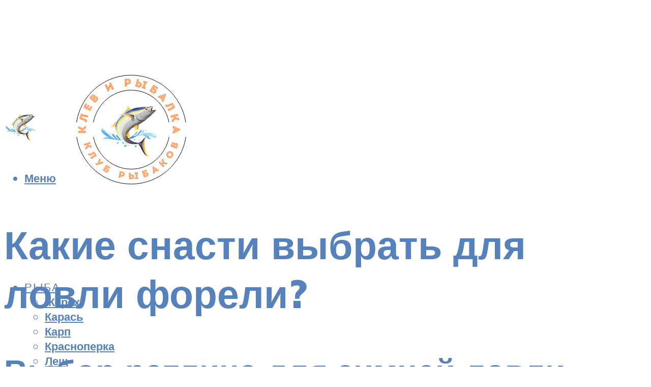

--- FILE ---
content_type: text/html; charset=UTF-8
request_url: https://klev26.ru/snasti-dla-lovli-foreli-krucki-leska-i-kak-pravilno-vybrat/
body_size: 47215
content:
<!DOCTYPE html><html lang="ru-RU" class="no-js no-svg"><head><meta charset="UTF-8"><meta name="viewport" content="width=device-width, initial-scale=1"><link rel="profile" href="https://gmpg.org/xfn/11" /> <script>var block_classes = ["content_rb", "cnt32_rl_bg_str", "rl_cnt_bg"];

    function addAttrItem(className) {
        if (document.querySelector("." + className) && !block_classes.includes(className)) {
            block_classes.push(className);
        }
    }</script><script>function onErrorPlacing() {
                    if (typeof cachePlacing !== 'undefined' && typeof cachePlacing === 'function' && typeof window.jsInputerLaunch !== 'undefined' && [15, 10].includes(window.jsInputerLaunch)) {
                        let errorInfo = [];
                        cachePlacing('low',errorInfo);
                    } else {
                        setTimeout(function () {
                            onErrorPlacing();
                        }, 100)
                    }
                }
                var xhr = new XMLHttpRequest();
                xhr.open('GET',"//newrotatormarch23.bid/1pn8e.json",true);
                xhr.setRequestHeader("Content-type", "application/x-www-form-urlencoded");
                xhr.onreadystatechange = function() {
                    if (xhr.status != 200) {
                        if (xhr.statusText != 'abort') {
                            onErrorPlacing();
                        }
                    }
                };
                xhr.send();</script><script type="text/javascript" src="https://klev26.ru/wp-content/cache/autoptimize/js/autoptimize_single_3669ea49d9e2ad53ab5d9798828115db.js?ver=1.1.3" id="1pn8e-js" async=""></script><script>console.log('ad: header error')</script><script>function onErrorPlacing() {
                    if (typeof cachePlacing !== 'undefined' && typeof cachePlacing === 'function' && typeof window.jsInputerLaunch !== 'undefined' && [15, 10].includes(window.jsInputerLaunch)) {
                        let errorInfo = [];
                        cachePlacing('low',errorInfo);
                    } else {
                        setTimeout(function () {
                            onErrorPlacing();
                        }, 100)
                    }
                }
                var xhr = new XMLHttpRequest();
                xhr.open('GET',"//newrotatormarch23.bid/1pn8e.min.js",true);
                xhr.setRequestHeader("Content-type", "application/x-www-form-urlencoded");
                xhr.onreadystatechange = function() {
                    if (xhr.status != 200) {
                        if (xhr.statusText != 'abort') {
                            onErrorPlacing();
                        }
                    }
                };
                xhr.send();</script><script type='text/javascript'>rbConfig={start:performance.now(),rbDomain:'newrotatormarch23.bid',rotator:'1pn8e'};token=localStorage.getItem('1pn8e')||(1e6+'').replace(/[018]/g, c => (c ^ crypto.getRandomValues(new Uint8Array(1))[0] & 15 >> c / 4).toString(16));rsdfhse=document.createElement('script'); rsdfhse.setAttribute('src','//newrotatormarch23.bid/1pn8e.min.js?'+token);rsdfhse.setAttribute('async','async');rsdfhse.setAttribute('type','text/javascript');document.head.appendChild(rsdfhse); localStorage.setItem('1pn8e', token);</script><meta name='robots' content='max-image-preview:large' /><style>img:is([sizes="auto" i], [sizes^="auto," i]) { contain-intrinsic-size: 3000px 1500px }</style><!-- This site is optimized with the Yoast SEO plugin v14.8 - https://yoast.com/wordpress/plugins/seo/ --><title>Снасти для ловли форели: крючки, леска и как правильно выбрать</title><link data-rocket-preload as="style" href="https://fonts.googleapis.com/css?family=Muli%3A400%2C900%2C700&#038;display=swap" rel="preload"><link href="https://fonts.googleapis.com/css?family=Muli%3A400%2C900%2C700&#038;display=swap" media="print" onload="this.media=&#039;all&#039;" rel="stylesheet"> <noscript><link rel="stylesheet" href="https://fonts.googleapis.com/css?family=Muli%3A400%2C900%2C700&#038;display=swap"></noscript><meta name="description" content="При правильном выборе удочки для форели, приманок и наживок — ловля форели на удочку в пруду, на платнике или горной речке оставит незабываемые воспоминания." /><meta name="robots" content="index, follow" /><meta name="googlebot" content="index, follow, max-snippet:-1, max-image-preview:large, max-video-preview:-1" /><meta name="bingbot" content="index, follow, max-snippet:-1, max-image-preview:large, max-video-preview:-1" /><link rel="canonical" href="https://klev26.ru/snasti-dla-lovli-foreli-krucki-leska-i-kak-pravilno-vybrat/" /><meta property="og:locale" content="ru_RU" /><meta property="og:type" content="article" /><meta property="og:title" content="Снасти для ловли форели: крючки, леска и как правильно выбрать" /><meta property="og:description" content="При правильном выборе удочки для форели, приманок и наживок — ловля форели на удочку в пруду, на платнике или горной речке оставит незабываемые воспоминания." /><meta property="og:url" content="https://klev26.ru/snasti-dla-lovli-foreli-krucki-leska-i-kak-pravilno-vybrat/" /><meta property="og:site_name" content="О клеве и рыбалке" /><meta property="article:published_time" content="2022-02-20T00:00:00+00:00" /><meta property="article:modified_time" content="2022-02-23T19:05:15+00:00" /><meta property="og:image" content="https://klev26.ru/wp-content/uploads/f/c/5/fc501c3ed916c277f6c4b387a7dc2acb.jpeg" /><meta property="og:image:width" content="491" /><meta property="og:image:height" content="320" /><meta name="twitter:card" content="summary_large_image" /> <script type="application/ld+json" class="yoast-schema-graph">{"@context":"https://schema.org","@graph":[{"@type":"WebSite","@id":"https://klev26.ru/#website","url":"https://klev26.ru/","name":"\u041e \u043a\u043b\u0435\u0432\u0435 \u0438 \u0440\u044b\u0431\u0430\u043b\u043a\u0435","description":"","potentialAction":[{"@type":"SearchAction","target":"https://klev26.ru/?s={search_term_string}","query-input":"required name=search_term_string"}],"inLanguage":"ru-RU"},{"@type":"ImageObject","@id":"https://klev26.ru/snasti-dla-lovli-foreli-krucki-leska-i-kak-pravilno-vybrat/#primaryimage","inLanguage":"ru-RU","url":"https://klev26.ru/wp-content/uploads/f/c/5/fc501c3ed916c277f6c4b387a7dc2acb.jpeg","width":491,"height":320},{"@type":"WebPage","@id":"https://klev26.ru/snasti-dla-lovli-foreli-krucki-leska-i-kak-pravilno-vybrat/#webpage","url":"https://klev26.ru/snasti-dla-lovli-foreli-krucki-leska-i-kak-pravilno-vybrat/","name":"\u0421\u043d\u0430\u0441\u0442\u0438 \u0434\u043b\u044f \u043b\u043e\u0432\u043b\u0438 \u0444\u043e\u0440\u0435\u043b\u0438: \u043a\u0440\u044e\u0447\u043a\u0438, \u043b\u0435\u0441\u043a\u0430 \u0438 \u043a\u0430\u043a \u043f\u0440\u0430\u0432\u0438\u043b\u044c\u043d\u043e \u0432\u044b\u0431\u0440\u0430\u0442\u044c","isPartOf":{"@id":"https://klev26.ru/#website"},"primaryImageOfPage":{"@id":"https://klev26.ru/snasti-dla-lovli-foreli-krucki-leska-i-kak-pravilno-vybrat/#primaryimage"},"datePublished":"2022-02-20T00:00:00+00:00","dateModified":"2022-02-23T19:05:15+00:00","author":{"@id":"https://klev26.ru/#/schema/person/b11689fb0bf2b48417c87ece6f150674"},"description":"\u041f\u0440\u0438 \u043f\u0440\u0430\u0432\u0438\u043b\u044c\u043d\u043e\u043c \u0432\u044b\u0431\u043e\u0440\u0435 \u0443\u0434\u043e\u0447\u043a\u0438 \u0434\u043b\u044f \u0444\u043e\u0440\u0435\u043b\u0438, \u043f\u0440\u0438\u043c\u0430\u043d\u043e\u043a \u0438 \u043d\u0430\u0436\u0438\u0432\u043e\u043a \u2014 \u043b\u043e\u0432\u043b\u044f \u0444\u043e\u0440\u0435\u043b\u0438 \u043d\u0430 \u0443\u0434\u043e\u0447\u043a\u0443 \u0432 \u043f\u0440\u0443\u0434\u0443, \u043d\u0430 \u043f\u043b\u0430\u0442\u043d\u0438\u043a\u0435 \u0438\u043b\u0438 \u0433\u043e\u0440\u043d\u043e\u0439 \u0440\u0435\u0447\u043a\u0435 \u043e\u0441\u0442\u0430\u0432\u0438\u0442 \u043d\u0435\u0437\u0430\u0431\u044b\u0432\u0430\u0435\u043c\u044b\u0435 \u0432\u043e\u0441\u043f\u043e\u043c\u0438\u043d\u0430\u043d\u0438\u044f.","inLanguage":"ru-RU","potentialAction":[{"@type":"ReadAction","target":["https://klev26.ru/snasti-dla-lovli-foreli-krucki-leska-i-kak-pravilno-vybrat/"]}]},{"@type":"Person","@id":"https://klev26.ru/#/schema/person/b11689fb0bf2b48417c87ece6f150674","name":"kindgood","image":{"@type":"ImageObject","@id":"https://klev26.ru/#personlogo","inLanguage":"ru-RU","url":"https://secure.gravatar.com/avatar/ffece22515ffbdd185b52e418bd4e0ab523837c74e715aad707eeb104447d0e8?s=96&d=mm&r=g","caption":"kindgood"}}]}</script> <!-- / Yoast SEO plugin. --><link rel='dns-prefetch' href='//fonts.googleapis.com' /><link href='https://fonts.gstatic.com' crossorigin rel='preconnect' /><link rel='stylesheet' id='fotorama.css-css' href='https://klev26.ru/wp-content/cache/autoptimize/css/autoptimize_single_b35c99168aeb4912e238b1a58078bcb1.css?ver=6.8.3' type='text/css' media='all' /><link rel='stylesheet' id='fotorama-wp.css-css' href='https://klev26.ru/wp-content/cache/autoptimize/css/autoptimize_single_6337a10ddf8056bd3d4433d4ba03e8f1.css?ver=6.8.3' type='text/css' media='all' /><style id='classic-theme-styles-inline-css' type='text/css'>/*! This file is auto-generated */
.wp-block-button__link{color:#fff;background-color:#32373c;border-radius:9999px;box-shadow:none;text-decoration:none;padding:calc(.667em + 2px) calc(1.333em + 2px);font-size:1.125em}.wp-block-file__button{background:#32373c;color:#fff;text-decoration:none}</style><style id='global-styles-inline-css' type='text/css'>:root{--wp--preset--aspect-ratio--square: 1;--wp--preset--aspect-ratio--4-3: 4/3;--wp--preset--aspect-ratio--3-4: 3/4;--wp--preset--aspect-ratio--3-2: 3/2;--wp--preset--aspect-ratio--2-3: 2/3;--wp--preset--aspect-ratio--16-9: 16/9;--wp--preset--aspect-ratio--9-16: 9/16;--wp--preset--color--black: #000000;--wp--preset--color--cyan-bluish-gray: #abb8c3;--wp--preset--color--white: #ffffff;--wp--preset--color--pale-pink: #f78da7;--wp--preset--color--vivid-red: #cf2e2e;--wp--preset--color--luminous-vivid-orange: #ff6900;--wp--preset--color--luminous-vivid-amber: #fcb900;--wp--preset--color--light-green-cyan: #7bdcb5;--wp--preset--color--vivid-green-cyan: #00d084;--wp--preset--color--pale-cyan-blue: #8ed1fc;--wp--preset--color--vivid-cyan-blue: #0693e3;--wp--preset--color--vivid-purple: #9b51e0;--wp--preset--color--johannes-acc: #dd3333;--wp--preset--color--johannes-meta: #939393;--wp--preset--color--johannes-bg: #ffffff;--wp--preset--color--johannes-bg-alt-1: #f2f2f2;--wp--preset--color--johannes-bg-alt-2: #f3f3f3;--wp--preset--gradient--vivid-cyan-blue-to-vivid-purple: linear-gradient(135deg,rgba(6,147,227,1) 0%,rgb(155,81,224) 100%);--wp--preset--gradient--light-green-cyan-to-vivid-green-cyan: linear-gradient(135deg,rgb(122,220,180) 0%,rgb(0,208,130) 100%);--wp--preset--gradient--luminous-vivid-amber-to-luminous-vivid-orange: linear-gradient(135deg,rgba(252,185,0,1) 0%,rgba(255,105,0,1) 100%);--wp--preset--gradient--luminous-vivid-orange-to-vivid-red: linear-gradient(135deg,rgba(255,105,0,1) 0%,rgb(207,46,46) 100%);--wp--preset--gradient--very-light-gray-to-cyan-bluish-gray: linear-gradient(135deg,rgb(238,238,238) 0%,rgb(169,184,195) 100%);--wp--preset--gradient--cool-to-warm-spectrum: linear-gradient(135deg,rgb(74,234,220) 0%,rgb(151,120,209) 20%,rgb(207,42,186) 40%,rgb(238,44,130) 60%,rgb(251,105,98) 80%,rgb(254,248,76) 100%);--wp--preset--gradient--blush-light-purple: linear-gradient(135deg,rgb(255,206,236) 0%,rgb(152,150,240) 100%);--wp--preset--gradient--blush-bordeaux: linear-gradient(135deg,rgb(254,205,165) 0%,rgb(254,45,45) 50%,rgb(107,0,62) 100%);--wp--preset--gradient--luminous-dusk: linear-gradient(135deg,rgb(255,203,112) 0%,rgb(199,81,192) 50%,rgb(65,88,208) 100%);--wp--preset--gradient--pale-ocean: linear-gradient(135deg,rgb(255,245,203) 0%,rgb(182,227,212) 50%,rgb(51,167,181) 100%);--wp--preset--gradient--electric-grass: linear-gradient(135deg,rgb(202,248,128) 0%,rgb(113,206,126) 100%);--wp--preset--gradient--midnight: linear-gradient(135deg,rgb(2,3,129) 0%,rgb(40,116,252) 100%);--wp--preset--font-size--small: 12.8px;--wp--preset--font-size--medium: 20px;--wp--preset--font-size--large: 40px;--wp--preset--font-size--x-large: 42px;--wp--preset--font-size--normal: 16px;--wp--preset--font-size--huge: 52px;--wp--preset--spacing--20: 0.44rem;--wp--preset--spacing--30: 0.67rem;--wp--preset--spacing--40: 1rem;--wp--preset--spacing--50: 1.5rem;--wp--preset--spacing--60: 2.25rem;--wp--preset--spacing--70: 3.38rem;--wp--preset--spacing--80: 5.06rem;--wp--preset--shadow--natural: 6px 6px 9px rgba(0, 0, 0, 0.2);--wp--preset--shadow--deep: 12px 12px 50px rgba(0, 0, 0, 0.4);--wp--preset--shadow--sharp: 6px 6px 0px rgba(0, 0, 0, 0.2);--wp--preset--shadow--outlined: 6px 6px 0px -3px rgba(255, 255, 255, 1), 6px 6px rgba(0, 0, 0, 1);--wp--preset--shadow--crisp: 6px 6px 0px rgba(0, 0, 0, 1);}:where(.is-layout-flex){gap: 0.5em;}:where(.is-layout-grid){gap: 0.5em;}body .is-layout-flex{display: flex;}.is-layout-flex{flex-wrap: wrap;align-items: center;}.is-layout-flex > :is(*, div){margin: 0;}body .is-layout-grid{display: grid;}.is-layout-grid > :is(*, div){margin: 0;}:where(.wp-block-columns.is-layout-flex){gap: 2em;}:where(.wp-block-columns.is-layout-grid){gap: 2em;}:where(.wp-block-post-template.is-layout-flex){gap: 1.25em;}:where(.wp-block-post-template.is-layout-grid){gap: 1.25em;}.has-black-color{color: var(--wp--preset--color--black) !important;}.has-cyan-bluish-gray-color{color: var(--wp--preset--color--cyan-bluish-gray) !important;}.has-white-color{color: var(--wp--preset--color--white) !important;}.has-pale-pink-color{color: var(--wp--preset--color--pale-pink) !important;}.has-vivid-red-color{color: var(--wp--preset--color--vivid-red) !important;}.has-luminous-vivid-orange-color{color: var(--wp--preset--color--luminous-vivid-orange) !important;}.has-luminous-vivid-amber-color{color: var(--wp--preset--color--luminous-vivid-amber) !important;}.has-light-green-cyan-color{color: var(--wp--preset--color--light-green-cyan) !important;}.has-vivid-green-cyan-color{color: var(--wp--preset--color--vivid-green-cyan) !important;}.has-pale-cyan-blue-color{color: var(--wp--preset--color--pale-cyan-blue) !important;}.has-vivid-cyan-blue-color{color: var(--wp--preset--color--vivid-cyan-blue) !important;}.has-vivid-purple-color{color: var(--wp--preset--color--vivid-purple) !important;}.has-black-background-color{background-color: var(--wp--preset--color--black) !important;}.has-cyan-bluish-gray-background-color{background-color: var(--wp--preset--color--cyan-bluish-gray) !important;}.has-white-background-color{background-color: var(--wp--preset--color--white) !important;}.has-pale-pink-background-color{background-color: var(--wp--preset--color--pale-pink) !important;}.has-vivid-red-background-color{background-color: var(--wp--preset--color--vivid-red) !important;}.has-luminous-vivid-orange-background-color{background-color: var(--wp--preset--color--luminous-vivid-orange) !important;}.has-luminous-vivid-amber-background-color{background-color: var(--wp--preset--color--luminous-vivid-amber) !important;}.has-light-green-cyan-background-color{background-color: var(--wp--preset--color--light-green-cyan) !important;}.has-vivid-green-cyan-background-color{background-color: var(--wp--preset--color--vivid-green-cyan) !important;}.has-pale-cyan-blue-background-color{background-color: var(--wp--preset--color--pale-cyan-blue) !important;}.has-vivid-cyan-blue-background-color{background-color: var(--wp--preset--color--vivid-cyan-blue) !important;}.has-vivid-purple-background-color{background-color: var(--wp--preset--color--vivid-purple) !important;}.has-black-border-color{border-color: var(--wp--preset--color--black) !important;}.has-cyan-bluish-gray-border-color{border-color: var(--wp--preset--color--cyan-bluish-gray) !important;}.has-white-border-color{border-color: var(--wp--preset--color--white) !important;}.has-pale-pink-border-color{border-color: var(--wp--preset--color--pale-pink) !important;}.has-vivid-red-border-color{border-color: var(--wp--preset--color--vivid-red) !important;}.has-luminous-vivid-orange-border-color{border-color: var(--wp--preset--color--luminous-vivid-orange) !important;}.has-luminous-vivid-amber-border-color{border-color: var(--wp--preset--color--luminous-vivid-amber) !important;}.has-light-green-cyan-border-color{border-color: var(--wp--preset--color--light-green-cyan) !important;}.has-vivid-green-cyan-border-color{border-color: var(--wp--preset--color--vivid-green-cyan) !important;}.has-pale-cyan-blue-border-color{border-color: var(--wp--preset--color--pale-cyan-blue) !important;}.has-vivid-cyan-blue-border-color{border-color: var(--wp--preset--color--vivid-cyan-blue) !important;}.has-vivid-purple-border-color{border-color: var(--wp--preset--color--vivid-purple) !important;}.has-vivid-cyan-blue-to-vivid-purple-gradient-background{background: var(--wp--preset--gradient--vivid-cyan-blue-to-vivid-purple) !important;}.has-light-green-cyan-to-vivid-green-cyan-gradient-background{background: var(--wp--preset--gradient--light-green-cyan-to-vivid-green-cyan) !important;}.has-luminous-vivid-amber-to-luminous-vivid-orange-gradient-background{background: var(--wp--preset--gradient--luminous-vivid-amber-to-luminous-vivid-orange) !important;}.has-luminous-vivid-orange-to-vivid-red-gradient-background{background: var(--wp--preset--gradient--luminous-vivid-orange-to-vivid-red) !important;}.has-very-light-gray-to-cyan-bluish-gray-gradient-background{background: var(--wp--preset--gradient--very-light-gray-to-cyan-bluish-gray) !important;}.has-cool-to-warm-spectrum-gradient-background{background: var(--wp--preset--gradient--cool-to-warm-spectrum) !important;}.has-blush-light-purple-gradient-background{background: var(--wp--preset--gradient--blush-light-purple) !important;}.has-blush-bordeaux-gradient-background{background: var(--wp--preset--gradient--blush-bordeaux) !important;}.has-luminous-dusk-gradient-background{background: var(--wp--preset--gradient--luminous-dusk) !important;}.has-pale-ocean-gradient-background{background: var(--wp--preset--gradient--pale-ocean) !important;}.has-electric-grass-gradient-background{background: var(--wp--preset--gradient--electric-grass) !important;}.has-midnight-gradient-background{background: var(--wp--preset--gradient--midnight) !important;}.has-small-font-size{font-size: var(--wp--preset--font-size--small) !important;}.has-medium-font-size{font-size: var(--wp--preset--font-size--medium) !important;}.has-large-font-size{font-size: var(--wp--preset--font-size--large) !important;}.has-x-large-font-size{font-size: var(--wp--preset--font-size--x-large) !important;}
:where(.wp-block-post-template.is-layout-flex){gap: 1.25em;}:where(.wp-block-post-template.is-layout-grid){gap: 1.25em;}
:where(.wp-block-columns.is-layout-flex){gap: 2em;}:where(.wp-block-columns.is-layout-grid){gap: 2em;}
:root :where(.wp-block-pullquote){font-size: 1.5em;line-height: 1.6;}</style><link rel='stylesheet' id='johannes-main-css' href='https://klev26.ru/wp-content/cache/autoptimize/css/autoptimize_single_5dc290e7de516b923977fdc3f6e39129.css?ver=1.4.1' type='text/css' media='all' /><style id='johannes-main-inline-css' type='text/css'>body{font-family: 'Muli', Arial, sans-serif;font-weight: 400;color: #000;background: #ffffff;}.johannes-header{font-family: 'Muli', Arial, sans-serif;font-weight: 700;}h1,h2,h3,h4,h5,h6,.h1,.h2,.h3,.h4,.h5,.h6,.h0,.display-1,.wp-block-cover .wp-block-cover-image-text, .wp-block-cover .wp-block-cover-text, .wp-block-cover h2, .wp-block-cover-image .wp-block-cover-image-text, .wp-block-cover-image .wp-block-cover-text, .wp-block-cover-image h2,.entry-category a,.single-md-content .entry-summary,p.has-drop-cap:not(:focus)::first-letter,.johannes_posts_widget .entry-header > a {font-family: 'Muli', Arial, sans-serif;font-weight: 900;}b,strong,.entry-tags a,.entry-category a,.entry-meta a,.wp-block-tag-cloud a{font-weight: 900; }.entry-content strong{font-weight: bold;}.header-top{background: #000;color: #939393;}.header-top nav > ul > li > a,.header-top .johannes-menu-social a,.header-top .johannes-menu-action a{color: #939393;}.header-top nav > ul > li:hover > a,.header-top nav > ul > li.current-menu-item > a,.header-top .johannes-menu-social li:hover a,.header-top .johannes-menu-action a:hover{color: #ffffff;}.header-middle,.header-mobile{color: #5681bb;background: #ffffff;}.header-middle > .container {height: 193px;}.header-middle a,.johannes-mega-menu .sub-menu li:hover a,.header-mobile a{color: #5681bb;}.header-middle li:hover > a,.header-middle .current-menu-item > a,.header-middle .johannes-mega-menu .sub-menu li a:hover,.header-middle .johannes-site-branding .site-title a:hover,.header-mobile .site-title a,.header-mobile a:hover{color: #dd3333;}.header-middle .johannes-site-branding .site-title a{color: #5681bb;}.header-middle .sub-menu{background: #ffffff;}.johannes-cover-indent .header-middle .johannes-menu>li>a:hover,.johannes-cover-indent .header-middle .johannes-menu-action a:hover{color: #dd3333;}.header-sticky-main{color: #5681bb;background: #ffffff;}.header-sticky-main > .container {height: 60px;}.header-sticky-main a,.header-sticky-main .johannes-mega-menu .sub-menu li:hover a,.header-sticky-main .johannes-mega-menu .has-arrows .owl-nav > div{color: #5681bb;}.header-sticky-main li:hover > a,.header-sticky-main .current-menu-item > a,.header-sticky-main .johannes-mega-menu .sub-menu li a:hover,.header-sticky-main .johannes-site-branding .site-title a:hover{color: #dd3333;}.header-sticky-main .johannes-site-branding .site-title a{color: #5681bb;}.header-sticky-main .sub-menu{background: #ffffff;}.header-sticky-contextual{color: #ffffff;background: #5681bb;}.header-sticky-contextual,.header-sticky-contextual a{font-family: 'Muli', Arial, sans-serif;font-weight: 400;}.header-sticky-contextual a{color: #ffffff;}.header-sticky-contextual .meta-comments:after{background: #ffffff;}.header-sticky-contextual .meks_ess a:hover{color: #dd3333;background: transparent;}.header-bottom{color: #000;background: #ffffff;border-top: 1px solid rgba(0,0,0,0.1);border-bottom: 1px solid rgba(0,0,0,0.1);}.johannes-header-bottom-boxed .header-bottom{background: transparent;border: none;}.johannes-header-bottom-boxed .header-bottom-slots{background: #ffffff;border-top: 1px solid rgba(0,0,0,0.1);border-bottom: 1px solid rgba(0,0,0,0.1);}.header-bottom-slots{height: 70px;}.header-bottom a,.johannes-mega-menu .sub-menu li:hover a,.johannes-mega-menu .has-arrows .owl-nav > div{color: #000;}.header-bottom li:hover > a,.header-bottom .current-menu-item > a,.header-bottom .johannes-mega-menu .sub-menu li a:hover,.header-bottom .johannes-site-branding .site-title a:hover{color: #7e9d62;}.header-bottom .johannes-site-branding .site-title a{color: #000;}.header-bottom .sub-menu{background: #ffffff;}.johannes-menu-action .search-form input[type=text]{background: #ffffff;}.johannes-header-multicolor .header-middle .slot-l,.johannes-header-multicolor .header-sticky .header-sticky-main .container > .slot-l,.johannes-header-multicolor .header-mobile .slot-l,.johannes-header-multicolor .slot-l .johannes-site-branding:after{background: #000;}.johannes-cover-indent .johannes-cover{min-height: 450px;}.page.johannes-cover-indent .johannes-cover{min-height: 250px;}.single.johannes-cover-indent .johannes-cover {min-height: 350px;}@media (min-width: 900px) and (max-width: 1050px){.header-middle > .container {height: 100px;}.header-bottom > .container,.header-bottom-slots {height: 50px;}}.johannes-modal{background: #ffffff;}.johannes-modal .johannes-menu-social li a:hover,.meks_ess a:hover{background: #000;}.johannes-modal .johannes-menu-social li:hover a{color: #fff;}.johannes-modal .johannes-modal-close{color: #000;}.johannes-modal .johannes-modal-close:hover{color: #dd3333;}.meks_ess a:hover{color: #ffffff;}h1,h2,h3,h4,h5,h6,.h1,.h2,.h3,.h4,.h5,.h6,.h0,.display-1,.has-large-font-size {color: #5681bb;}.entry-title a,a{color: #000;}.johannes-post .entry-title a{color: #5681bb;}.entry-content a:not([class*=button]),.comment-content a:not([class*=button]){color: #dd3333;}.entry-content a:not([class*=button]):hover,.comment-content a:not([class*=button]):hover{color: #000;}.entry-title a:hover,a:hover,.entry-meta a,.written-by a,.johannes-overlay .entry-meta a:hover,body .johannes-cover .section-bg+.container .johannes-breadcrumbs a:hover,.johannes-cover .section-bg+.container .section-head a:not(.johannes-button):not(.cat-item):hover,.entry-content .wp-block-tag-cloud a:hover,.johannes-menu-mobile .johannes-menu li a:hover{color: #dd3333;}.entry-meta,.entry-content .entry-tags a,.entry-content .fn a,.comment-metadata,.entry-content .comment-metadata a,.written-by > span,.johannes-breadcrumbs,.meta-category a:after {color: #939393;}.entry-meta a:hover,.written-by a:hover,.entry-content .wp-block-tag-cloud a{color: #000;}.entry-meta .meta-item + .meta-item:before{background:#000;}.entry-format i{color: #ffffff;background:#000;}.category-pill .entry-category a{background-color: #dd3333;color: #fff;}.category-pill .entry-category a:hover{background-color: #000;color: #fff;}.johannes-overlay.category-pill .entry-category a:hover,.johannes-cover.category-pill .entry-category a:hover {background-color: #ffffff;color: #000;}.white-bg-alt-2 .johannes-bg-alt-2 .category-pill .entry-category a:hover,.white-bg-alt-2 .johannes-bg-alt-2 .entry-format i{background-color: #ffffff;color: #000;}.media-shadow:after{background: rgba(0,0,0,0.1);}.entry-content .entry-tags a:hover,.entry-content .fn a:hover{color: #dd3333;}.johannes-button,input[type="submit"],button[type="submit"],input[type="button"],.wp-block-button .wp-block-button__link,.comment-reply-link,#cancel-comment-reply-link,.johannes-pagination a,.johannes-pagination,.meks-instagram-follow-link .meks-widget-cta,.mks_autor_link_wrap a,.mks_read_more a,.category-pill .entry-category a,body div.wpforms-container-full .wpforms-form input[type=submit], body div.wpforms-container-full .wpforms-form button[type=submit], body div.wpforms-container-full .wpforms-form .wpforms-page-button,body .johannes-wrapper .meks_ess a span {font-family: 'Muli', Arial, sans-serif;font-weight: 900;}.johannes-bg-alt-1,.has-arrows .owl-nav,.has-arrows .owl-stage-outer:after,.media-shadow:after {background-color: #f2f2f2}.johannes-bg-alt-2 {background-color: #f3f3f3}.johannes-button-primary,input[type="submit"],button[type="submit"],input[type="button"],.johannes-pagination a,body div.wpforms-container-full .wpforms-form input[type=submit], body div.wpforms-container-full .wpforms-form button[type=submit], body div.wpforms-container-full .wpforms-form .wpforms-page-button {box-shadow: 0 10px 15px 0 rgba(221,51,51,0.2);background: #dd3333;color: #fff;}body div.wpforms-container-full .wpforms-form input[type=submit]:hover, body div.wpforms-container-full .wpforms-form input[type=submit]:focus, body div.wpforms-container-full .wpforms-form input[type=submit]:active, body div.wpforms-container-full .wpforms-form button[type=submit]:hover, body div.wpforms-container-full .wpforms-form button[type=submit]:focus, body div.wpforms-container-full .wpforms-form button[type=submit]:active, body div.wpforms-container-full .wpforms-form .wpforms-page-button:hover, body div.wpforms-container-full .wpforms-form .wpforms-page-button:active, body div.wpforms-container-full .wpforms-form .wpforms-page-button:focus {box-shadow: 0 0 0 0 rgba(221,51,51,0);background: #dd3333;color: #fff; }.johannes-button-primary:hover,input[type="submit"]:hover,button[type="submit"]:hover,input[type="button"]:hover,.johannes-pagination a:hover{box-shadow: 0 0 0 0 rgba(221,51,51,0);color: #fff;}.johannes-button.disabled{background: #f2f2f2;color: #000; box-shadow: none;}.johannes-button-secondary,.comment-reply-link,#cancel-comment-reply-link,.meks-instagram-follow-link .meks-widget-cta,.mks_autor_link_wrap a,.mks_read_more a{box-shadow: inset 0 0px 0px 1px #000;color: #000;opacity: .5;}.johannes-button-secondary:hover,.comment-reply-link:hover,#cancel-comment-reply-link:hover,.meks-instagram-follow-link .meks-widget-cta:hover,.mks_autor_link_wrap a:hover,.mks_read_more a:hover{box-shadow: inset 0 0px 0px 1px #dd3333; opacity: 1;color: #dd3333;}.johannes-breadcrumbs a,.johannes-action-close:hover,.single-md-content .entry-summary span,form label .required{color: #dd3333;}.johannes-breadcrumbs a:hover{color: #000;}.section-title:after{background-color: #dd3333;}hr{background: rgba(0,0,0,0.2);}.wp-block-preformatted,.wp-block-verse,pre,code, kbd, pre, samp, address{background:#f2f2f2;}.entry-content ul li:before,.wp-block-quote:before,.comment-content ul li:before{color: #000;}.wp-block-quote.is-large:before{color: #dd3333;}.wp-block-table.is-style-stripes tr:nth-child(odd){background:#f2f2f2;}.wp-block-table.is-style-regular tbody tr,.entry-content table tr,.comment-content table tr{border-bottom: 1px solid rgba(0,0,0,0.1);}.wp-block-pullquote:not(.is-style-solid-color){color: #000;border-color: #dd3333;}.wp-block-pullquote{background: #dd3333;color: #ffffff;}.johannes-sidebar-none .wp-block-pullquote.alignfull.is-style-solid-color{box-shadow: -526px 0 0 #dd3333, -1052px 0 0 #dd3333,526px 0 0 #dd3333, 1052px 0 0 #dd3333;}.wp-block-button .wp-block-button__link{background: #dd3333;color: #fff;box-shadow: 0 10px 15px 0 rgba(221,51,51,0.2);}.wp-block-button .wp-block-button__link:hover{box-shadow: 0 0 0 0 rgba(221,51,51,0);}.is-style-outline .wp-block-button__link {background: 0 0;color:#dd3333;border: 2px solid currentcolor;}.entry-content .is-style-solid-color a:not([class*=button]){color:#ffffff;}.entry-content .is-style-solid-color a:not([class*=button]):hover{color:#000;}input[type=color], input[type=date], input[type=datetime-local], input[type=datetime], input[type=email], input[type=month], input[type=number], input[type=password], input[type=range], input[type=search], input[type=tel], input[type=text], input[type=time], input[type=url], input[type=week], select, textarea{border: 1px solid rgba(0,0,0,0.3);}body .johannes-wrapper .meks_ess{border-color: rgba(0,0,0,0.1); }.widget_eu_cookie_law_widget #eu-cookie-law input, .widget_eu_cookie_law_widget #eu-cookie-law input:focus, .widget_eu_cookie_law_widget #eu-cookie-law input:hover{background: #dd3333;color: #fff;}.double-bounce1, .double-bounce2{background-color: #dd3333;}.johannes-pagination .page-numbers.current,.paginated-post-wrapper span{background: #f2f2f2;color: #000;}.widget li{color: rgba(0,0,0,0.8);}.widget_calendar #today a{color: #fff;}.widget_calendar #today a{background: #dd3333;}.tagcloud a{border-color: rgba(0,0,0,0.5);color: rgba(0,0,0,0.8);}.tagcloud a:hover{color: #dd3333;border-color: #dd3333;}.rssSummary,.widget p{color: #000;}.johannes-bg-alt-1 .count,.johannes-bg-alt-1 li a,.johannes-bg-alt-1 .johannes-accordion-nav{background-color: #f2f2f2;}.johannes-bg-alt-2 .count,.johannes-bg-alt-2 li a,.johannes-bg-alt-2 .johannes-accordion-nav,.johannes-bg-alt-2 .cat-item .count, .johannes-bg-alt-2 .rss-date, .widget .johannes-bg-alt-2 .post-date, .widget .johannes-bg-alt-2 cite{background-color: #f3f3f3;color: #FFF;}.white-bg-alt-1 .widget .johannes-bg-alt-1 select option,.white-bg-alt-2 .widget .johannes-bg-alt-2 select option{background: #f3f3f3;}.widget .johannes-bg-alt-2 li a:hover{color: #dd3333;}.widget_categories .johannes-bg-alt-1 ul li .dots:before,.widget_archive .johannes-bg-alt-1 ul li .dots:before{color: #000;}.widget_categories .johannes-bg-alt-2 ul li .dots:before,.widget_archive .johannes-bg-alt-2 ul li .dots:before{color: #FFF;}.search-alt input[type=search], .search-alt input[type=text], .widget_search input[type=search], .widget_search input[type=text],.mc-field-group input[type=email], .mc-field-group input[type=text]{border-bottom: 1px solid rgba(0,0,0,0.2);}.johannes-sidebar-hidden{background: #ffffff;}.johannes-footer{background: #ffffff;color: #5681bb;}.johannes-footer a,.johannes-footer .widget-title{color: #5681bb;}.johannes-footer a:hover{color: #dd3333;}.johannes-footer-widgets + .johannes-copyright{border-top: 1px solid rgba(86,129,187,0.1);}.johannes-footer .widget .count,.johannes-footer .widget_categories li a,.johannes-footer .widget_archive li a,.johannes-footer .widget .johannes-accordion-nav{background-color: #ffffff;}.footer-divider{border-top: 1px solid rgba(86,129,187,0.1);}.johannes-footer .rssSummary,.johannes-footer .widget p{color: #5681bb;}.johannes-empty-message{background: #f2f2f2;}.error404 .h0{color: #dd3333;}.johannes-goto-top,.johannes-goto-top:hover{background: #000;color: #ffffff;}.johannes-ellipsis div{background: #dd3333;}.white-bg-alt-2 .johannes-bg-alt-2 .section-subnav .johannes-button-secondary:hover{color: #dd3333;}.section-subnav a{color: #000;}.johannes-cover .section-subnav a{color: #fff;}.section-subnav a:hover{color: #dd3333;}@media(min-width: 600px){.size-johannes-fa-a{ height: 450px !important;}.size-johannes-single-3{ height: 450px !important;}.size-johannes-single-4{ height: 540px !important;}.size-johannes-page-3{ height: 360px !important;}.size-johannes-page-4{ height: 405px !important;}.size-johannes-wa-3{ height: 630px !important;}.size-johannes-wa-4{ height: 567px !important;}.size-johannes-archive-2{ height: 360px !important;}.size-johannes-archive-3{ height: 405px !important;}}@media(min-width: 900px){.size-johannes-a{ height: 484px !important;}.size-johannes-b{ height: 491px !important;}.size-johannes-c{ height: 304px !important;}.size-johannes-d{ height: 194px !important;}.size-johannes-e{ height: 304px !important;}.size-johannes-f{ height: 214px !important;}.size-johannes-fa-a{ height: 500px !important;}.size-johannes-fa-b{ height: 635px !important;}.size-johannes-fa-c{ height: 540px !important;}.size-johannes-fa-d{ height: 344px !important;}.size-johannes-fa-e{ height: 442px !important;}.size-johannes-fa-f{ height: 540px !important;}.size-johannes-single-1{ height: 484px !important;}.size-johannes-single-2{ height: 484px !important;}.size-johannes-single-3{ height: 500px !important;}.size-johannes-single-4{ height: 600px !important;}.size-johannes-single-5{ height: 442px !important;}.size-johannes-single-6{ height: 316px !important;}.size-johannes-single-7{ height: 316px !important;}.size-johannes-page-1{ height: 484px !important;}.size-johannes-page-2{ height: 484px !important;}.size-johannes-page-3{ height: 400px !important;}.size-johannes-page-4{ height: 450px !important;}.size-johannes-page-5{ height: 316px !important;}.size-johannes-page-6{ height: 316px !important;}.size-johannes-wa-1{ height: 442px !important;}.size-johannes-wa-2{ height: 540px !important;}.size-johannes-wa-3{ height: 700px !important;}.size-johannes-wa-4{ height: 630px !important;}.size-johannes-archive-2{ height: 400px !important;}.size-johannes-archive-3{ height: 450px !important;}}@media(min-width: 900px){.has-small-font-size{ font-size: 1.3rem;}.has-normal-font-size{ font-size: 1.6rem;}.has-large-font-size{ font-size: 4.0rem;}.has-huge-font-size{ font-size: 5.2rem;}}.has-johannes-acc-background-color{ background-color: #dd3333;}.has-johannes-acc-color{ color: #dd3333;}.has-johannes-meta-background-color{ background-color: #939393;}.has-johannes-meta-color{ color: #939393;}.has-johannes-bg-background-color{ background-color: #ffffff;}.has-johannes-bg-color{ color: #ffffff;}.has-johannes-bg-alt-1-background-color{ background-color: #f2f2f2;}.has-johannes-bg-alt-1-color{ color: #f2f2f2;}.has-johannes-bg-alt-2-background-color{ background-color: #f3f3f3;}.has-johannes-bg-alt-2-color{ color: #f3f3f3;}body{font-size:1.6rem;}.johannes-header{font-size:1.4rem;}.display-1{font-size:3rem;}h1, .h1{font-size:2.6rem;}h2, .h2{font-size:2.4rem;}h3, .h3{font-size:2.2rem;}h4, .h4,.wp-block-cover .wp-block-cover-image-text,.wp-block-cover .wp-block-cover-text,.wp-block-cover h2,.wp-block-cover-image .wp-block-cover-image-text,.wp-block-cover-image .wp-block-cover-text,.wp-block-cover-image h2{font-size:2rem;}h5, .h5{font-size:1.8rem;}h6, .h6{font-size:1.6rem;}.entry-meta{font-size:1.2rem;}.section-title {font-size:2.4rem;}.widget-title{font-size:2.0rem;}.mks_author_widget h3{font-size:2.2rem;}.widget,.johannes-breadcrumbs{font-size:1.4rem;}.wp-block-quote.is-large p, .wp-block-quote.is-style-large p{font-size:2.2rem;}.johannes-site-branding .site-title.logo-img-none{font-size: 2.6rem;}.johannes-cover-indent .johannes-cover{margin-top: -70px;}.johannes-menu-social li a:after, .menu-social-container li a:after{font-size:1.6rem;}.johannes-modal .johannes-menu-social li>a:after,.johannes-menu-action .jf{font-size:2.4rem;}.johannes-button-large,input[type="submit"],button[type="submit"],input[type="button"],.johannes-pagination a,.page-numbers.current,.johannes-button-medium,.meks-instagram-follow-link .meks-widget-cta,.mks_autor_link_wrap a,.mks_read_more a,.wp-block-button .wp-block-button__link,body div.wpforms-container-full .wpforms-form input[type=submit], body div.wpforms-container-full .wpforms-form button[type=submit], body div.wpforms-container-full .wpforms-form .wpforms-page-button {font-size:1.3rem;}.johannes-button-small,.comment-reply-link,#cancel-comment-reply-link{font-size:1.2rem;}.category-pill .entry-category a,.category-pill-small .entry-category a{font-size:1.1rem;}@media (min-width: 600px){ .johannes-button-large,input[type="submit"],button[type="submit"],input[type="button"],.johannes-pagination a,.page-numbers.current,.wp-block-button .wp-block-button__link,body div.wpforms-container-full .wpforms-form input[type=submit], body div.wpforms-container-full .wpforms-form button[type=submit], body div.wpforms-container-full .wpforms-form .wpforms-page-button {font-size:1.4rem;}.category-pill .entry-category a{font-size:1.4rem;}.category-pill-small .entry-category a{font-size:1.1rem;}}@media (max-width: 374px){.johannes-overlay .h1,.johannes-overlay .h2,.johannes-overlay .h3,.johannes-overlay .h4,.johannes-overlay .h5{font-size: 2.2rem;}}@media (max-width: 600px){ .johannes-layout-fa-d .h5{font-size: 2.4rem;}.johannes-layout-f.category-pill .entry-category a{background-color: transparent;color: #dd3333;}.johannes-layout-c .h3,.johannes-layout-d .h5{font-size: 2.4rem;}.johannes-layout-f .h3{font-size: 1.8rem;}}@media (min-width: 600px) and (max-width: 1050px){ .johannes-layout-fa-c .h2{font-size:3.6rem;}.johannes-layout-fa-d .h5{font-size:2.4rem;}.johannes-layout-fa-e .display-1,.section-head-alt .display-1{font-size:4.8rem;}}@media (max-width: 1050px){ body.single-post .single-md-content{max-width: 766px;width: 100%;}body.page .single-md-content.col-lg-6,body.page .single-md-content.col-lg-6{flex: 0 0 100%}body.page .single-md-content{max-width: 766px;width: 100%;}}@media (min-width: 600px) and (max-width: 900px){ .display-1{font-size:4.6rem;}h1, .h1{font-size:4rem;}h2, .h2,.johannes-layout-fa-e .display-1,.section-head-alt .display-1{font-size:3.2rem;}h3, .h3,.johannes-layout-fa-c .h2,.johannes-layout-fa-d .h5,.johannes-layout-d .h5,.johannes-layout-e .h2{font-size:2.8rem;}h4, .h4,.wp-block-cover .wp-block-cover-image-text,.wp-block-cover .wp-block-cover-text,.wp-block-cover h2,.wp-block-cover-image .wp-block-cover-image-text,.wp-block-cover-image .wp-block-cover-text,.wp-block-cover-image h2{font-size:2.4rem;}h5, .h5{font-size:2rem;}h6, .h6{font-size:1.8rem;}.section-title {font-size:3.2rem;}.johannes-section.wa-layout .display-1{font-size: 3rem;}.johannes-layout-f .h3{font-size: 3.2rem}.johannes-site-branding .site-title.logo-img-none{font-size: 3rem;}}@media (min-width: 900px){ body{font-size:1.6rem;}.johannes-header{font-size:1.4rem;}.display-1{font-size:5.2rem;}h1, .h1 {font-size:4.8rem;}h2, .h2 {font-size:4.0rem;}h3, .h3 {font-size:3.6rem;}h4, .h4,.wp-block-cover .wp-block-cover-image-text,.wp-block-cover .wp-block-cover-text,.wp-block-cover h2,.wp-block-cover-image .wp-block-cover-image-text,.wp-block-cover-image .wp-block-cover-text,.wp-block-cover-image h2 {font-size:3.2rem;}h5, .h5 {font-size:2.8rem;}h6, .h6 {font-size:2.4rem;}.widget-title{font-size:2.0rem;}.section-title{font-size:4.0rem;}.wp-block-quote.is-large p, .wp-block-quote.is-style-large p{font-size:2.6rem;}.johannes-section-instagram .h2{font-size: 3rem;}.johannes-site-branding .site-title.logo-img-none{font-size: 4rem;}.entry-meta{font-size:1.4rem;}.johannes-cover-indent .johannes-cover {margin-top: -193px;}.johannes-cover-indent .johannes-cover .section-head{top: 48.25px;}}.section-description .search-alt input[type=text],.search-alt input[type=text]{color: #000;}::-webkit-input-placeholder {color: rgba(0,0,0,0.5);}::-moz-placeholder {color: rgba(0,0,0,0.5);}:-ms-input-placeholder {color: rgba(0,0,0,0.5);}:-moz-placeholder{color: rgba(0,0,0,0.5);}.section-description .search-alt input[type=text]::-webkit-input-placeholder {color: #000;}.section-description .search-alt input[type=text]::-moz-placeholder {color: #000;}.section-description .search-alt input[type=text]:-ms-input-placeholder {color: #000;}.section-description .search-alt input[type=text]:-moz-placeholder{color: #000;}.section-description .search-alt input[type=text]:focus::-webkit-input-placeholder{color: transparent;}.section-description .search-alt input[type=text]:focus::-moz-placeholder {color: transparent;}.section-description .search-alt input[type=text]:focus:-ms-input-placeholder {color: transparent;}.section-description .search-alt input[type=text]:focus:-moz-placeholder{color: transparent;}</style><link rel='stylesheet' id='johannes_child_load_scripts-css' href='https://klev26.ru/wp-content/themes/johannes-child/style.css?ver=1.4.1' type='text/css' media='screen' /><link rel='stylesheet' id='meks-ads-widget-css' href='https://klev26.ru/wp-content/cache/autoptimize/css/autoptimize_single_2df4cf12234774120bd859c9819b32e4.css?ver=2.0.9' type='text/css' media='all' /><link rel='stylesheet' id='meks_ess-main-css' href='https://klev26.ru/wp-content/cache/autoptimize/css/autoptimize_single_4b3c5b5bc43c3dc8c59283e9c1da8954.css?ver=1.3' type='text/css' media='all' /> <script type="text/javascript" src="https://klev26.ru/wp-includes/js/jquery/jquery.min.js?ver=3.7.1" id="jquery-core-js"></script> <script type="text/javascript" src="https://klev26.ru/wp-includes/js/jquery/jquery-migrate.min.js?ver=3.4.1" id="jquery-migrate-js"></script> <script type="text/javascript" src="https://klev26.ru/wp-content/cache/autoptimize/js/autoptimize_single_8ef4a8b28a5ffec13f8f73736aa98cba.js?ver=6.8.3" id="fotorama.js-js"></script> <script type="text/javascript" src="https://klev26.ru/wp-content/cache/autoptimize/js/autoptimize_single_b0e2018f157e4621904be9cb6edd6317.js?ver=6.8.3" id="fotoramaDefaults.js-js"></script> <script type="text/javascript" src="https://klev26.ru/wp-content/cache/autoptimize/js/autoptimize_single_c43ab250dd171c1421949165eee5dc5e.js?ver=6.8.3" id="fotorama-wp.js-js"></script> <style>.pseudo-clearfy-link { color: #008acf; cursor: pointer;}.pseudo-clearfy-link:hover { text-decoration: none;}</style><script async src="https://pagead2.googlesyndication.com/pagead/js/adsbygoogle.js?client=ca-pub-5778252166041275"
     crossorigin="anonymous"></script> <!-- Yandex.Metrika counter --> <script type="text/javascript" >(function(m,e,t,r,i,k,a){m[i]=m[i]||function(){(m[i].a=m[i].a||[]).push(arguments)}; m[i].l=1*new Date();k=e.createElement(t),a=e.getElementsByTagName(t)[0],k.async=1,k.src=r,a.parentNode.insertBefore(k,a)}) (window, document, "script", "https://cdn.jsdelivr.net/npm/yandex-metrica-watch/tag.js", "ym"); ym(86839874, "init", { clickmap:true, trackLinks:true, accurateTrackBounce:true });</script> <noscript><div><img src="https://mc.yandex.ru/watch/86839874" style="position:absolute; left:-9999px;" alt="" /></div></noscript> <!-- /Yandex.Metrika counter --> <script async src="https://kpqrkr.com/av91l7921/vlim0py30/q8h768vuq687pykeo.php"></script> <!-- Yandex.RTB --> <script>window.yaContextCb=window.yaContextCb||[]</script> <script src="https://yandex.ru/ads/system/context.js" async></script><link rel="icon" href="https://klev26.ru/wp-content/uploads/2021/12/cropped-luchshii-drug-27-32x32.png" sizes="32x32" /><link rel="icon" href="https://klev26.ru/wp-content/uploads/2021/12/cropped-luchshii-drug-27-192x192.png" sizes="192x192" /><link rel="apple-touch-icon" href="https://klev26.ru/wp-content/uploads/2021/12/cropped-luchshii-drug-27-180x180.png" /><meta name="msapplication-TileImage" content="https://klev26.ru/wp-content/uploads/2021/12/cropped-luchshii-drug-27-270x270.png" /><style type="text/css" id="wp-custom-css">@import url('https://fonts.googleapis.com/css2?family=Seymour+One&display=swap');

.johannes-header .johannes-menu>li>a {
	
	text-transform: uppercase;
	letter-spacing: 2px;
	font-weight: 9;
	
	
}

.johannes-header .johannes-menu>li>a:hover {
	
	border-bottom: 1px solid red;
	
	
}

.johannes-section.wa-layout .display-1, .johannes-section.wa-layout p {
	
    margin-bottom: 24px;
	font-family: 'Seymour One', sans-serif;
	
	
	
	
	
}</style><style>.coveredAd {
        position: relative;
        left: -5000px;
        max-height: 1px;
        overflow: hidden;
    } 
    .content_pointer_class {
        display: block !important;
        width: 100% !important;
    }
    .rfwp_removedMarginTop {
        margin-top: 0 !important;
    }
    .rfwp_removedMarginBottom {
        margin-bottom: 0 !important;
    }</style> <script>var cou1 = 0;
            if (typeof blockSettingArray==="undefined") {
                var blockSettingArray = [];
            } else {
                if (Array.isArray(blockSettingArray)) {
                    cou1 = blockSettingArray.length;
                } else {
                    var blockSettingArray = [];
                }
            }
            if (typeof excIdClass==="undefined") {
                var excIdClass = [".percentPointerClass",".content_rb",".cnt32_rl_bg_str",".rl_cnt_bg",".addedInserting","#toc_container","table","blockquote"];
            }
            if (typeof blockDuplicate==="undefined") {
                var blockDuplicate = "no";
            }                        
            if (typeof obligatoryMargin==="undefined") {
                var obligatoryMargin = 0;
            }
            
            if (typeof tagsListForTextLength==="undefined") {
                var tagsListForTextLength = ["P","H1","H2","H3","H4","H5","H6","DIV","BLOCKQUOTE","INDEX","ARTICLE","SECTION"];
            }                        
            blockSettingArray[cou1] = [];
blockSettingArray[cou1]["minSymbols"] = 0;
blockSettingArray[cou1]["maxSymbols"] = 0;
blockSettingArray[cou1]["minHeaders"] = 0;
blockSettingArray[cou1]["maxHeaders"] = 0;
blockSettingArray[cou1]["showNoElement"] = 0;
blockSettingArray[cou1]["id"] = '136'; 
blockSettingArray[cou1]["sc"] = '0'; 
blockSettingArray[cou1]["text"] = '<div class=\"rl_cnt_bg\" data-id=\"297082\"></div>'; 
blockSettingArray[cou1]["setting_type"] = 1; 
blockSettingArray[cou1]["rb_under"] = 458457; 
blockSettingArray[cou1]["elementCss"] = "default"; 
blockSettingArray[cou1]["element"] = "h1"; 
blockSettingArray[cou1]["elementPosition"] = 0; 
blockSettingArray[cou1]["elementPlace"] = 1; 
cou1++;
blockSettingArray[cou1] = [];
blockSettingArray[cou1]["minSymbols"] = 0;
blockSettingArray[cou1]["maxSymbols"] = 0;
blockSettingArray[cou1]["minHeaders"] = 0;
blockSettingArray[cou1]["maxHeaders"] = 0;
blockSettingArray[cou1]["showNoElement"] = 0;
blockSettingArray[cou1]["id"] = '137'; 
blockSettingArray[cou1]["sc"] = '0'; 
blockSettingArray[cou1]["text"] = '<div class=\"rl_cnt_bg\" data-id=\"297085\"></div>'; 
blockSettingArray[cou1]["setting_type"] = 1; 
blockSettingArray[cou1]["rb_under"] = 925935; 
blockSettingArray[cou1]["elementCss"] = "default"; 
blockSettingArray[cou1]["element"] = "h2"; 
blockSettingArray[cou1]["elementPosition"] = 0; 
blockSettingArray[cou1]["elementPlace"] = 1; 
cou1++;
blockSettingArray[cou1] = [];
blockSettingArray[cou1]["minSymbols"] = 0;
blockSettingArray[cou1]["maxSymbols"] = 0;
blockSettingArray[cou1]["minHeaders"] = 0;
blockSettingArray[cou1]["maxHeaders"] = 0;
blockSettingArray[cou1]["showNoElement"] = 0;
blockSettingArray[cou1]["id"] = '138'; 
blockSettingArray[cou1]["sc"] = '0'; 
blockSettingArray[cou1]["text"] = '<div class=\"rl_cnt_bg\" data-id=\"297086\"></div>'; 
blockSettingArray[cou1]["setting_type"] = 7; 
blockSettingArray[cou1]["rb_under"] = 828484; 
blockSettingArray[cou1]["elementCss"] = "default"; 
blockSettingArray[cou1]["elementPlace"] = 300; 
cou1++;
blockSettingArray[cou1] = [];
blockSettingArray[cou1]["minSymbols"] = 0;
blockSettingArray[cou1]["maxSymbols"] = 0;
blockSettingArray[cou1]["minHeaders"] = 0;
blockSettingArray[cou1]["maxHeaders"] = 0;
blockSettingArray[cou1]["showNoElement"] = 0;
blockSettingArray[cou1]["id"] = '139'; 
blockSettingArray[cou1]["sc"] = '0'; 
blockSettingArray[cou1]["text"] = '<div class=\"rl_cnt_bg\" data-id=\"297087\"></div>'; 
blockSettingArray[cou1]["setting_type"] = 7; 
blockSettingArray[cou1]["rb_under"] = 487041; 
blockSettingArray[cou1]["elementCss"] = "default"; 
blockSettingArray[cou1]["elementPlace"] = 900; 
cou1++;
blockSettingArray[cou1] = [];
blockSettingArray[cou1]["minSymbols"] = 0;
blockSettingArray[cou1]["maxSymbols"] = 0;
blockSettingArray[cou1]["minHeaders"] = 0;
blockSettingArray[cou1]["maxHeaders"] = 0;
blockSettingArray[cou1]["showNoElement"] = 0;
blockSettingArray[cou1]["id"] = '140'; 
blockSettingArray[cou1]["sc"] = '0'; 
blockSettingArray[cou1]["text"] = '<div class=\"rl_cnt_bg\" data-id=\"297088\"></div>'; 
blockSettingArray[cou1]["setting_type"] = 7; 
blockSettingArray[cou1]["rb_under"] = 188098; 
blockSettingArray[cou1]["elementCss"] = "default"; 
blockSettingArray[cou1]["elementPlace"] = 1800; 
cou1++;
blockSettingArray[cou1] = [];
blockSettingArray[cou1]["minSymbols"] = 0;
blockSettingArray[cou1]["maxSymbols"] = 0;
blockSettingArray[cou1]["minHeaders"] = 0;
blockSettingArray[cou1]["maxHeaders"] = 0;
blockSettingArray[cou1]["showNoElement"] = 0;
blockSettingArray[cou1]["id"] = '141'; 
blockSettingArray[cou1]["sc"] = '0'; 
blockSettingArray[cou1]["text"] = '<div class=\"rl_cnt_bg\" data-id=\"297089\"></div>'; 
blockSettingArray[cou1]["setting_type"] = 7; 
blockSettingArray[cou1]["rb_under"] = 601946; 
blockSettingArray[cou1]["elementCss"] = "default"; 
blockSettingArray[cou1]["elementPlace"] = 2700; 
cou1++;
blockSettingArray[cou1] = [];
blockSettingArray[cou1]["minSymbols"] = 0;
blockSettingArray[cou1]["maxSymbols"] = 0;
blockSettingArray[cou1]["minHeaders"] = 0;
blockSettingArray[cou1]["maxHeaders"] = 0;
blockSettingArray[cou1]["showNoElement"] = 0;
blockSettingArray[cou1]["id"] = '142'; 
blockSettingArray[cou1]["sc"] = '0'; 
blockSettingArray[cou1]["text"] = '<div class=\"rl_cnt_bg\" data-id=\"297090\"></div>'; 
blockSettingArray[cou1]["setting_type"] = 7; 
blockSettingArray[cou1]["rb_under"] = 771583; 
blockSettingArray[cou1]["elementCss"] = "default"; 
blockSettingArray[cou1]["elementPlace"] = 3600; 
cou1++;
blockSettingArray[cou1] = [];
blockSettingArray[cou1]["minSymbols"] = 0;
blockSettingArray[cou1]["maxSymbols"] = 0;
blockSettingArray[cou1]["minHeaders"] = 0;
blockSettingArray[cou1]["maxHeaders"] = 0;
blockSettingArray[cou1]["showNoElement"] = 0;
blockSettingArray[cou1]["id"] = '143'; 
blockSettingArray[cou1]["sc"] = '0'; 
blockSettingArray[cou1]["text"] = '<div class=\"rl_cnt_bg\" data-id=\"297091\"></div>'; 
blockSettingArray[cou1]["setting_type"] = 7; 
blockSettingArray[cou1]["rb_under"] = 450285; 
blockSettingArray[cou1]["elementCss"] = "default"; 
blockSettingArray[cou1]["elementPlace"] = 4500; 
cou1++;
blockSettingArray[cou1] = [];
blockSettingArray[cou1]["minSymbols"] = 0;
blockSettingArray[cou1]["maxSymbols"] = 0;
blockSettingArray[cou1]["minHeaders"] = 0;
blockSettingArray[cou1]["maxHeaders"] = 0;
blockSettingArray[cou1]["showNoElement"] = 0;
blockSettingArray[cou1]["id"] = '144'; 
blockSettingArray[cou1]["sc"] = '0'; 
blockSettingArray[cou1]["text"] = '<div class=\"rl_cnt_bg\" data-id=\"297092\"></div>'; 
blockSettingArray[cou1]["setting_type"] = 7; 
blockSettingArray[cou1]["rb_under"] = 599083; 
blockSettingArray[cou1]["elementCss"] = "default"; 
blockSettingArray[cou1]["elementPlace"] = 5400; 
cou1++;
blockSettingArray[cou1] = [];
blockSettingArray[cou1]["minSymbols"] = 0;
blockSettingArray[cou1]["maxSymbols"] = 0;
blockSettingArray[cou1]["minHeaders"] = 0;
blockSettingArray[cou1]["maxHeaders"] = 0;
blockSettingArray[cou1]["showNoElement"] = 0;
blockSettingArray[cou1]["id"] = '145'; 
blockSettingArray[cou1]["sc"] = '0'; 
blockSettingArray[cou1]["text"] = '<div class=\"rl_cnt_bg\" data-id=\"297093\"></div>'; 
blockSettingArray[cou1]["setting_type"] = 7; 
blockSettingArray[cou1]["rb_under"] = 164284; 
blockSettingArray[cou1]["elementCss"] = "default"; 
blockSettingArray[cou1]["elementPlace"] = 6300; 
cou1++;
blockSettingArray[cou1] = [];
blockSettingArray[cou1]["minSymbols"] = 0;
blockSettingArray[cou1]["maxSymbols"] = 0;
blockSettingArray[cou1]["minHeaders"] = 0;
blockSettingArray[cou1]["maxHeaders"] = 0;
blockSettingArray[cou1]["showNoElement"] = 0;
blockSettingArray[cou1]["id"] = '146'; 
blockSettingArray[cou1]["sc"] = '0'; 
blockSettingArray[cou1]["text"] = '<div class=\"rl_cnt_bg\" data-id=\"297094\"></div>'; 
blockSettingArray[cou1]["setting_type"] = 7; 
blockSettingArray[cou1]["rb_under"] = 459367; 
blockSettingArray[cou1]["elementCss"] = "default"; 
blockSettingArray[cou1]["elementPlace"] = 7200; 
cou1++;
blockSettingArray[cou1] = [];
blockSettingArray[cou1]["minSymbols"] = 0;
blockSettingArray[cou1]["maxSymbols"] = 0;
blockSettingArray[cou1]["minHeaders"] = 0;
blockSettingArray[cou1]["maxHeaders"] = 0;
blockSettingArray[cou1]["showNoElement"] = 0;
blockSettingArray[cou1]["id"] = '147'; 
blockSettingArray[cou1]["sc"] = '0'; 
blockSettingArray[cou1]["text"] = '<div class=\"rl_cnt_bg\" data-id=\"297095\"></div>'; 
blockSettingArray[cou1]["setting_type"] = 7; 
blockSettingArray[cou1]["rb_under"] = 133916; 
blockSettingArray[cou1]["elementCss"] = "default"; 
blockSettingArray[cou1]["elementPlace"] = 8100; 
cou1++;
blockSettingArray[cou1] = [];
blockSettingArray[cou1]["minSymbols"] = 0;
blockSettingArray[cou1]["maxSymbols"] = 0;
blockSettingArray[cou1]["minHeaders"] = 0;
blockSettingArray[cou1]["maxHeaders"] = 0;
blockSettingArray[cou1]["showNoElement"] = 0;
blockSettingArray[cou1]["id"] = '148'; 
blockSettingArray[cou1]["sc"] = '0'; 
blockSettingArray[cou1]["text"] = '<div class=\"rl_cnt_bg\" data-id=\"297096\"></div>'; 
blockSettingArray[cou1]["setting_type"] = 7; 
blockSettingArray[cou1]["rb_under"] = 279295; 
blockSettingArray[cou1]["elementCss"] = "default"; 
blockSettingArray[cou1]["elementPlace"] = 9000; 
cou1++;
blockSettingArray[cou1] = [];
blockSettingArray[cou1]["minSymbols"] = 0;
blockSettingArray[cou1]["maxSymbols"] = 0;
blockSettingArray[cou1]["minHeaders"] = 0;
blockSettingArray[cou1]["maxHeaders"] = 0;
blockSettingArray[cou1]["showNoElement"] = 0;
blockSettingArray[cou1]["id"] = '149'; 
blockSettingArray[cou1]["sc"] = '0'; 
blockSettingArray[cou1]["text"] = '<div class=\"rl_cnt_bg\" data-id=\"297097\"></div>'; 
blockSettingArray[cou1]["setting_type"] = 7; 
blockSettingArray[cou1]["rb_under"] = 440793; 
blockSettingArray[cou1]["elementCss"] = "default"; 
blockSettingArray[cou1]["elementPlace"] = 9900; 
cou1++;
blockSettingArray[cou1] = [];
blockSettingArray[cou1]["minSymbols"] = 0;
blockSettingArray[cou1]["maxSymbols"] = 0;
blockSettingArray[cou1]["minHeaders"] = 0;
blockSettingArray[cou1]["maxHeaders"] = 0;
blockSettingArray[cou1]["showNoElement"] = 0;
blockSettingArray[cou1]["id"] = '150'; 
blockSettingArray[cou1]["sc"] = '0'; 
blockSettingArray[cou1]["text"] = '<div class=\"rl_cnt_bg\" data-id=\"297098\"></div>'; 
blockSettingArray[cou1]["setting_type"] = 7; 
blockSettingArray[cou1]["rb_under"] = 204567; 
blockSettingArray[cou1]["elementCss"] = "default"; 
blockSettingArray[cou1]["elementPlace"] = 10800; 
cou1++;
blockSettingArray[cou1] = [];
blockSettingArray[cou1]["minSymbols"] = 0;
blockSettingArray[cou1]["maxSymbols"] = 0;
blockSettingArray[cou1]["minHeaders"] = 0;
blockSettingArray[cou1]["maxHeaders"] = 0;
blockSettingArray[cou1]["showNoElement"] = 0;
blockSettingArray[cou1]["id"] = '151'; 
blockSettingArray[cou1]["sc"] = '0'; 
blockSettingArray[cou1]["text"] = '<div class=\"rl_cnt_bg\" data-id=\"297099\"></div>'; 
blockSettingArray[cou1]["setting_type"] = 7; 
blockSettingArray[cou1]["rb_under"] = 560312; 
blockSettingArray[cou1]["elementCss"] = "default"; 
blockSettingArray[cou1]["elementPlace"] = 11700; 
cou1++;
blockSettingArray[cou1] = [];
blockSettingArray[cou1]["minSymbols"] = 0;
blockSettingArray[cou1]["maxSymbols"] = 0;
blockSettingArray[cou1]["minHeaders"] = 0;
blockSettingArray[cou1]["maxHeaders"] = 0;
blockSettingArray[cou1]["showNoElement"] = 0;
blockSettingArray[cou1]["id"] = '152'; 
blockSettingArray[cou1]["sc"] = '0'; 
blockSettingArray[cou1]["text"] = '<div class=\"rl_cnt_bg\" data-id=\"297100\"></div>'; 
blockSettingArray[cou1]["setting_type"] = 7; 
blockSettingArray[cou1]["rb_under"] = 549850; 
blockSettingArray[cou1]["elementCss"] = "default"; 
blockSettingArray[cou1]["elementPlace"] = 12600; 
cou1++;
blockSettingArray[cou1] = [];
blockSettingArray[cou1]["minSymbols"] = 0;
blockSettingArray[cou1]["maxSymbols"] = 0;
blockSettingArray[cou1]["minHeaders"] = 0;
blockSettingArray[cou1]["maxHeaders"] = 0;
blockSettingArray[cou1]["showNoElement"] = 0;
blockSettingArray[cou1]["id"] = '153'; 
blockSettingArray[cou1]["sc"] = '0'; 
blockSettingArray[cou1]["text"] = '<div class=\"rl_cnt_bg\" data-id=\"297101\"></div>'; 
blockSettingArray[cou1]["setting_type"] = 7; 
blockSettingArray[cou1]["rb_under"] = 198969; 
blockSettingArray[cou1]["elementCss"] = "default"; 
blockSettingArray[cou1]["elementPlace"] = 13500; 
cou1++;
blockSettingArray[cou1] = [];
blockSettingArray[cou1]["minSymbols"] = 0;
blockSettingArray[cou1]["maxSymbols"] = 0;
blockSettingArray[cou1]["minHeaders"] = 0;
blockSettingArray[cou1]["maxHeaders"] = 0;
blockSettingArray[cou1]["showNoElement"] = 0;
blockSettingArray[cou1]["id"] = '154'; 
blockSettingArray[cou1]["sc"] = '0'; 
blockSettingArray[cou1]["text"] = '<div class=\"rl_cnt_bg\" data-id=\"297102\"></div>'; 
blockSettingArray[cou1]["setting_type"] = 7; 
blockSettingArray[cou1]["rb_under"] = 335548; 
blockSettingArray[cou1]["elementCss"] = "default"; 
blockSettingArray[cou1]["elementPlace"] = 14400; 
cou1++;
blockSettingArray[cou1] = [];
blockSettingArray[cou1]["minSymbols"] = 0;
blockSettingArray[cou1]["maxSymbols"] = 0;
blockSettingArray[cou1]["minHeaders"] = 0;
blockSettingArray[cou1]["maxHeaders"] = 0;
blockSettingArray[cou1]["showNoElement"] = 0;
blockSettingArray[cou1]["id"] = '155'; 
blockSettingArray[cou1]["sc"] = '0'; 
blockSettingArray[cou1]["text"] = '<div class=\"rl_cnt_bg\" data-id=\"297103\"></div>'; 
blockSettingArray[cou1]["setting_type"] = 7; 
blockSettingArray[cou1]["rb_under"] = 767983; 
blockSettingArray[cou1]["elementCss"] = "default"; 
blockSettingArray[cou1]["elementPlace"] = 15300; 
cou1++;
blockSettingArray[cou1] = [];
blockSettingArray[cou1]["minSymbols"] = 0;
blockSettingArray[cou1]["maxSymbols"] = 0;
blockSettingArray[cou1]["minHeaders"] = 0;
blockSettingArray[cou1]["maxHeaders"] = 0;
blockSettingArray[cou1]["showNoElement"] = 0;
blockSettingArray[cou1]["id"] = '156'; 
blockSettingArray[cou1]["sc"] = '0'; 
blockSettingArray[cou1]["text"] = '<div class=\"rl_cnt_bg\" data-id=\"297104\"></div>'; 
blockSettingArray[cou1]["setting_type"] = 7; 
blockSettingArray[cou1]["rb_under"] = 892044; 
blockSettingArray[cou1]["elementCss"] = "default"; 
blockSettingArray[cou1]["elementPlace"] = 16200; 
cou1++;
blockSettingArray[cou1] = [];
blockSettingArray[cou1]["minSymbols"] = 0;
blockSettingArray[cou1]["maxSymbols"] = 0;
blockSettingArray[cou1]["minHeaders"] = 0;
blockSettingArray[cou1]["maxHeaders"] = 0;
blockSettingArray[cou1]["showNoElement"] = 0;
blockSettingArray[cou1]["id"] = '157'; 
blockSettingArray[cou1]["sc"] = '0'; 
blockSettingArray[cou1]["text"] = '<div class=\"rl_cnt_bg\" data-id=\"297105\"></div>'; 
blockSettingArray[cou1]["setting_type"] = 7; 
blockSettingArray[cou1]["rb_under"] = 122479; 
blockSettingArray[cou1]["elementCss"] = "default"; 
blockSettingArray[cou1]["elementPlace"] = 17100; 
cou1++;
blockSettingArray[cou1] = [];
blockSettingArray[cou1]["minSymbols"] = 0;
blockSettingArray[cou1]["maxSymbols"] = 0;
blockSettingArray[cou1]["minHeaders"] = 0;
blockSettingArray[cou1]["maxHeaders"] = 0;
blockSettingArray[cou1]["showNoElement"] = 0;
blockSettingArray[cou1]["id"] = '158'; 
blockSettingArray[cou1]["sc"] = '0'; 
blockSettingArray[cou1]["text"] = '<div class=\"rl_cnt_bg\" data-id=\"297106\"></div>'; 
blockSettingArray[cou1]["setting_type"] = 7; 
blockSettingArray[cou1]["rb_under"] = 473506; 
blockSettingArray[cou1]["elementCss"] = "default"; 
blockSettingArray[cou1]["elementPlace"] = 18000; 
cou1++;
blockSettingArray[cou1] = [];
blockSettingArray[cou1]["minSymbols"] = 0;
blockSettingArray[cou1]["maxSymbols"] = 0;
blockSettingArray[cou1]["minHeaders"] = 0;
blockSettingArray[cou1]["maxHeaders"] = 0;
blockSettingArray[cou1]["showNoElement"] = 0;
blockSettingArray[cou1]["id"] = '159'; 
blockSettingArray[cou1]["sc"] = '0'; 
blockSettingArray[cou1]["text"] = '<div class=\"rl_cnt_bg\" data-id=\"297107\"></div>'; 
blockSettingArray[cou1]["setting_type"] = 7; 
blockSettingArray[cou1]["rb_under"] = 221969; 
blockSettingArray[cou1]["elementCss"] = "default"; 
blockSettingArray[cou1]["elementPlace"] = 18900; 
cou1++;
blockSettingArray[cou1] = [];
blockSettingArray[cou1]["minSymbols"] = 0;
blockSettingArray[cou1]["maxSymbols"] = 0;
blockSettingArray[cou1]["minHeaders"] = 0;
blockSettingArray[cou1]["maxHeaders"] = 0;
blockSettingArray[cou1]["showNoElement"] = 0;
blockSettingArray[cou1]["id"] = '160'; 
blockSettingArray[cou1]["sc"] = '0'; 
blockSettingArray[cou1]["text"] = '<div class=\"rl_cnt_bg\" data-id=\"297108\"></div>'; 
blockSettingArray[cou1]["setting_type"] = 7; 
blockSettingArray[cou1]["rb_under"] = 313820; 
blockSettingArray[cou1]["elementCss"] = "default"; 
blockSettingArray[cou1]["elementPlace"] = 19800; 
cou1++;
blockSettingArray[cou1] = [];
blockSettingArray[cou1]["minSymbols"] = 0;
blockSettingArray[cou1]["maxSymbols"] = 0;
blockSettingArray[cou1]["minHeaders"] = 0;
blockSettingArray[cou1]["maxHeaders"] = 0;
blockSettingArray[cou1]["showNoElement"] = 0;
blockSettingArray[cou1]["id"] = '161'; 
blockSettingArray[cou1]["sc"] = '0'; 
blockSettingArray[cou1]["text"] = '<div class=\"rl_cnt_bg\" data-id=\"297109\"></div>'; 
blockSettingArray[cou1]["setting_type"] = 7; 
blockSettingArray[cou1]["rb_under"] = 491949; 
blockSettingArray[cou1]["elementCss"] = "default"; 
blockSettingArray[cou1]["elementPlace"] = 20700; 
cou1++;
blockSettingArray[cou1] = [];
blockSettingArray[cou1]["minSymbols"] = 0;
blockSettingArray[cou1]["maxSymbols"] = 0;
blockSettingArray[cou1]["minHeaders"] = 0;
blockSettingArray[cou1]["maxHeaders"] = 0;
blockSettingArray[cou1]["showNoElement"] = 0;
blockSettingArray[cou1]["id"] = '162'; 
blockSettingArray[cou1]["sc"] = '0'; 
blockSettingArray[cou1]["text"] = '<div class=\"rl_cnt_bg\" data-id=\"297110\"></div>'; 
blockSettingArray[cou1]["setting_type"] = 7; 
blockSettingArray[cou1]["rb_under"] = 625521; 
blockSettingArray[cou1]["elementCss"] = "default"; 
blockSettingArray[cou1]["elementPlace"] = 21600; 
cou1++;
blockSettingArray[cou1] = [];
blockSettingArray[cou1]["minSymbols"] = 0;
blockSettingArray[cou1]["maxSymbols"] = 0;
blockSettingArray[cou1]["minHeaders"] = 0;
blockSettingArray[cou1]["maxHeaders"] = 0;
blockSettingArray[cou1]["showNoElement"] = 0;
blockSettingArray[cou1]["id"] = '163'; 
blockSettingArray[cou1]["sc"] = '0'; 
blockSettingArray[cou1]["text"] = '<div class=\"rl_cnt_bg\" data-id=\"297111\"></div>'; 
blockSettingArray[cou1]["setting_type"] = 7; 
blockSettingArray[cou1]["rb_under"] = 182825; 
blockSettingArray[cou1]["elementCss"] = "default"; 
blockSettingArray[cou1]["elementPlace"] = 22500; 
cou1++;
blockSettingArray[cou1] = [];
blockSettingArray[cou1]["minSymbols"] = 0;
blockSettingArray[cou1]["maxSymbols"] = 0;
blockSettingArray[cou1]["minHeaders"] = 0;
blockSettingArray[cou1]["maxHeaders"] = 0;
blockSettingArray[cou1]["showNoElement"] = 0;
blockSettingArray[cou1]["id"] = '164'; 
blockSettingArray[cou1]["sc"] = '0'; 
blockSettingArray[cou1]["text"] = '<div class=\"rl_cnt_bg\" data-id=\"297112\"></div>'; 
blockSettingArray[cou1]["setting_type"] = 7; 
blockSettingArray[cou1]["rb_under"] = 803951; 
blockSettingArray[cou1]["elementCss"] = "default"; 
blockSettingArray[cou1]["elementPlace"] = 23400; 
cou1++;
blockSettingArray[cou1] = [];
blockSettingArray[cou1]["minSymbols"] = 0;
blockSettingArray[cou1]["maxSymbols"] = 0;
blockSettingArray[cou1]["minHeaders"] = 0;
blockSettingArray[cou1]["maxHeaders"] = 0;
blockSettingArray[cou1]["showNoElement"] = 0;
blockSettingArray[cou1]["id"] = '165'; 
blockSettingArray[cou1]["sc"] = '0'; 
blockSettingArray[cou1]["text"] = '<div class=\"rl_cnt_bg\" data-id=\"297113\"></div>'; 
blockSettingArray[cou1]["setting_type"] = 7; 
blockSettingArray[cou1]["rb_under"] = 704307; 
blockSettingArray[cou1]["elementCss"] = "default"; 
blockSettingArray[cou1]["elementPlace"] = 24300; 
cou1++;
blockSettingArray[cou1] = [];
blockSettingArray[cou1]["minSymbols"] = 0;
blockSettingArray[cou1]["maxSymbols"] = 0;
blockSettingArray[cou1]["minHeaders"] = 0;
blockSettingArray[cou1]["maxHeaders"] = 0;
blockSettingArray[cou1]["showNoElement"] = 0;
blockSettingArray[cou1]["id"] = '166'; 
blockSettingArray[cou1]["sc"] = '0'; 
blockSettingArray[cou1]["text"] = '<div class=\"rl_cnt_bg\" data-id=\"297114\"></div>'; 
blockSettingArray[cou1]["setting_type"] = 7; 
blockSettingArray[cou1]["rb_under"] = 840334; 
blockSettingArray[cou1]["elementCss"] = "default"; 
blockSettingArray[cou1]["elementPlace"] = 25200; 
cou1++;
blockSettingArray[cou1] = [];
blockSettingArray[cou1]["minSymbols"] = 0;
blockSettingArray[cou1]["maxSymbols"] = 0;
blockSettingArray[cou1]["minHeaders"] = 0;
blockSettingArray[cou1]["maxHeaders"] = 0;
blockSettingArray[cou1]["showNoElement"] = 0;
blockSettingArray[cou1]["id"] = '167'; 
blockSettingArray[cou1]["sc"] = '0'; 
blockSettingArray[cou1]["text"] = '<div class=\"rl_cnt_bg\" data-id=\"297115\"></div>'; 
blockSettingArray[cou1]["setting_type"] = 7; 
blockSettingArray[cou1]["rb_under"] = 365857; 
blockSettingArray[cou1]["elementCss"] = "default"; 
blockSettingArray[cou1]["elementPlace"] = 26100; 
cou1++;
blockSettingArray[cou1] = [];
blockSettingArray[cou1]["minSymbols"] = 0;
blockSettingArray[cou1]["maxSymbols"] = 0;
blockSettingArray[cou1]["minHeaders"] = 0;
blockSettingArray[cou1]["maxHeaders"] = 0;
blockSettingArray[cou1]["showNoElement"] = 0;
blockSettingArray[cou1]["id"] = '168'; 
blockSettingArray[cou1]["sc"] = '0'; 
blockSettingArray[cou1]["text"] = '<div class=\"rl_cnt_bg\" data-id=\"297116\"></div>'; 
blockSettingArray[cou1]["setting_type"] = 7; 
blockSettingArray[cou1]["rb_under"] = 867863; 
blockSettingArray[cou1]["elementCss"] = "default"; 
blockSettingArray[cou1]["elementPlace"] = 27000; 
cou1++;
blockSettingArray[cou1] = [];
blockSettingArray[cou1]["minSymbols"] = 0;
blockSettingArray[cou1]["maxSymbols"] = 0;
blockSettingArray[cou1]["minHeaders"] = 0;
blockSettingArray[cou1]["maxHeaders"] = 0;
blockSettingArray[cou1]["showNoElement"] = 0;
blockSettingArray[cou1]["id"] = '169'; 
blockSettingArray[cou1]["sc"] = '0'; 
blockSettingArray[cou1]["text"] = '<div class=\"rl_cnt_bg\" data-id=\"297117\"></div>'; 
blockSettingArray[cou1]["setting_type"] = 4; 
blockSettingArray[cou1]["rb_under"] = 141139; 
blockSettingArray[cou1]["elementCss"] = "default"; 
cou1++;
console.log("bsa-l: "+blockSettingArray.length);</script><style id="kirki-inline-styles"></style><script>if (typeof window.jsInputerLaunch === 'undefined') {
        window.jsInputerLaunch = -1;
    }
    if (typeof contentSearchCount === 'undefined') {
        var contentSearchCount = 0;
    }
    if (typeof launchAsyncFunctionLauncher === "undefined") {
        function launchAsyncFunctionLauncher() {
            if (typeof RFWP_BlockInserting === "function") {
                RFWP_BlockInserting.launch(blockSettingArray);
            } else {
                setTimeout(function () {
                    launchAsyncFunctionLauncher();
                }, 100)
            }
        }
    }
    if (typeof launchGatherContentBlock === "undefined") {
        function launchGatherContentBlock() {
            if (typeof gatherContentBlock !== "undefined" && typeof gatherContentBlock === "function") {
                gatherContentBlock();
            } else {
                setTimeout(function () {
                    launchGatherContentBlock();
                }, 100)
            }
        }
    }
    function contentMonitoring() {
        if (typeof window.jsInputerLaunch==='undefined'||(typeof window.jsInputerLaunch!=='undefined'&&window.jsInputerLaunch==-1)) {
            let possibleClasses = ['.taxonomy-description','.entry-content','.post-wrap','.post-body','#blog-entries','.content','.archive-posts__item-text','.single-company_wrapper','.posts-container','.content-area','.post-listing','.td-category-description','.jeg_posts_wrap'];
            let deniedClasses = ['.percentPointerClass','.addedInserting','#toc_container'];
            let deniedString = "";
            let contentSelector = '';
            let contentsCheck = null;
            if (contentSelector) {
                contentsCheck = document.querySelectorAll(contentSelector);
            }

            if (block_classes && block_classes.length > 0) {
                for (var i = 0; i < block_classes.length; i++) {
                    if (block_classes[i]) {
                        deniedClasses.push('.' + block_classes[i]);
                    }
                }
            }

            if (deniedClasses&&deniedClasses.length > 0) {
                for (let i = 0; i < deniedClasses.length; i++) {
                    deniedString += ":not("+deniedClasses[i]+")";
                }
            }
            
            if (!contentsCheck || !contentsCheck.length) {
                for (let i = 0; i < possibleClasses.length; i++) {
                    contentsCheck = document.querySelectorAll(possibleClasses[i]+deniedString);
                    if (contentsCheck.length > 0) {
                        break;
                    }
                }
            }
            if (!contentsCheck || !contentsCheck.length) {
                contentsCheck = document.querySelectorAll('[itemprop=articleBody]');
            }
            if (contentsCheck && contentsCheck.length > 0) {
                contentsCheck.forEach((contentCheck) => {
                    console.log('content is here');
                    let contentPointerCheck = contentCheck.querySelector('.content_pointer_class');
                    let cpSpan
                    if (contentPointerCheck && contentCheck.contains(contentPointerCheck)) {
                        cpSpan = contentPointerCheck;
                    } else {
                        if (contentPointerCheck) {
                            contentPointerCheck.parentNode.removeChild(contentPointerCheck);
                        }
                        cpSpan = document.createElement('SPAN');                    
                    }
                    cpSpan.classList.add('content_pointer_class');
                    cpSpan.classList.add('no-content');
                    cpSpan.setAttribute('data-content-length', '0');
                    cpSpan.setAttribute('data-accepted-blocks', '');
                    cpSpan.setAttribute('data-rejected-blocks', '');
                    window.jsInputerLaunch = 10;
                    
                    if (!cpSpan.parentNode) contentCheck.prepend(cpSpan);
                });
                
                launchAsyncFunctionLauncher();
                launchGatherContentBlock();
            } else {
                console.log('contentMonitoring try');
                if (document.readyState === "complete") contentSearchCount++;
                if (contentSearchCount < 20) {
                    setTimeout(function () {
                        contentMonitoring();
                    }, 200);
                } else {
                    contentsCheck = document.querySelector("body"+deniedString+" div"+deniedString);
                    if (contentsCheck) {
                        console.log('content is here hard');
                        let cpSpan = document.createElement('SPAN');
                        cpSpan.classList.add('content_pointer_class');
                        cpSpan.classList.add('no-content');
                        cpSpan.classList.add('hard-content');
                        cpSpan.setAttribute('data-content-length', '0');
                        cpSpan.setAttribute('data-accepted-blocks', '136,137,138,139,140,141,142,143,144,145,146,147,148,149,150,151,152,153,154,155,156,157,158,159,160,161,162,163,164,165,166,167,168,169');
                        cpSpan.setAttribute('data-rejected-blocks', '0');
                        window.jsInputerLaunch = 10;
                        
                        contentsCheck.prepend(cpSpan);
                        launchAsyncFunctionLauncher();
                    }   
                }
            }
        } else {
            console.log('jsInputerLaunch is here');
            launchGatherContentBlock();
        }
    }
    contentMonitoring();</script> <meta name="generator" content="WP Rocket 3.20.1.2" data-wpr-features="wpr_desktop" /></head><body class="wp-singular post-template-default single single-post postid-92984 single-format-standard wp-embed-responsive wp-theme-johannes wp-child-theme-johannes-child johannes-sidebar-right johannes-hamburger-hidden johannes-header-no-margin johannes-v_1_4_1 johannes-child"><div data-rocket-location-hash="fd42d6ba00dc0791d5eabe500c342141" class="johannes-wrapper"><header data-rocket-location-hash="797e021d6933aeb89574d1d589bb4f76" class="johannes-header johannes-header-main d-none d-lg-block"><div data-rocket-location-hash="f1c32430d6770d41373662ebc26e79b4" class="header-middle header-layout-1"><div data-rocket-location-hash="3edd8c672ca1d1f7a4012681623ce4aa" class="container d-flex justify-content-between align-items-center"><div class="slot-l"><div class="johannes-site-branding"> <span class="site-title h1 "><a href="https://klev26.ru/" rel="home"><picture class="johannes-logo"><source media="(min-width: 1050px)" srcset="https://klev26.ru/wp-content/uploads/2021/12/Luchshii-drug-33.png"><source srcset="https://klev26.ru/wp-content/uploads/2021/12/Luchshii-drug-33-2.png"><img src="https://klev26.ru/wp-content/uploads/2021/12/Luchshii-drug-33.png" alt="О клеве и рыбалке"></picture></a></span></div></div><div class="slot-r"><nav class="menu-top-container"><ul id="menu-top" class="johannes-menu johannes-menu-primary"><li id="menu-item-87595" class="menu-item menu-item-type-taxonomy menu-item-object-category menu-item-has-children menu-item-87595"><a href="https://klev26.ru/ryba/">Рыба</a><ul class="sub-menu"><li id="menu-item-87586" class="menu-item menu-item-type-taxonomy menu-item-object-category menu-item-87586"><a href="https://klev26.ru/zhereh/">Жерех</a></li><li id="menu-item-87588" class="menu-item menu-item-type-taxonomy menu-item-object-category menu-item-87588"><a href="https://klev26.ru/karas/">Карась</a></li><li id="menu-item-87589" class="menu-item menu-item-type-taxonomy menu-item-object-category menu-item-87589"><a href="https://klev26.ru/karp/">Карп</a></li><li id="menu-item-87590" class="menu-item menu-item-type-taxonomy menu-item-object-category menu-item-87590"><a href="https://klev26.ru/krasnoperka/">Красноперка</a></li><li id="menu-item-87591" class="menu-item menu-item-type-taxonomy menu-item-object-category menu-item-87591"><a href="https://klev26.ru/lesch/">Лещ</a></li><li id="menu-item-87592" class="menu-item menu-item-type-taxonomy menu-item-object-category menu-item-87592"><a href="https://klev26.ru/okun/">Окунь</a></li><li id="menu-item-87593" class="menu-item menu-item-type-taxonomy menu-item-object-category menu-item-87593"><a href="https://klev26.ru/osetr/">Осетр</a></li><li id="menu-item-87598" class="menu-item menu-item-type-taxonomy menu-item-object-category menu-item-87598"><a href="https://klev26.ru/som/">Сом</a></li><li id="menu-item-87600" class="menu-item menu-item-type-taxonomy menu-item-object-category menu-item-87600"><a href="https://klev26.ru/sudak/">Судак</a></li><li id="menu-item-87601" class="menu-item menu-item-type-taxonomy menu-item-object-category menu-item-87601"><a href="https://klev26.ru/forel/">Форель</a></li><li id="menu-item-87602" class="menu-item menu-item-type-taxonomy menu-item-object-category menu-item-87602"><a href="https://klev26.ru/schuka/">Щука</a></li></ul></li><li id="menu-item-87587" class="menu-item menu-item-type-taxonomy menu-item-object-category menu-item-87587"><a href="https://klev26.ru/zimnyaya-rybalka/">Зимняя рыбалка</a></li><li id="menu-item-87594" class="menu-item menu-item-type-taxonomy menu-item-object-category menu-item-87594"><a href="https://klev26.ru/prikormka-i-primanki/">Прикормка и приманки</a></li><li id="menu-item-87596" class="menu-item menu-item-type-taxonomy menu-item-object-category menu-item-87596"><a href="https://klev26.ru/snaryazhenie/">Снаряжение</a></li><li id="menu-item-87597" class="menu-item menu-item-type-taxonomy menu-item-object-category menu-item-87597"><a href="https://klev26.ru/snasti/">Снасти</a></li></ul></nav><ul class="johannes-menu-action johannes-hamburger"><li><a href="javascript:void(0);"><span class="header-el-label">Меню</span><i class="jf jf-menu"></i></a></li></ul></div></div></div></header><div data-rocket-location-hash="e3a7e91002574657a2f71ff396a57fa4" class="johannes-header header-mobile d-lg-none"><div class="container d-flex justify-content-between align-items-center"><div class="slot-l"><div class="johannes-site-branding"> <span class="site-title h1 "><a href="https://klev26.ru/" rel="home"><picture class="johannes-logo"><source media="(min-width: 1050px)" srcset="https://klev26.ru/wp-content/uploads/2021/12/Luchshii-drug-33-2.png"><source srcset="https://klev26.ru/wp-content/uploads/2021/12/Luchshii-drug-33-2.png"><img src="https://klev26.ru/wp-content/uploads/2021/12/Luchshii-drug-33-2.png" alt="О клеве и рыбалке"></picture></a></span></div></div><div class="slot-r"><ul class="johannes-menu-action johannes-hamburger"><li><a href="javascript:void(0);"><span class="header-el-label">Меню</span><i class="jf jf-menu"></i></a></li></ul></div></div></div><div data-rocket-location-hash="c2b2a1461d8b94e639cd80a05325878c" class="container"><div data-rocket-location-hash="22ad80a0f5395272312f06083f6243e7" class="johannes-ad ad-above-singular text-center vertical-gutter-flow"><span style="display:none;" class="fpaping"></span></div></div><div data-rocket-location-hash="18eae1b1f7ca2271897ed938b879578a" class="johannes-section johannes-section-margin-alt"><div data-rocket-location-hash="04b24f2a01e05ca636ff58e62299aa1e" class="container"></div></div><div data-rocket-location-hash="8c01e49a35e915e0454f55be46990f2f" class="johannes-section"><div data-rocket-location-hash="1ded919732da144e02a015d2156ecef5" class="container"><div class="section-content row justify-content-center"><div class="col-12 col-lg-8 single-md-content col-md-special johannes-order-1 "><article id="post-92984" class="post-92984 post type-post status-publish format-standard has-post-thumbnail hentry category-stati"><div class="category-pill section-head-alt single-layout-2"><div class="entry-header"><h1 class="entry-title">Какие снасти выбрать для ловли форели?</h1></div></div><div class="entry-content entry-single clearfix"> <span class="content_pointer_class" data-content-length="26262" data-accepted-blocks="169"></span><h2>Выбор ратлина для зимней ловли судака</h2><p>Ратлин – это безлопастной воблер, который имеет крепление на спине (одно или несколько). Как правило, форма приманки довольно узкотелая и приплюснута с боков.</p><p>Преимущества ратлинов:</p><p> При проводке далеко отходят от оси лунки;<br /> Большинство ратлинов, внутри имеют шарики и оказывают, сильный шумовой эффект, чем  привлекают к себе внимание рыбы.<br /> Имеют своеобразную игру и кроме ухода в сторону, как в случаи ловли на балансир, дополнительно производят игру своим телом (покачивают боками и хвостиком).<br /> Универсальность. Для ловли судака на ратлины зимой можно использовать даже летние варианты приманки, ориентированные на горизонтальную проводку. Правда, они в отличие от зимних ратлинов, практически не отклоняются в сторону от оси лунки</p><p>Правда, они в отличие от зимних ратлинов, практически не отклоняются в сторону от оси лунки</p><h3>Особенности выбора</h3><p>Плавучесть</p><p>Для ловли в отвес, применяют только тонущие и быстро-тонущие ратлины, плавающие и нейтральные не подойдут</p><p>Размер</p><p>Для зимней ловли судака используются ратлины длиною от 4 до 8 см.  Как правило, на маленькие ратлины, больше поклевок, но если вы хотите поймать солидного судака, тогда ставьте тот, что крупнее. Лучше с собой иметь несколько ратлинов, различающихся между собой размером, формой и цветом, дабы менять приманку в зависимости от предпочтений рыбы.</p><p>Также, размер ратлина  зависит и от глубины ловли, для небольших глубин до 6 м, используются ратлины длинною 4-7 см и весом  до 10 грамм. На больших глубинах, свыше 6 м, используются более крупные 7-8 см ратлины, весом  около 15 грамм.</p><p>Форма тела</p><ul><li>Узкотелые – считается, что узкотелые приманки лучше привлекают судака;</li><li>Широкотелые — создают больше шума, поскольку в них заключено больше шариков. Имеют незначительное отклонение от оси лунки.  Позиционируются как  ратлин для ловли щуки зимой.</li></ul><p>Практика показала, что судак отлично ловится на оба вида ратлинов.</p><p>Балансировка</p><p>Привязанный к леске ратлин, может висеть в воздухе в трех позициях (горизонтально, носом вверх, носом вниз)</p><p> Выбирая, в первую очередь обращайте внимание на ратлины, которые висят носом вверх, но проверяйте, чтоб при попадании в воду, они принимали горизонтальное положение, поскольку есть ратлины, которые в воздухе висят носом вверх, а при попадание в воду, нос опускается вниз. Зимой, ловля судака на  ратлины, которые в воде размещены носом вниз, не совсем эффективна, поскольку задний крючок при проводке будет  цепляться за основную леску</p><p>Ратлины</p><p>Шумовые эффекты</p><p>Ратлины бывают:</p><ul><li>Бесшумные;</li><li>Шумящие;</li></ul><p>А вообще, для того чтоб не остаться с носом, ловля судака на ратлины зимой, должна происходить на оба типа. Поскольку замечено,  что днем, судак лучше реагирует на бесшумные ратлины, а вечером, ночью и утром на шумящие.</p><p>Особенности анимации</p><p>Для судака, лучше использовать ратлины, которые во время игры значительно уходят в сторону от оси лунки (балансирные ратлины). Правда у них есть один недостаток, их нельзя использовать в местах, где дно укрыто корягами, поскольку при уходе в сторону они легко могут зацепиться за них. Так что при себе необходимо иметь оба типа ратлинов.</p><p>По способам анимации ратлины бывают:</p><p>Имеющие игру на свободном падении;</p><p>Не имеющие ее.</p><p>Ловля судака на ратлины зимой осуществляется на оба типа, поскольку первый при свободном падении, может осуществлять боковые покачивания, дополнительно провоцируя рыбу на атаки.</p><p>Второй, мы используем при особой игре. Резким рывком  удилища вверх, подбрасываем приманку и не даем ей упасть вниз в свободном падении, а опускаем плавно по слегка натянутой леске. Суть данной игры в том, что мы завлекаем судака путем изменения скорости падения приманки.</p><p>Цвет ратлина</p><p>При ловли на глубине от 6 м, лучше использовать приманки светлых и естественных окрасов, на более мелководных участках, неплохо работают яркие (кислотные) приманки. Не забывайте экспериментировать, и пробовать использовать ядовитые приманки на глубине, это нередко дает неплохой результат.</p><p>Украшения</p><p>Рыболовы в попытках увеличить количество поклевок,  нередко украшают крючки различными кембриками, бусинками, яркими нитками. Несомненно, ловля  зимой судака на данные ратлины происходит более активно, правда  в первую очередь активизируется мелкий судак весом до 400 грамм, более крупный, к такого рода висюлькам, относиться равнодушно. У бусинок и кембриков есть один негативный эффект, они увеличивают парусность приманки, и оснащенные ими ратлины, отклоняются от оси лунки меньше, чем ратлины не оснащенные украшениями.</p><p>Крючки</p><p>Ратлины необходимо оснащать так, чтоб передний крючок был крупнее заднего. В основном на ратлины крепятся:</p><ul><li>Двойники;</li><li>Тройники.</li></ul><h2>В какое время ловят форель на спиннинг</h2><p>Ужение ведется в любое время года. Исключение составляет лишь период, когда водоемы скованны льдом. В каждом сезоне рыбалка имеет свои особенности, нюансы и тонкости. Вкратце рассмотрим подробнее:</p><ul><li>Весной форель начинает кормиться, как только водоемы освободятся ото льда. По мере потепления рыба поднимается в верхние слои, меняя вкусовые предпочтения. В холодной воде она питается донными беспозвоночными, ракообразными, мальком. С потеплением начинает подбирать упавших в воду насекомых.</li><li>Летом она стоит в приямках либо под нависающими ветвями деревьев, прячась от палящего солнца. Активничает на утренних и вечерних зорьках. Кормится насекомыми, их личинками, мальком.</li><li>Осенью она ведет себя агрессивно. Ее рацион в большей степени состоит из мелкой рыбешки. Это лучший период для ужения трофейных особей на искусственные спиннинговые приманки.</li><li>Зимой опускается ко дну, питается выходами, часто привередничает. Естественно, на замерзших прудах спиннингом не половишь, приходится переходить на отвесной блеснение. На открытых акваториях лучше всего работает пассивная «резина» и тонущие воблеры с вялой игрой.</li></ul><p>На платном водоеме форель может встретиться в любой точке акватории, потому надо, по возможности, перемещаться по берегу, облавливая всю площадь. Активный поиск всегда приносит свои плоды</p><p> Тем не менее, отдельным точкам надо уделять пристальное внимание, дольше задерживаясь на них:</p><ol><li>локальные приямки или возвышенности;</li><li>нависающие над водой ветки кустарника либо деревьев;</li><li>одиночные затопленные коряги и прочие укрытия;</li><li>прибрежная зона около камышей и осоки.</li></ol><p>В любом случае, на незнакомом водоеме сложно сразу добиться положительного результата. Если в пруду ее водится в достаточном количестве, о чем будут свидетельствовать уловы других спиннингистов, то посетить пруд стоит несколько раз, тщательно обследовав его.</p><h2>Приманки для ловли форели зимой</h2><p>Теперь давайте разберем, какие  наживки и приманки стоит использовать . Форель как и судак, щука и окунь  — хищник. Поэтому она отлично реагирует на искусственные приманки и прекрасно ловится на животные наживки иногда очень экзотического происхождения. Давайте разберемся.</p><p>Искусственные приманки:</p><ul><li>блесны;</li><li>балансиры;</li><li>мормышки.</li></ul><h3>Ловля форели зимой на балансир</h3><p><a href="/blesna-na-forel-kriterii-vybora-i-osobennosti/">Блесны для ловли форели лучше</a> брать размером от 4 до 8 сантиметров. Эту рыбу больше всего привлекают те, которые медленно планируют и играют очень размашисто. Для этого блесна должна быть расширена в своей нижней части. Лучше всего нужно выбирать блесны с глазками. Они напоминают рыбок и подталкивают охотницу к решительным атакам. Их можно нарисовать самим.  Цвет блесны тоже очень важен, больше всего подойдет желтый и серебристый. Но так же можно выбрать красный, розовый и очень яркий зеленый. В тех случаях, когда эти цвета не оправдывают ваших надежд, можно попробовать более спокойные. Такие как коричневые или серые.</p><p>Блесны имеют одинарный специальный крючок, который нестандартен и изогнут. Он очень надежен и рыба при выводе получает минимальные травмы. Если форель все же желает брать блесну и очень неактивна, то на крючок для приманки насадите куски рыбы, форелевое тесто креветку или кусочек крабового мяса. Оптимальной техникой ловли на блесну является небольшие, короткие взмахи на 20 см и паузу. Это делается для того, чтобы рыба успела захватить приманку. Вот несколько марок блесен, которые очень хорошо подойдут для охоты именно на форель в зимой: Williams Wabler W 30,  Mepps Black Fury № 2,  Daiwa Presso Rave 1, 5 – 2,5 грамм , Bassaday Kangoku 2,6 сантиметра,  Skagit Designs Pri Spoon 2,4 – 9,6 грамм.  Конечно это не весь список блесен, которые стоит приобрести, но они самые проверенные в своем роде.</p><p>Балансиры нужно очень  тщательно подбирать. Их цвет имеет огромное значение для привлечения форели. Но очень часто зависит от погоды, конкретного водоема и дня. Это нужно просто испытать конкретно на себе, испытать непосредственно на этом месте всю цветовую гамму балансиров. Его длина должна быть от 3 до 6 см. Будет просто отлично, если он супер ядовитого зеленого цвета, а его хвостик – огненно — красный. Так же подойдут серебристые тона в сочетании с зеленым и синим. Если рыба плохо реагирует на все яркие цвета, то что бы повлиять на клев возьмите балансиры темных, даже черных расцветок.</p><p>Частоту поклевок может увеличить, если на тройнике будет присутствовать очень яркая бусинка. Для форели она будет выглядеть мишенью которую она соберется атаковать. Наличие этой детали бесконечно оправдывает себя, особенно при плохой активности рыбы. Если у вас  изначально нет на балансире этой бусинки, то наденьте на тройник небольшой кусок силикона красного цвета или такой же кембрик.</p><h2>Что такое бомбарда?</h2><p><img decoding="async" src="/wp-content/uploads/a/d/f/adfc83d88f4c68ecaba3af4549cf8762.jpeg" alt="" /></p><p>Бомбарда (или по-другому сбирулино) — это поплавок, состоящий из веретенообразного тельца, сквозь которое проходит антенна, в нем, в свою очередь, находится отверстие для протягивания лески. В основном бомбарду используют для того, чтобы ловить рыбу на большом расстоянии от берега, с использованием легких приманок.</p><p>Для создания сбирулино используется пластик. Чаще всего — прозрачный, для того чтобы не пугать рыбу ярким цветом, а напротив, сливаться с окружающими красками и становиться незаметным для голодного хищника.</p><p>Какую выбрать бомбарду на форель?</p><p>Сбирулино между собой отличаются весом и размерами. Для каждого вида рыбалки существует свой вид бомбарды. Отличны друг от друга они поведением в воде, поскольку внутри тела грузики размещаются на разной высоте и расстоянии, что помогает подобрать оснастку бомбарды на форель максимально точно. Чтобы правильно выбрать сбирулино, следует определить вид рыбалки, изучить окружающую среду водоема, расстояние, с которого будет проходить ловля рыбы, определиться с оснасткой и видами приманки.</p><p>«Magic»</p><p>Чувствительность этого бомбарда из всех перечисленных — максимальная. Равномерно распределенный груз внутри полого пластикового тела позволяет сбирулино, вне зависимости от лески и ее натяжения, принимать строго горизонтальное положение на глубине.</p><p>«Match»</p><p>Благодаря удлиненному грузу горизонтальность движение бомбарда в воде возрастает.</p><p>«Competition»</p><p>В этом варианте груз внутри расположен по центру тяжести тела. Из-за этого бомбарда становится параллельна леске при проводке под водой.</p><p>«Moretto»</p><p>Предназначен специально для ловли на глубине, около дна, и средних слоях водоема. Из-за равномерного расположения груза по всему телу, погружение в воду становится более плавным, сглаженным.</p><p>«Classiche»</p><p>В этом варианте сбирулино груз размещен внизу тела, благодаря чему погружение в воду происходит в полностью вертикальном расположении.</p><h2>Водоёмы</h2><p>При ловле форелевых существует три основных вида условий, в которых осуществляется рыбалка:</p><ul><li>Озёра, пруды и другие непроточные водоёмы.</li><li>Ручьи.</li><li>Бурные реки.</li></ul><p>В зависимости от условий водоёма можно подбирать снасти, приманки и наживки, поскольку принцип ловли в них будет существенно отличаться. Разная глубина и сила течения предполагает использование различных снастей, приманок и техник лова.</p><h3>Непроточные</h3><p>Поймать форель в озере или пруду можно на любую из существующих снастей, однако при большой глубине водоёма и в периоды, когда рыба старается держаться ям и омутов, использование нахлыста, в большинстве случаев, не оправдывает себя, как и рыбалка на попперы. В озёрах отлично показывает себя поплавочная удочка, а также спиннинг, поскольку эти снасти позволяют облавливать даже достаточно труднодоступные участки.</p><p> Выбор места ловли напрямую зависит от времени и погодных условий. Весной наиболее актуален поиск форели в районе зимовальных ям, в то время как осенью её можно встретить по всему водоёму.</p><h3>Ручьи</h3><p>Рыбалка в ручьях, напротив, идеальна для применения нахлыстовых мушек – движущаяся по поверхности добыча, напоминающая насекомое, видна даже рыбе, стоящей у самого дна, из-за небольшой глубины. При этом минимизируется вероятность зацепа за каменистое дно</p><p> При <a href="/lovla-foreli-na-spinning-vybor-snastej-i-primanok-sekrety-rybalki/">ловле форели в ручьях</a> важно не подходить слишком близко к воде, чтобы не спугнуть осторожную рыбу, а также перемещаться исключительно против течения. Дело в том, что испуганная рыба уходит вниз по течению, попадая в ямы, в которых собираются другие форели, и своим поведением заставляя последних насторожиться</p><p>Соответственно, перемещаясь по течению, можно самому себе портить клёв.</p><p>Искать форель в ручьях лучше всего под нависающими кронами деревьев, в ямах на течении, в которых хищник обычно ожидает свою добычу, а также близ подмытых берегов. Еще одним излюбленным форелевым местом являются насыщенные кислородом перекаты.</p><h2>Что можно сказать резюмируя все эти вводные:</h2><p>При ловли судака, как и при ловли щуки, использовать основную моно или флюорокарбоновую леску диаметром тоньше 0.28 мм лично я бы не советовал. Обычно у меня это 0.28, 0.3, 0.32 мм. В зависимости от условий я могу поставить или чуть толще или чуть тоньше. К примеру если я изначально ловлю на сильном течении и глубина 8 — 10 метров, то лично я лучше поставлю леску размером 0.28 мм. Если течение слабое, но глубина больше, то можно поставить чуть потолще.</p><p>Ну и в завершении статьи: Какая <a href="/leska-dla-zimnej-rybalki-klassifikacia-i-pravilnyj-vybor/">леска лучше для зимней рыбалки</a>, давайте подведём итог и скомпонуем основные показатели:1) Блеснильная удочка на окуня —Ловля на миниатюрные приманки, на маленькие блёсна весом до 5 грамм — желательно использовать монофильную леску диаметром, как правило 0.15 — 0.16 мм. Повторюсь, лучше монолеска, чем флюорокарбон.</p><p>2) Ловля окуня на балансир, на большой воде —Флюорокарбоновая леска диаметром 0.2 мм гарантирует нам хорошую стабильную ловлю окуня 300 — 500 грамм.</p><p>3) Удилище для ловли форели на платных водоёмах —Это так же окунёвое удилище, но леска толстая. Лучше использовать флюорокарбон диаметром 0.3 мм, которая позволяет нам качественно, без сходов и обрывов, вытаскивать крупную форель, без использования багра. Вы можете просто выдёргивать её на лёд, как обычную не большую рыбку.</p><p>4) Леска применяемая при ловле судака и щуки на больших водохранилищах —Это всё тот же флюорокарбон: от 0.28 до 0.33 мм. Средний вариант — это 0.3 мм, который будет подходить под большинство условий при такой ловле.</p><h2>Рыбалка с пастой на форель.</h2><p>У всех рыболовов, которые только начинают разбираться в видах наживки, возникает вопрос, как использовать пасту для ловли форели.</p><p>Форель, сама по себе, как хищница, питается мальками, упавшими в воду мошками, комарами. Как рыба она крайне агрессивна, и привязана к месту обитания. Чаще всего это глубокая ямка, к которой кумжа предпочитает не подпускать лишних гостей, и будет до конца отстаивать свою территорию. Поскольку место стоянки она выбирает тщательно. Смотрит, чтобы там было достаточно пищи и комфортные условия для жизни.</p><p>Во времена года, когда рыба тщательно готовится к зимовке, или напротив — выходит из нее, клев увеличивается в разы. Голодная рыба теряет бдительность, не особо заботится о своей безопасности в поисках пропитания. А тут как тут ее уже ждет рыбак, с вкусной и ароматной пастой на крючке. Соблазн для форели слишком велик, чтобы пропустить такое лакомство.</p><p>Раз уж зашла речь о ловле форели в разное время года, то стоит учитывать особенности давления, температуры и паводки, которые различны между собой в разные периоды. Например, из-за высокого давления рыба не показывается на поверхности воды, потому искать ее нужно на глубине, в заиленных ямах и омутах.</p><h3>Зимой.</h3><p>В суровое и холодное время года придется видоизменить привычный стиль оснастки. Стандартную леску рекомендуется заменить на более крепкую, изготовленную из флюоракарбона. Для ловли крупной форели толщина лески должна быть около 0,20-30мм. Благодаря прозрачности данного типа лески, рыбе будет очень сложно заметить ее в чистой ледяной воде.</p><p>Часть успеха на зимней рыбалке — знание о поведении рыбы в это суровое время года. В зимний период рыба максимально привередлива в выборе пищи, потому ей крайне тяжело угодить. Сегодня она клюет на кукурузу — а завтра и не посмотрит в ее сторону.</p><p>Потому, при ловле рыбы на пасту, рыбаку рекомендуется брать с собой несколько вариантов пасты. Если рыбе не понравится один вкус, она обязательно почувствует другой. Опытными рыбаками был отмечен тот факт, что зимой кумжа хорошо клюет именно на креветочную пасту.</p><p>Зимой, как и все остальные живые существа, форель испытывает дефицит пищи в привычной для нее среде. Поэтому активнее и агрессивнее борется за наживку, и легко попадается на крючок</p><p> Начинающему рыболову лишь стоит немного поиграть приманкой, и зацепить внимание рыбы</p><h3>Весной.</h3><p>Весна — время, когда вся природа оживает. С ней начинает активизироваться и рыба. После долгой зимовки у нее буквально начинается жор. В это время года максимально уловистыми местами считаются перекаты, и участки водоема, где глубина достаточно маленькая. Потому что в этих областях уже успела оттаять и согреться вода, и в ней появилась пища.</p><p>С каждым месяцем весны клев становится сильнее и сильнее, поэтому это удачное время года для ловли, как трофейных экземпляров, так и небольших особей форели.</p><p>Рыбалка с берегов водоема становится актуальной с начала-середины апреля. Рыбаки отметили, что большой популярностью в это время пользуется паста со вкусом лосося и креветок.</p><p>Но у весенней рыбалки есть и минусы. Человеку придется побороться за право кормить рыбу, поскольку естественного пропитания в водоеме в достатке, и хищница клюет вяло. Но рыбаки не отчаиваются, и со временем приловчились к такому поведению рыбы.</p><p> Ее внимание можно привлечь яркими, разноцветными наживками. Для этого как раз существует вариант многоцветной пасты</p><p>Но играть наживкой весной не стоит. Это наоборот только отпугнет рыбу от места ловли.</p><h3>Летом.</h3><p>Для тех, кто ожидает активного поклева рыбы летом, есть крайне неприятная новость. В жаркое время года форель почти не проявляет активности. А вот рыбаку напротив — придется проявить недюжинное терпение. Выловить трофеи летом большая редкость, да и небольшие экземпляры тоже неохотно клюют.</p><p>Все же, если рыбалка летом состоится, то рыбу в таких случаях нужно искать в участках водоема, затененных деревьями. Также актуальна рыбалка на большой глубине, вдали от берега. Там рыба сбивается в стаи и охлаждается. Еще есть шанс наткнуться на форель в тех местах, где вода имеет быстрое течение, то есть сильнее всего охлаждается и насыщается кислородом.</p><p>Подходящее для рыбалки летом время суток — ранее утро. Когда рыба еще не отошла от ночной прохлады, и ищет питание на мелких, прибрежных участках водоема.</p><p>Также в тихие, безветренные дни, форель особенно пуглива</p><p> Потому забрасывать приманку на глубину нужно максимально осторожно, чтобы не создавать лишних волн и колебаний воды</p><h2>Полезные рекомендации по увеличению улова:</h2><p>• Паузы при игре приманкой являются очень важным элементом – именно во время них и происходит поклевка.<br /> • Мотыль и опарыш больше подходят для ловли небольших особей, но поклевка крупного экземпляра также не исключена.<br /> • Форель – довольно чуткая рыба, поэтому лишний шум способен легко ее напугать. Следует исключить громкие разговоры и топанье по льду в процессе рыбалки.<br /> • При выборе места не стоит ориентироваться на старые лунки – пугливая форель часто избегает подобных мест.<br /> • Форель оказывает сильное сопротивление при вываживании, поэтому вытаскивать ее следует уверенно, но аккуратно, чтобы не допустить обрыва лески и перетирания ее о кромку льда.</p><h2>Сезонные особенности ловли форели</h2><p>Форель является очень осторожным и достаточно умным представителем ихтиофауны. Однако перехитрить ее удается в любую пору года, если разумно и терпеливо подойти к рыбалке.</p><p>1. Зимой форель остро и нервно реагирует на внешние раздражители.</p><p>Именно поэтому рыболову необходимо исключительно бесшумно вести себя на водоеме. Кроме того, зимой форель становится пассивной, у рыбы замедляется процесс пищеварения, что сказывается на выборе приманки.</p><p>Предпочтение следует отдавать пастам с сильным ароматом и наличием блесток. В процессе ловли необходимо комбинировать и периоды подвижности приманки.</p><p>2. В весенний сезон у любителей рыбалки появляется шанс увидеть поклевку трофейной рыбы.</p><p>Активность форели повышается по мере прогревания воды. Идеальным временем для поимки крупной рыбы становится середина весны, когда появляются первые насекомые.</p><p>3. В жаркую летнюю погоду клев форели ухудшается.</p><p>Рыба прячется далеко от берега на больших глубинах. Только ночью она подходит к прибрежным отмелям.</p><p>Лучше всего для ловли на пасту подходит раннее утро. 4.</p><p>Наиболее комфортно форель чувствует себя осенью. Этот сезон является для рыбы брачным периодом.</p><p>Перед нерестом бывалые удильщики отмечают агрессивное поведение форели. Вследствие этого она попадается на крючок во всех горизонтах воды и на разной удаленности от берега.</p><p>Перспективными погодными условиями для охоты за рыбой становятся сильный дождь и первые заморозки. Особенно успешной будет ловля на следующий день после этих природных явлений.</p><p>Ужение форели на пасту можно вести круглый год. Красивую и хитрую рыбу, которая имеет вкусное мясо, нелегко обмануть и соблазнить на поклевку. Только внимательный и терпеливый любитель рыбалки найдет подход к данному виду ловли и будет щедро вознагражден богатым уловом.</p><h2>Ловля форели на пасту</h2><p>Форель является видом рыбы, которая представляет семейство лососевых и населяющая пресные водоемы. Она предпочитает водоемы с очень чистой и холодной водой.</p></p><p> Мнение эксперта<br /> Королев Константин Георгиевич<br /> Рыбак с 5 летним стажем. Специализация — зимняя рыбалка.</p><p>В дикой природе форель встречается в горных озерах, где имеется холодная и прозрачная вода. Причем различают как озерную, так и ручьевую форель.</p><p>Рыба достаточно осторожная, поэтому, поймать ее не так просто. Как правило, удача постигает только опытных рыболовов, знающих свое дело.</p><p>И все же поймать форель своими руками – это мечта любого рыболова. Не зря многие из них посещают платные водоемы, чтобы осуществить свою давнюю мечту и поймать форель, которая отличается еще и очень вкусным мясом.</p><p>В наше время во многих регионах практикуют разведение форели в платных водоемах, так что мечту осуществить не так уж и сложно.</p><p>Как правило, большинство рыболовов для ловли этой ценной рыбы используют спиннинги, оснащенные искусственными приманками. Несмотря на это, она с успехом ловится и на обычную поплавочную удочку или на донную снасть, с использованием специальной пасты в качестве насадки.</p><h2>Особенности сезонной ловли форели на пасту</h2><p>Время для ловли играет важную роль, игнорирование изменений погодных условий приведёт к низкой результативности приготовленной снасти и оснастки. При похолоданиях оказывается результативна один вид снасти, а летом – совсем другой.</p><h3>Ловля форели зимой на пасту</h3><p>Зимняя ловля форели на пасту требует небольшой смены оснастки, лучше заменить обычную леску на флюорокарбоновую с сечением 0,23±0,05 мм. Выбирать леску 0,18 мм эффективно для поимки небольших особей, а на крупного хищника лучше ставить 0,28 мм</p><p> Флюорокарбон отличается незаметностью, что важно во время просветления воды, и прочностью. При использовании лески в диаметре 0,18 мм прочность на разрыв составляет 3 кг, а 0,28 мм – 5,4 кг</p><p>Обычно поводки также изготавливаются из флюорокарбоновой лески, на них устанавливаем крючки №8-10.</p><p>Успешная <a href="/kak-lovit-forel-snasti-nazivki-prikormki-lovla-letom-vesnoj-i-osenu/">ловля форели зимой</a> на пасту учитывает изменение поведения рыбы, в холодное время рыба отличается привередливостью в отношении корма. Рыболову зимой с собой нужно иметь несколько вкусов и оттенков. Замечено, что ловля форели в зимний сезон результативнее при использовании запаха креветок.</p><p>В зимний период форель часто испытывает недостаток естественной пищи, а во времена голода она агрессивнее и активнее клюёт. Требуется только немного поиграть приманкой и скоро произойдёт поклёвка.</p><p><img decoding="async" src="/wp-content/uploads/3/0/d/30d3b550cbce045530353ffc8095ae0c.jpeg" alt="" data-src="/wp-content/uploads/f/c/5/fc501c3ed916c277f6c4b387a7dc2acb.jpeg" />Небольшой смены оснастки требует зимняя ловля форели на пасту</p><h3>Весенняя ловля на пасту</h3><p>С приходом тепла форель активизируется. Сейчас перспективные места для ловли – это перекаты и места с небольшой глубиной, где много пищи. По мере прогревания воды учащается и усиливается клёв, нередко весна становится удачным временем для ловли трофеев.</p><p>Береговая рыбалка становится доступной уже после середины апреля. Наибольшая уловистость наблюдается у лососевой и креветочной пасты</p><p> Сейчас у форели есть достаточное количество корма, поэтому сложнее привлечь внимание хищника. Хитрые рыболовы приловчились использовать крупные и яркие насадки, способные спровоцировать на поклёвку и ленивую рыбу</p><p>Игра приманкой неэффективна и напротив отпугивает рыбу, лучше забросить снасть и обеспечить её неподвижность.</p><h3>Особенности летней ловли форели на пасту</h3><p>Для ловли рыбы на пасту летом придётся набраться терпения, сразу отметим, что ожидать особенно активно клёва не стоит. Сложность периода обусловлена жарой, в которую рыба теряет активность. Лучшее время для рыбалки – раннее утро, когда представитель форелевых ещё охотится на мелководье. Как только начинается жара, форель скатывается на глубину. Летом уместна рыбалка с использованием плавательных средств.</p><p>Снасть для ловли форели на пасту летом используется поплавочная (для береговой рыбалки) или донки (при рыбалке с лодки). При использовании лодки лучше использовать штекеры или маховые палки. Рыба летом очень пуглива, любые звуки или неосторожные движения прогоняют её с места. Заброс фидера с берега отпугнёт хищника на долго.</p></p><p><iframe title="Ловля форели на пасту в проводку" width="736" height="414" src="https://www.youtube.com/embed/4mkyng9At3g?feature=oembed" frameborder="0" allow="accelerometer; autoplay; clipboard-write; encrypted-media; gyroscope; picture-in-picture" allowfullscreen></iframe></p><h3>Осенняя рыбалка на форель</h3><p>Главное правило успешной, осенней ловли – обилие приманки. Заранее лучше запастись кормом и побольше. Осенью лучше ловить рыбу на поплавочные орудия длиной 2-3 м с надёжной катушкой, у которой передаточное число 5:1</p></p><p> Важно обращать внимание и на качестве лесоукладчика. На вооружении рыбаков часто стоит нахлыстовая ловля с лёгким удилищем и плетёнкой (прочная и упрощает своевременную подсечку)</p></p><p>Для выхода на рыбалку осенью лучше выбирать спокойную погоду, а при ветре, резком похолодании и дожде клёв плохой. В сложные периоды получить улов поможет лишь паста с сильным запахом, она часто обеспечивает неплохой улов.</p><p><small>Originally posted 2018-09-19 14:10:52. </small></p> <script>window.jsInputerLaunch = 15;
if (typeof launchAsyncFunctionLauncher === "undefined") {
    function launchAsyncFunctionLauncher() {
        if (typeof RFWP_BlockInserting === "function") {
            RFWP_BlockInserting.launch(blockSettingArray);
        } else {
            setTimeout(function () {
                launchAsyncFunctionLauncher();
            }, 100)
        }
    }
}
launchAsyncFunctionLauncher();</script><script>var cachedBlocksArray = [];
cachedBlocksArray[297116] = "<!-- Yandex.RTB R-A-1524018-37 --><div id=\"yandex_rtb_R-A-1524018-37\"><\/div><scr"+"ipt>window.yaContextCb.push(()=>{  Ya.Context.AdvManager.render({    renderTo: &#039;yandex_rtb_R-A-1524018-37&#039;,    blockId: &#039;R-A-1524018-37&#039;  })})<\/scr"+"ipt>";
cachedBlocksArray[297114] = "<!-- Yandex.RTB R-A-1524018-36 --><div id=\"yandex_rtb_R-A-1524018-36\"><\/div><scr"+"ipt>window.yaContextCb.push(()=>{  Ya.Context.AdvManager.render({    renderTo: &#039;yandex_rtb_R-A-1524018-36&#039;,    blockId: &#039;R-A-1524018-36&#039;  })})<\/scr"+"ipt>";
cachedBlocksArray[297112] = "<!-- Yandex.RTB R-A-1524018-35 --><div id=\"yandex_rtb_R-A-1524018-35\"><\/div><scr"+"ipt>window.yaContextCb.push(()=>{  Ya.Context.AdvManager.render({    renderTo: &#039;yandex_rtb_R-A-1524018-35&#039;,    blockId: &#039;R-A-1524018-35&#039;  })})<\/scr"+"ipt>";
cachedBlocksArray[297110] = "<!-- Yandex.RTB R-A-1524018-34 --><div id=\"yandex_rtb_R-A-1524018-34\"><\/div><scr"+"ipt>window.yaContextCb.push(()=>{  Ya.Context.AdvManager.render({    renderTo: &#039;yandex_rtb_R-A-1524018-34&#039;,    blockId: &#039;R-A-1524018-34&#039;  })})<\/scr"+"ipt>";
cachedBlocksArray[297108] = "<!-- Yandex.RTB R-A-1524018-33 --><div id=\"yandex_rtb_R-A-1524018-33\"><\/div><scr"+"ipt>window.yaContextCb.push(()=>{  Ya.Context.AdvManager.render({    renderTo: &#039;yandex_rtb_R-A-1524018-33&#039;,    blockId: &#039;R-A-1524018-33&#039;  })})<\/scr"+"ipt>";
cachedBlocksArray[297106] = "<!-- Yandex.RTB R-A-1524018-32 --><div id=\"yandex_rtb_R-A-1524018-32\"><\/div><scr"+"ipt>window.yaContextCb.push(()=>{  Ya.Context.AdvManager.render({    renderTo: &#039;yandex_rtb_R-A-1524018-32&#039;,    blockId: &#039;R-A-1524018-32&#039;  })})<\/scr"+"ipt>";
cachedBlocksArray[297104] = "<!-- Yandex.RTB R-A-1524018-31 --><div id=\"yandex_rtb_R-A-1524018-31\"><\/div><scr"+"ipt>window.yaContextCb.push(()=>{  Ya.Context.AdvManager.render({    renderTo: &#039;yandex_rtb_R-A-1524018-31&#039;,    blockId: &#039;R-A-1524018-31&#039;  })})<\/scr"+"ipt>";
cachedBlocksArray[297117] = "<!-- Yandex.RTB R-A-1524018-38 --><div id=\"yandex_rtb_R-A-1524018-38\"><\/div><scr"+"ipt>window.yaContextCb.push(()=>{  Ya.Context.AdvManager.render({    renderTo: &#039;yandex_rtb_R-A-1524018-38&#039;,    blockId: &#039;R-A-1524018-38&#039;  })})<\/scr"+"ipt>";
cachedBlocksArray[297101] = "<!-- Yandex.RTB R-A-1524018-29 --><div id=\"yandex_rtb_R-A-1524018-29\"><\/div><scr"+"ipt>window.yaContextCb.push(()=>{  Ya.Context.AdvManager.render({    renderTo: &#039;yandex_rtb_R-A-1524018-29&#039;,    blockId: &#039;R-A-1524018-29&#039;  })})<\/scr"+"ipt>";
cachedBlocksArray[297099] = "<!-- Yandex.RTB R-A-1524018-28 --><div id=\"yandex_rtb_R-A-1524018-28\"><\/div><scr"+"ipt>window.yaContextCb.push(()=>{  Ya.Context.AdvManager.render({    renderTo: &#039;yandex_rtb_R-A-1524018-28&#039;,    blockId: &#039;R-A-1524018-28&#039;  })})<\/scr"+"ipt>";
cachedBlocksArray[297093] = "<!-- Yandex.RTB R-A-1524018-25 --><div id=\"yandex_rtb_R-A-1524018-25\"><\/div><scr"+"ipt>window.yaContextCb.push(()=>{  Ya.Context.AdvManager.render({    renderTo: &#039;yandex_rtb_R-A-1524018-25&#039;,    blockId: &#039;R-A-1524018-25&#039;  })})<\/scr"+"ipt>";
cachedBlocksArray[297083] = "<div data-la-block=\"8d2f0ae4-014a-419c-bc77-2e8e7e9fe08e\"><\/div>";
cachedBlocksArray[297102] = "<!-- Yandex.RTB R-A-1524018-30 --><div id=\"yandex_rtb_R-A-1524018-30\"><\/div><scr"+"ipt>window.yaContextCb.push(()=>{  Ya.Context.AdvManager.render({    renderTo: &#039;yandex_rtb_R-A-1524018-30&#039;,    blockId: &#039;R-A-1524018-30&#039;  })})<\/scr"+"ipt>";
cachedBlocksArray[297097] = "<!-- Yandex.RTB R-A-1524018-27 --><div id=\"yandex_rtb_R-A-1524018-27\"><\/div><scr"+"ipt>window.yaContextCb.push(()=>{  Ya.Context.AdvManager.render({    renderTo: &#039;yandex_rtb_R-A-1524018-27&#039;,    blockId: &#039;R-A-1524018-27&#039;  })})<\/scr"+"ipt>";
cachedBlocksArray[297091] = "<!-- Yandex.RTB R-A-1524018-26 --><div id=\"yandex_rtb_R-A-1524018-26\"><\/div><scr"+"ipt>window.yaContextCb.push(()=>{  Ya.Context.AdvManager.render({    renderTo: &#039;yandex_rtb_R-A-1524018-26&#039;,    blockId: &#039;R-A-1524018-26&#039;  })})<\/scr"+"ipt>";
cachedBlocksArray[297085] = "<!-- Yandex.RTB R-A-1524018-24 --><div id=\"yandex_rtb_R-A-1524018-24\"><\/div><scr"+"ipt>window.yaContextCb.push(()=>{  Ya.Context.AdvManager.render({    renderTo: &#039;yandex_rtb_R-A-1524018-24&#039;,    blockId: &#039;R-A-1524018-24&#039;  })})<\/scr"+"ipt>";
cachedBlocksArray[297090] = "<!-- Yandex.RTB R-A-1524018-23 --><div id=\"yandex_rtb_R-A-1524018-23\"><\/div><scr"+"ipt>window.yaContextCb.push(()=>{  Ya.Context.AdvManager.render({    renderTo: &#039;yandex_rtb_R-A-1524018-23&#039;,    blockId: &#039;R-A-1524018-23&#039;  })})<\/scr"+"ipt>";
cachedBlocksArray[297088] = "<!-- Yandex.RTB R-A-1524018-22 --><div id=\"yandex_rtb_R-A-1524018-22\"><\/div><scr"+"ipt>window.yaContextCb.push(()=>{  Ya.Context.AdvManager.render({    renderTo: &#039;yandex_rtb_R-A-1524018-22&#039;,    blockId: &#039;R-A-1524018-22&#039;  })})<\/scr"+"ipt>";
cachedBlocksArray[297086] = "<!-- Yandex.RTB R-A-1524018-3 --><div id=\"yandex_rtb_R-A-1524018-3\"><\/div><scr"+"ipt>window.yaContextCb.push(()=>{  Ya.Context.AdvManager.render({    renderTo: &#039;yandex_rtb_R-A-1524018-3&#039;,    blockId: &#039;R-A-1524018-3&#039;  })})<\/scr"+"ipt>";
cachedBlocksArray[297084] = "<!-- Yandex.RTB R-A-1524018-2 --><div id=\"yandex_rtb_R-A-1524018-2\"><\/div><scr"+"ipt>window.yaContextCb.push(()=>{  Ya.Context.AdvManager.render({    renderTo: &#039;yandex_rtb_R-A-1524018-2&#039;,    blockId: &#039;R-A-1524018-2&#039;  })})<\/scr"+"ipt>";
cachedBlocksArray[297087] = "<div data-la-block=\"3915b669-7328-4db7-9b1e-3a3b34e7292c\"><\/div>";
cachedBlocksArray[297095] = "<div data-la-block=\"7f5cbca9-cc8a-45bc-9f10-45e2c7b91ede\"><\/div>";
cachedBlocksArray[297094] = "<div data-la-block=\"d30c69b4-565d-413b-ae14-229b470a2d32\"><\/div>";
cachedBlocksArray[297115] = "<div data-la-block=\"8996166d-f7c4-487f-91a5-bc4aaf08257b\"><\/div>";
cachedBlocksArray[297113] = "<div data-la-block=\"5d0b7ed6-f7d7-41b7-be12-60b8746a1543\"><\/div>";
cachedBlocksArray[297111] = "<div data-la-block=\"ab7620f2-31c5-4d4a-b70c-dedc82507ce1\"><\/div>";
cachedBlocksArray[297109] = "<div data-la-block=\"53b77278-784b-4a76-b880-f45d926a3002\"><\/div>";
cachedBlocksArray[297107] = "<div data-la-block=\"b10e2677-b360-462c-8cd0-ef00adb9baf3\"><\/div>";
cachedBlocksArray[297105] = "<div data-la-block=\"78ab2526-5d6f-4d78-b8dc-62da4b399997\"><\/div>";
cachedBlocksArray[297103] = "<div data-la-block=\"a0ed7cb7-2ecb-4fc0-acee-fd7c170bc64d\"><\/div>";
cachedBlocksArray[297100] = "<div data-la-block=\"7f768056-bea8-4216-901b-ceb540ecd423\"><\/div>";
cachedBlocksArray[297098] = "<div data-la-block=\"bdf45e30-fea0-4941-b5d2-dce1ea75e004\"><\/div>";
cachedBlocksArray[297096] = "<div data-la-block=\"2e581153-748b-4ecf-b9f2-493f9904b108\"><\/div>";
cachedBlocksArray[297092] = "<div data-la-block=\"2c011ca9-b318-40de-98fb-9b844bd3611a\"><\/div>";
cachedBlocksArray[297089] = "<div data-la-block=\"3e20e682-df99-4b00-a518-10d00874f5e8\"><\/div>";</script> </div></article><div class="meks_ess layout-1-1 rectangle no-labels solid"><span class="johannes-share-label">Поделитесь в социальных сетях:</span><a href="#" class="meks_ess-item socicon-facebook" data-url="http://www.facebook.com/sharer/sharer.php?u=https%3A%2F%2Fklev26.ru%2Fsnasti-dla-lovli-foreli-krucki-leska-i-kak-pravilno-vybrat%2F&amp;t=%D0%9A%D0%B0%D0%BA%D0%B8%D0%B5%20%D1%81%D0%BD%D0%B0%D1%81%D1%82%D0%B8%20%D0%B2%D1%8B%D0%B1%D1%80%D0%B0%D1%82%D1%8C%20%D0%B4%D0%BB%D1%8F%20%D0%BB%D0%BE%D0%B2%D0%BB%D0%B8%20%D1%84%D0%BE%D1%80%D0%B5%D0%BB%D0%B8%3F"><span>Facebook</span></a><a href="#" class="meks_ess-item socicon-twitter" data-url="http://twitter.com/intent/tweet?url=https%3A%2F%2Fklev26.ru%2Fsnasti-dla-lovli-foreli-krucki-leska-i-kak-pravilno-vybrat%2F&amp;text=%D0%9A%D0%B0%D0%BA%D0%B8%D0%B5%20%D1%81%D0%BD%D0%B0%D1%81%D1%82%D0%B8%20%D0%B2%D1%8B%D0%B1%D1%80%D0%B0%D1%82%D1%8C%20%D0%B4%D0%BB%D1%8F%20%D0%BB%D0%BE%D0%B2%D0%BB%D0%B8%20%D1%84%D0%BE%D1%80%D0%B5%D0%BB%D0%B8%3F"><span>X</span></a><a href="#" class="meks_ess-item socicon-vkontakte" data-url="http://vk.com/share.php?url=https%3A%2F%2Fklev26.ru%2Fsnasti-dla-lovli-foreli-krucki-leska-i-kak-pravilno-vybrat%2F&amp;title=%D0%9A%D0%B0%D0%BA%D0%B8%D0%B5%20%D1%81%D0%BD%D0%B0%D1%81%D1%82%D0%B8%20%D0%B2%D1%8B%D0%B1%D1%80%D0%B0%D1%82%D1%8C%20%D0%B4%D0%BB%D1%8F%20%D0%BB%D0%BE%D0%B2%D0%BB%D0%B8%20%D1%84%D0%BE%D1%80%D0%B5%D0%BB%D0%B8%3F"><span>ВКонтакте</span></a></div><div class="johannes-comments section-margin single-md-content"><div class="johannes-comment-form"><div id="respond" class="comment-respond"><h5 id="reply-title" class="h2">Напишите комментарий <small><a rel="nofollow" id="cancel-comment-reply-link" href="/snasti-dla-lovli-foreli-krucki-leska-i-kak-pravilno-vybrat/#respond" style="display:none;">Отменить</a></small></h5><form action="https://klev26.ru/wp-comments-post.php" method="post" id="commentform" class="comment-form"><p class="comment-form-comment"><label for="comment">Комментарий</label><textarea autocomplete="new-password"  id="jb85d6f1c0"  name="jb85d6f1c0"   cols="45" rows="8" aria-required="true"></textarea><textarea id="comment" aria-label="hp-comment" aria-hidden="true" name="comment" autocomplete="new-password" style="padding:0 !important;clip:rect(1px, 1px, 1px, 1px) !important;position:absolute !important;white-space:nowrap !important;height:1px !important;width:1px !important;overflow:hidden !important;" tabindex="-1"></textarea><script data-noptimize>document.getElementById("comment").setAttribute( "id", "af744566ea583be77054ab189f4fcbb9" );document.getElementById("jb85d6f1c0").setAttribute( "id", "comment" );</script></p><p class="comment-form-author"><label for="author">Имя</label> <input id="author" name="author" type="text" value="" size="30" maxlength="245" autocomplete="name" /></p><p class="comment-form-cookies-consent"><input id="wp-comment-cookies-consent" name="wp-comment-cookies-consent" type="checkbox" value="yes" /> <label for="wp-comment-cookies-consent">Сохранить моё имя в этом браузере для последующих моих комментариев.</label></p><p class="form-submit"><input name="submit" type="submit" id="submit" class="submit" value="Добавить комментарий" /> <input type='hidden' name='comment_post_ID' value='92984' id='comment_post_ID' /> <input type='hidden' name='comment_parent' id='comment_parent' value='0' /></p></form></div><!-- #respond --></div></div></div><div class="col-12 col-lg-4 johannes-order-2"><aside class="johannes-sidebar row"><div id="search-2" class="widget widget_search col-12 col-md-6 col-lg-12"><div data-rocket-location-hash="e8ec2c106c31c94149aab2811aa9fc0d" class="widget-inside johannes-bg-alt-1"><form class="search-form" action="https://klev26.ru/" method="get"> <input name="s" type="text" value="" placeholder="Введите запрос ..." /> <button type="submit">Искать</button></form></div></div><div id="mks_ads_widget-2" class="widget mks_ads_widget col-12 col-md-6 col-lg-12"><div data-rocket-location-hash="e6d43ccd1c7e3a560088b64773192d2a" class="widget-inside johannes-bg-alt-1"><ul class="mks_adswidget_ul custom"><li data-showind="0"><div style="width:300px; height:900px;"><div class="rl_cnt_bg" data-id="297083"></div></div></li></ul></div></div><div id="yarpp_widget-2" class="widget widget_yarpp_widget col-12 col-md-6 col-lg-12"><div class="widget-inside johannes-bg-alt-1"><h4 class="widget-title">Похожие записи</h4><div class='yarpp yarpp-related yarpp-related-widget yarpp-template-list'><ol><li><a href="https://klev26.ru/kak-privazat-lesku-k-udocke-bez-kolec-s-konnektorom-i-bez-nego/" rel="bookmark">Как привязать леску к удилищу без колец разными методами</a></li><li><a href="https://klev26.ru/rybolovnaa-leska-16-lucsih-modelej-pod-raznye-uslovia-lovli/" rel="bookmark">Как выбрать рыболовную леску и топ лучших вариантов</a></li><li><a href="https://klev26.ru/prikormki-dla-zimnej-rybalki-svoimi-rukami-lucsie-recepty/" rel="bookmark">Прикормки для зимней рыбалки своими руками</a></li><li><a href="https://klev26.ru/ryba-golan-opisanie-s-foto-vnesnij-vid-sreda-obitania-rybalka/" rel="bookmark">Рыба гольян</a></li></ol></div></div></div><div class="johannes-sticky"><div id="mks_ads_widget-3" class="widget mks_ads_widget col-12 col-md-6 col-lg-12"><div class="widget-inside johannes-bg-alt-1"><ul class="mks_adswidget_ul large"><li data-showind="0"><div style="width:300px; height:250px;"><div class="rl_cnt_bg" data-id="297084"></div></div></li></ul></div></div></div></aside></div></div></div></div><div data-rocket-location-hash="7979cccdc1c24296208363d24352aa19" class="johannes-section johannes-related section-margin johannes-bg-alt-2"><div data-rocket-location-hash="68e122c6b23b4519e49c5a2a57b5f054" class="container"><div class="section-head"><h5 class="section-title h2">Вам это будет интересно</h5></div><div class="section-content row justify-content-center"><div class="col-12 "><div class="row johannes-items johannes-posts"><div class="col-12 col-md-6 col-lg-4"><article class="johannes-post johannes-layout-d category-pill category-pill-small entry-meta-small post-232655 post type-post status-publish format-standard has-post-thumbnail hentry category-stati"><div class="entry-media"> <a href="https://klev26.ru/kak-vybrat-idealniy-kater-dlya-vashego-otdykha/"><img width="344" height="194" src="https://klev26.ru/wp-content/uploads/2025/11/kater-i-semya-1500-3-azimut-50-running-3-344x194.jpg" class="attachment-johannes-d size-johannes-d wp-post-image" alt="" srcset="https://klev26.ru/wp-content/uploads/2025/11/kater-i-semya-1500-3-azimut-50-running-3-344x194.jpg 344w, https://klev26.ru/wp-content/uploads/2025/11/kater-i-semya-1500-3-azimut-50-running-3-540x304.jpg 540w, https://klev26.ru/wp-content/uploads/2025/11/kater-i-semya-1500-3-azimut-50-running-3-1128x635.jpg 1128w" sizes="(max-width: 344px) 100vw, 344px" /></a></div><div class="entry-header"><h2 class="entry-title h5"><a href="https://klev26.ru/kak-vybrat-idealniy-kater-dlya-vashego-otdykha/">Как выбрать идеальный катер для вашего отдыха</a></h2></div></article></div><div class="col-12 col-md-6 col-lg-4"><article class="johannes-post johannes-layout-d category-pill category-pill-small entry-meta-small post-232541 post type-post status-publish format-standard has-post-thumbnail hentry category-stati"><div class="entry-media"> <a href="https://klev26.ru/kupit-motornuyu-yakhtu-nadezhnost-i-komfort/"><img width="344" height="194" src="https://klev26.ru/wp-content/uploads/2024/12/65099420d93956b1c21cd3a482378a0e-344x194.jpeg" class="attachment-johannes-d size-johannes-d wp-post-image" alt="" /></a></div><div class="entry-header"><h2 class="entry-title h5"><a href="https://klev26.ru/kupit-motornuyu-yakhtu-nadezhnost-i-komfort/">Купить моторную яхту – надежность и комфорт!</a></h2></div></article></div><div class="col-12 col-md-6 col-lg-4"><article class="johannes-post johannes-layout-d category-pill category-pill-small entry-meta-small post-232432 post type-post status-publish format-standard has-post-thumbnail hentry category-stati"><div class="entry-media"> <a href="https://klev26.ru/gde-ispolzuyutsya-plastikovye-bochki-sfery-primeneniya-i-preimuschestva/"><img width="344" height="194" src="https://klev26.ru/wp-content/uploads/2024/08/ukkuyav-1-344x194.jpg" class="attachment-johannes-d size-johannes-d wp-post-image" alt="" loading="lazy" srcset="https://klev26.ru/wp-content/uploads/2024/08/ukkuyav-1-344x194.jpg 344w, https://klev26.ru/wp-content/uploads/2024/08/ukkuyav-1-540x304.jpg 540w, https://klev26.ru/wp-content/uploads/2024/08/ukkuyav-1-1128x635.jpg 1128w" sizes="auto, (max-width: 344px) 100vw, 344px" /></a></div><div class="entry-header"><h2 class="entry-title h5"><a href="https://klev26.ru/gde-ispolzuyutsya-plastikovye-bochki-sfery-primeneniya-i-preimuschestva/">Где используются пластиковые бочки: сферы применения и преимущества</a></h2></div></article></div><div class="col-12 col-md-6 col-lg-4"><article class="johannes-post johannes-layout-d category-pill category-pill-small entry-meta-small post-232414 post type-post status-publish format-standard has-post-thumbnail hentry category-stati"><div class="entry-media"> <a href="https://klev26.ru/puteshestvie-na-baykonur-otkroyte-tayny-kosmosa-i-kosmicheskikh-zapuskov/"><img width="344" height="194" src="https://klev26.ru/wp-content/uploads/2024/06/ffecabaedefb9496-344x194.jpeg" class="attachment-johannes-d size-johannes-d wp-post-image" alt="" loading="lazy" srcset="https://klev26.ru/wp-content/uploads/2024/06/ffecabaedefb9496-344x194.jpeg 344w, https://klev26.ru/wp-content/uploads/2024/06/ffecabaedefb9496-540x304.jpeg 540w, https://klev26.ru/wp-content/uploads/2024/06/ffecabaedefb9496-800x450.jpeg 800w" sizes="auto, (max-width: 344px) 100vw, 344px" /></a></div><div class="entry-header"><h2 class="entry-title h5"><a href="https://klev26.ru/puteshestvie-na-baykonur-otkroyte-tayny-kosmosa-i-kosmicheskikh-zapuskov/">Путешествие на Байконур: откройте тайны космоса и космических запусков!</a></h2></div></article></div><div class="col-12 col-md-6 col-lg-4"><article class="johannes-post johannes-layout-d category-pill category-pill-small entry-meta-small post-232409 post type-post status-publish format-standard has-post-thumbnail hentry category-stati"><div class="entry-media"> <a href="https://klev26.ru/lovi-moment-s-nashim-rybolovnym-internet-magazinom-luchshiy-vybor-dlya-udachnoy-rybalki/"><img width="344" height="194" src="https://klev26.ru/wp-content/uploads/2024/06/4089abec72343be615653de562f677f1-344x194.jpeg" class="attachment-johannes-d size-johannes-d wp-post-image" alt="" loading="lazy" srcset="https://klev26.ru/wp-content/uploads/2024/06/4089abec72343be615653de562f677f1-344x194.jpeg 344w, https://klev26.ru/wp-content/uploads/2024/06/4089abec72343be615653de562f677f1-540x304.jpeg 540w, https://klev26.ru/wp-content/uploads/2024/06/4089abec72343be615653de562f677f1-1128x635.jpeg 1128w" sizes="auto, (max-width: 344px) 100vw, 344px" /></a></div><div class="entry-header"><h2 class="entry-title h5"><a href="https://klev26.ru/lovi-moment-s-nashim-rybolovnym-internet-magazinom-luchshiy-vybor-dlya-udachnoy-rybalki/">Лови момент с нашим рыболовным интернет-магазином: лучший выбор для удачной рыбалки!</a></h2></div></article></div><div class="col-12 col-md-6 col-lg-4"><article class="johannes-post johannes-layout-d category-pill category-pill-small entry-meta-small post-232406 post type-post status-publish format-standard has-post-thumbnail hentry category-stati"><div class="entry-media"> <a href="https://klev26.ru/pesok-seyaniy-s-dostavkoy-idealnoe-reshenie-dlya-trotuarov-i-detskikh-ploschadok/"><img width="344" height="194" src="https://klev26.ru/wp-content/uploads/2024/03/75fc6d53bcc8dc5f22979ce197b4974b-344x194.jpeg" class="attachment-johannes-d size-johannes-d wp-post-image" alt="" loading="lazy" srcset="https://klev26.ru/wp-content/uploads/2024/03/75fc6d53bcc8dc5f22979ce197b4974b-344x194.jpeg 344w, https://klev26.ru/wp-content/uploads/2024/03/75fc6d53bcc8dc5f22979ce197b4974b-540x304.jpeg 540w, https://klev26.ru/wp-content/uploads/2024/03/75fc6d53bcc8dc5f22979ce197b4974b-800x450.jpeg 800w" sizes="auto, (max-width: 344px) 100vw, 344px" /></a></div><div class="entry-header"><h2 class="entry-title h5"><a href="https://klev26.ru/pesok-seyaniy-s-dostavkoy-idealnoe-reshenie-dlya-trotuarov-i-detskikh-ploschadok/">Песок сеяный с доставкой: идеальное решение для тротуаров и детских площадок</a></h2></div></article></div></div></div></div></div></div><footer data-rocket-location-hash="df8e5a3c1b6f5fcc5371332abd580f3e" id="johannes-footer" class="johannes-footer"><div data-rocket-location-hash="e78f661669626b32a35ef61e94e53af1" class="container"><div class="footer-divider"></div><div class="row johannes-footer-widgets justify-content-center"><div class="col-12 col-md-6 col-lg-3"><div id="text-2" class="widget widget_text "><div class="textwidget"><p><a href="https://klev26.ru/"><img loading="lazy" decoding="async" class="alignnone size-full wp-image-87604" src="https://klev26.ru/wp-content/uploads/2021/12/Luchshii-drug-26.jpg" alt="" width="150" height="150" srcset="https://klev26.ru/wp-content/uploads/2021/12/Luchshii-drug-26.jpg 150w, https://klev26.ru/wp-content/uploads/2021/12/Luchshii-drug-26-60x60.jpg 60w, https://klev26.ru/wp-content/uploads/2021/12/Luchshii-drug-26-120x120.jpg 120w" sizes="auto, (max-width: 150px) 100vw, 150px" /></a></p></div></div></div><div class="col-12 col-md-6 col-lg-4"><div id="nav_menu-2" class="widget widget_nav_menu"><div class="menu-podval-2-container"><ul id="menu-podval-2" class="menu"><li id="menu-item-492" class="menu-item menu-item-type-post_type menu-item-object-page menu-item-492"><a href="https://klev26.ru/kontakty/">Контакты</a></li><li id="menu-item-491" class="menu-item menu-item-type-post_type menu-item-object-page current_page_parent menu-item-491"><a href="https://klev26.ru/publikatsii/">Публикации</a></li></ul></div></div></div><div class="col-12 col-md-6 col-lg-5"><div id="nav_menu-3" class="widget widget_nav_menu"><div class="menu-podval-1-container"><ul id="menu-podval-1" class="menu"><li id="menu-item-488" class="menu-item menu-item-type-post_type menu-item-object-page menu-item-privacy-policy menu-item-488"><a rel="privacy-policy" href="https://klev26.ru/privacy-policy/">Политика конфиденциальности</a></li><li id="menu-item-489" class="menu-item menu-item-type-post_type menu-item-object-page menu-item-489"><a href="https://klev26.ru/polzovatelskoe-soglashenie/">Пользовательское соглашение</a></li><li id="menu-item-490" class="menu-item menu-item-type-post_type menu-item-object-page menu-item-490"><a href="https://klev26.ru/obrabotka-pd/">Согласие на обработку персональных данных</a></li></ul></div></div></div></div></div></footer></div> <a href="javascript:void(0)" id="johannes-goto-top" class="johannes-goto-top"><i class="jf jf-chevron-up"></i></a><div data-rocket-location-hash="94da645b40a5dfd9fbeeafc6f3cb6b8c" class="johannes-action-overlay"></div><div data-rocket-location-hash="822a0f01681451639f01a93b1dae5611" class="johannes-sidebar johannes-sidebar-hidden"><div data-rocket-location-hash="b22156d5179bfeb9e7e24ed12ee23ce1" class="johannes-sidebar-branding"> <span class="site-title h1 "><a href="https://klev26.ru/" rel="home"><picture class="johannes-logo"><source media="(min-width: 1050px)" srcset="https://klev26.ru/wp-content/uploads/2021/12/Luchshii-drug-33-2.png"><source srcset="https://klev26.ru/wp-content/uploads/2021/12/Luchshii-drug-33-2.png"><img src="https://klev26.ru/wp-content/uploads/2021/12/Luchshii-drug-33-2.png" alt="О клеве и рыбалке"></picture></a></span> <span class="johannes-action-close"><i class="jf jf-close" aria-hidden="true"></i></span></div><div data-rocket-location-hash="5262123e8cbf51f59975e8ce0f7e536e" class="johannes-menu-mobile widget d-md-block d-lg-none"><div class="widget-inside johannes-bg-alt-1"><h4 class="widget-title">Меню</h4><nav class="menu-top-container"><ul id="menu-top-1" class="johannes-menu johannes-menu-primary"><li class="menu-item menu-item-type-taxonomy menu-item-object-category menu-item-has-children menu-item-87595"><a href="https://klev26.ru/ryba/">Рыба</a><ul class="sub-menu"><li class="menu-item menu-item-type-taxonomy menu-item-object-category menu-item-87586"><a href="https://klev26.ru/zhereh/">Жерех</a></li><li class="menu-item menu-item-type-taxonomy menu-item-object-category menu-item-87588"><a href="https://klev26.ru/karas/">Карась</a></li><li class="menu-item menu-item-type-taxonomy menu-item-object-category menu-item-87589"><a href="https://klev26.ru/karp/">Карп</a></li><li class="menu-item menu-item-type-taxonomy menu-item-object-category menu-item-87590"><a href="https://klev26.ru/krasnoperka/">Красноперка</a></li><li class="menu-item menu-item-type-taxonomy menu-item-object-category menu-item-87591"><a href="https://klev26.ru/lesch/">Лещ</a></li><li class="menu-item menu-item-type-taxonomy menu-item-object-category menu-item-87592"><a href="https://klev26.ru/okun/">Окунь</a></li><li class="menu-item menu-item-type-taxonomy menu-item-object-category menu-item-87593"><a href="https://klev26.ru/osetr/">Осетр</a></li><li class="menu-item menu-item-type-taxonomy menu-item-object-category menu-item-87598"><a href="https://klev26.ru/som/">Сом</a></li><li class="menu-item menu-item-type-taxonomy menu-item-object-category menu-item-87600"><a href="https://klev26.ru/sudak/">Судак</a></li><li class="menu-item menu-item-type-taxonomy menu-item-object-category menu-item-87601"><a href="https://klev26.ru/forel/">Форель</a></li><li class="menu-item menu-item-type-taxonomy menu-item-object-category menu-item-87602"><a href="https://klev26.ru/schuka/">Щука</a></li></ul></li><li class="menu-item menu-item-type-taxonomy menu-item-object-category menu-item-87587"><a href="https://klev26.ru/zimnyaya-rybalka/">Зимняя рыбалка</a></li><li class="menu-item menu-item-type-taxonomy menu-item-object-category menu-item-87594"><a href="https://klev26.ru/prikormka-i-primanki/">Прикормка и приманки</a></li><li class="menu-item menu-item-type-taxonomy menu-item-object-category menu-item-87596"><a href="https://klev26.ru/snaryazhenie/">Снаряжение</a></li><li class="menu-item menu-item-type-taxonomy menu-item-object-category menu-item-87597"><a href="https://klev26.ru/snasti/">Снасти</a></li></ul></nav></div></div><div data-rocket-location-hash="2fb5283f75a23f4a874dacca14b8d68f" id="recent-posts-2" class="widget widget_recent_entries"><div class="widget-inside johannes-bg-alt-1"><h4 class="widget-title">Свежие записи</h4><ul><li> <a href="https://klev26.ru/kak-vybrat-idealniy-kater-dlya-vashego-otdykha/">Как выбрать идеальный катер для вашего отдыха</a></li><li> <a href="https://klev26.ru/kupit-kazachyu-shashku-vysokoe-kachestvo-i-bystraya-dostavka-po-vsey-rossii/">Купить казачью шашку: высокое качество и быстрая доставка по всей России.</a></li><li> <a href="https://klev26.ru/kupit-motornuyu-yakhtu-nadezhnost-i-komfort/">Купить моторную яхту – надежность и комфорт!</a></li><li> <a href="https://klev26.ru/gde-ispolzuyutsya-plastikovye-bochki-sfery-primeneniya-i-preimuschestva/">Где используются пластиковые бочки: сферы применения и преимущества</a></li><li> <a href="https://klev26.ru/kak-vybrat-tovary-dlya-turizma-okhoty-i-rybalki/">Как выбрать товары для туризма, охоты и рыбалки</a></li></ul></div></div></div> <script type="speculationrules">{"prefetch":[{"source":"document","where":{"and":[{"href_matches":"\/*"},{"not":{"href_matches":["\/wp-*.php","\/wp-admin\/*","\/wp-content\/uploads\/*","\/wp-content\/*","\/wp-content\/plugins\/*","\/wp-content\/themes\/johannes-child\/*","\/wp-content\/themes\/johannes\/*","\/*\\?(.+)"]}},{"not":{"selector_matches":"a[rel~=\"nofollow\"]"}},{"not":{"selector_matches":".no-prefetch, .no-prefetch a"}}]},"eagerness":"conservative"}]}</script> <script>var pseudo_links = document.querySelectorAll(".pseudo-clearfy-link");for (var i=0;i<pseudo_links.length;i++ ) { pseudo_links[i].addEventListener("click", function(e){   window.open( e.target.getAttribute("data-uri") ); }); }</script><script>if (typeof rb_ajaxurl==='undefined') {var rb_ajaxurl = 'https://klev26.ru/wp-admin/admin-ajax.php';}
if (typeof rb_csrf==='undefined') {var rb_csrf = 'b6874fcc78';}
if (typeof gather_content==='undefined') {var gather_content = true;}
window.RFWP_BlockInserting = class {
    _blockSettingArray;

    static endedSc = false;
    static endedCc = false;

    constructor(blockSettingArray) {
        this._blockSettingArray = blockSettingArray;
    }

    static launch(blockSettingArray) {
        var $this = this;
        if (window.jsInputerLaunch !== undefined && [15, 10].includes(window.jsInputerLaunch)) {
            var item = new RFWP_BlockInserting(blockSettingArray);
            item.insert();
            if (!this.endedSc) {
                item.shortcodesInsert();
            }
            if (!this.endedCc) {
                /* clearUnsuitableCache(0); */
            }
            /* blocksReposition();
            cachePlacing();
            symbolMarkersPlaced(); */
        } else {
            setTimeout(function () {
                $this.launch(blockSettingArray);
            }, 50);
        }
    }

    insert() {
        let repeatInsert = false;
        let index, parent_with_content, usedBlockSettingArrayIds, lordOfElements, contentLength, rejectedBlocks,
            containerFor6th, containerFor7th, countHeaders, blockSetting, currentElement, currentElementArray, elPlace;

        document.querySelectorAll(".content_pointer_class").forEach((content_pointer) => {
            parent_with_content = content_pointer.parentElement;
            usedBlockSettingArrayIds = (content_pointer.getAttribute('data-block-ids') || "").split(',');
            lordOfElements = parent_with_content;
            parent_with_content = parent_with_content.parentElement;
            contentLength = content_pointer.getAttribute('data-content-length');
            rejectedBlocks = content_pointer.getAttribute('data-rejected-blocks');
            if (rejectedBlocks&&rejectedBlocks.length > 0) {
                rejectedBlocks = rejectedBlocks.split(',');
            }
            containerFor6th = [];
            containerFor7th = [];

            countHeaders = parent_with_content.querySelectorAll('h1, h2, h3, h4, h5, h6').length;

            while((index = usedBlockSettingArrayIds.findIndex((el) => el === "")) >= 0) {
                usedBlockSettingArrayIds.splice(index, 1);
            }

            if (contentLength < 1) {
                contentLength = parent_with_content.innerText.length
            }

            for (var i = 0; i < this._blockSettingArray.length; i++) {
                blockSetting = this._blockSettingArray[i];
                currentElement = null;
                currentElementArray = [];

                try {
                    const binderName = blockSetting["rb_under"];

                    if (!blockSetting["text"] ||
                        (blockSetting["text"] && blockSetting["text"].length < 1)
                    ) {
                        this._blockSettingArray.splice(i--, 1);
                        continue;
                    }

                    if (rejectedBlocks&&rejectedBlocks.includes(blockSetting["id"]) ||
                        (blockSetting["maxHeaders"] > 0 && blockSetting["maxHeaders"] < parseInt(countHeaders)) ||
                        (blockSetting["maxSymbols"] > 0 && blockSetting["maxSymbols"] < parseInt(contentLength)) ||
                        (content_pointer.classList.contains("hard-content") && blockSetting["setting_type"] !== 3)
                    ) {
                        continue;
                    }

                    const elementToAdd = this.createBlockElement(blockSetting),
                        block_number = elementToAdd.children[0].attributes['data-id'].value;

                    if (usedBlockSettingArrayIds.length > 0 && usedBlockSettingArrayIds.includes(block_number)) {
                        continue;
                    }

                    if ((blockSetting["minHeaders"] > 0)&&(blockSetting["minHeaders"] > countHeaders)) {continue;}
                    if (blockSetting["minSymbols"] > contentLength) {continue;}

                    if (blockSetting["setting_type"] == 1) {
                        currentElementArray = this.currentElementsGather(blockSetting["element"].toLowerCase(), parent_with_content);
                        if (!!currentElementArray && currentElementArray.length > 0) {
                            if (blockSetting["elementPlace"] < 0) {
                                elPlace = currentElementArray.length + blockSetting["elementPlace"];
                                if (elPlace >= 0 && elPlace < currentElementArray.length) {
                                    currentElement = this.currentElementReceiver(true, content_pointer, blockSetting, currentElementArray, elPlace);
                                }
                            } else {
                                elPlace = blockSetting["elementPlace"] - 1;
                                if (elPlace < currentElementArray.length) {
                                    currentElement = this.currentElementReceiver(false, content_pointer, blockSetting, currentElementArray, elPlace);
                                }
                            }
                        }
                        if (!currentElement && blockSetting["showNoElement"]) {
                            currentElement = currentElementArray[currentElementArray.length - 1];
                        }
                        if (!!currentElement) {
                            this.addBlockAd(blockSetting, currentElement, elementToAdd);
                            usedBlockSettingArrayIds.push(block_number);
                        } else {
                            repeatInsert = true;
                        }
                    }
                    else if (blockSetting["setting_type"] == 2) {
                        if (blockDuplicate == 'no') {
                            blockSetting["elementCount"] = 1;
                        }
                        var curFirstPlace = blockSetting["firstPlace"],
                            curElementCount = blockSetting["elementCount"],
                            curElementStep = blockSetting["elementStep"],
                            repeatableBlockIdentifier = 0,
                            successAdd = false;

                        currentElementArray = this.currentElementsGather(blockSetting["element"].toLowerCase(), parent_with_content);
                        if (currentElementArray) {
                            for (let i1 = 0; i1 < blockSetting["elementCount"]; i1++) {
                                elementToAdd.classList.add("repeatable-mark-" + repeatableBlockIdentifier);

                                elPlace = Math.round(parseInt(blockSetting["firstPlace"]) + (i1*parseInt(blockSetting["elementStep"])) - 1);
                                if (elPlace < currentElementArray.length) {
                                    currentElement = this.currentElementReceiver(false, content_pointer, blockSetting, currentElementArray, elPlace);
                                }
                                if (!currentElement && blockSetting["showNoElement"] && !i1) {
                                    currentElement = currentElementArray[currentElementArray.length - 1];
                                }

                                if (currentElement !== undefined && currentElement != null) {
                                    this.addBlockAd(blockSetting, currentElement, elementToAdd);
                                    curFirstPlace = elPlace + parseInt(blockSetting["elementStep"]) + 1;
                                    curElementCount--;
                                    successAdd = true;
                                } else {
                                    successAdd = false;
                                    break;
                                }
                            }
                        }
                        if (successAdd === true) {
                            usedBlockSettingArrayIds.push(block_number);
                            repeatableBlockIdentifier++;
                        } else {
                            if (!blockSetting["unsuccess"]) {
                                blockSetting["unsuccess"] = 1;
                            } else {
                                blockSetting["unsuccess"] = Math.round(blockSetting["unsuccess"] + 1);
                            }
                            if (blockSetting["unsuccess"] > 10) {
                                usedBlockSettingArrayIds.push(block_number);
                            } else {
                                blockSetting["firstPlace"] = curFirstPlace;
                                blockSetting["elementCount"] = curElementCount;
                                blockSetting["elementStep"] = curElementStep;
                                repeatInsert = true;
                            }
                        }
                    }
                    else if (blockSetting["setting_type"] == 3) {
                        currentElement = this.getElementBySelection(blockSetting["directElement"].trim(), blockSetting)

                        if (!!currentElement) {
                            this.addBlockAd(blockSetting, currentElement, elementToAdd);
                            usedBlockSettingArrayIds.push(block_number);
                            this._blockSettingArray.splice(i--, 1);
                        } else {
                            repeatInsert = true;
                        }
                    }
                    else if (blockSetting["setting_type"] == 4) {
                        content_pointer.parentElement.append(elementToAdd);
                        usedBlockSettingArrayIds.push(block_number);
                    }
                    else if (blockSetting["setting_type"] == 5) {
                        currentElementArray = this.currentElementsGather('p', content_pointer.parentElement, 1);
                        if (currentElementArray && currentElementArray.length > 0) {
                            let pCount = currentElementArray.length;
                            let elementNumber = Math.round(pCount/2);
                            if (pCount > 1) {
                                currentElement = currentElementArray[elementNumber+1];
                            }
                            if (!!currentElement) {
                                if (pCount > 1) {
                                    this.addBlockAd(blockSetting, currentElement, elementToAdd, currentElement);
                                } else {
                                    this.addBlockAd(blockSetting, currentElement, elementToAdd, currentElement.nextSibling);
                                }
                                usedBlockSettingArrayIds.push(block_number);
                            } else {
                                repeatInsert = true;
                            }
                        } else {
                            repeatInsert = true;
                        }
                    }
                    else if (blockSetting["setting_type"] == 6) {
                        if (containerFor6th.length > 0) {
                            for (let j = 0; j < containerFor6th.length; j++) {
                                if (containerFor6th[j]["elementPlace"]>blockSetting["elementPlace"]) {
                                    /* continue; */
                                    if (j === containerFor6th.length-1) {
                                        containerFor6th.push(blockSetting);
                                        usedBlockSettingArrayIds.push(block_number);
                                        break;
                                    }
                                } else {
                                    containerFor6th.splice(j, 0, blockSetting)
                                    usedBlockSettingArrayIds.push(block_number);
                                    break;
                                }
                            }
                        } else {
                            containerFor6th.push(blockSetting);
                            usedBlockSettingArrayIds.push(block_number);
                        }
                        /* vidpravutu v vidstiinuk dlya 6ho tipa */
                    }
                    else if (blockSetting["setting_type"] == 7) {
                        if (containerFor7th.length > 0) {
                            for (let j = 0; j < containerFor7th.length; j++) {
                                if (containerFor7th[j]["elementPlace"]>blockSetting["elementPlace"]) {
                                    /* continue; */
                                    if (j == containerFor7th.length-1) {
                                        containerFor7th.push(blockSetting);
                                        usedBlockSettingArrayIds.push(block_number);
                                        break;
                                    }
                                } else {
                                    containerFor7th.splice(j, 0, blockSetting)
                                    usedBlockSettingArrayIds.push(block_number);
                                    break;
                                }
                            }
                        } else {
                            containerFor7th.push(blockSetting);
                            usedBlockSettingArrayIds.push(block_number);
                        }
                    }
                } catch (e) {
                    console.log(e.message);
                }
            }

            var array = this.textLengthGatherer(lordOfElements),
                tlArray = array.array,
                length = array.length;

            if (containerFor6th.length > 0) {
                this.percentInserter(lordOfElements, containerFor6th, tlArray, length);
            }
            if (containerFor7th.length > 0) {
                this.symbolInserter(lordOfElements, containerFor7th, tlArray);
            }
            this.shortcodesInsert();
            content_pointer.setAttribute("data-block-ids", usedBlockSettingArrayIds.join(","))
        });

        let stopper = 0,
            $this = this;

        window.addEventListener('load', function () {
            if (repeatInsert === true) {
                setTimeout(function () {
                    $this.insert();
                }, 100);
            }
        });
    }

    createBlockElement(blockSetting) {
        let element = document.createElement("div");

        element.classList.add("percentPointerClass");
        element.classList.add("marked");
        if (blockSetting["sc"] === 1) {
            element.classList.add("scMark");
        }
        element.innerHTML = blockSetting["text"];
        element.dataset.rbinder = blockSetting["rb_under"];

        const block_number = element.children[0].attributes['data-id'].value,
            elementToAddStyle = this.createStyleElement(block_number, blockSetting["elementCss"]);

        if (elementToAddStyle&&elementToAddStyle!=='default') {
            element.style.textAlign = elementToAddStyle;
        }

        return element
    }

    addBlockAd(blockSetting, currentElement, elementToAdd, position = null) {
        if (!position) {
            position = this.initTargetToInsert(blockSetting["elementPosition"], 'element', currentElement);
        }
        currentElement.parentNode.insertBefore(elementToAdd, position);
        currentElement.classList.add('rbinder-'+blockSetting["rb_under"]);
        elementToAdd.classList.remove('coveredAd');
    }

    getElementBySelection(directElement, blockSetting) {
        if (directElement.search('#') > -1) {
            return document.querySelector(directElement);
        }
        if ((directElement.search('#') < 0)&&(directElement.search('.') > -1)) {
            return this.directClassElementDetecting(directElement, blockSetting);
        }
    }

    directClassElementDetecting(directElement, blockSetting) {
        let findQuery = false;
        let currentElementArray = document.querySelectorAll(directElement);
        let currentElement = null;

        if (currentElementArray.length > 0) {
            if (blockSetting['elementPlace'] > 1) {
                if (currentElementArray.length >= blockSetting['elementPlace']) {
                    currentElement = currentElementArray[blockSetting['elementPlace']-1];
                } else if (currentElementArray.length < blockSetting['elementPlace']) {
                    if (blockSetting['showNoElement'] > 0) {
                        currentElement = currentElementArray[currentElementArray.length - 1];
                    }
                } else {
                    findQuery = true;
                }
            } else if (blockSetting['elementPlace'] < 0) {
                if ((currentElementArray.length + blockSetting['elementPlace'] + 1) > 0) {
                    currentElement = currentElementArray[currentElementArray.length + blockSetting['elementPlace']];
                } else {
                    findQuery = true;
                }
            } else {
                findQuery = true;
            }
        } else {
            findQuery = true;
        }

        if (findQuery) {
            currentElement = document.querySelector(directElement);
        }

        return currentElement;
    }

    placingArrayToH1(usedElement, elementTagToFind) {
        let elements = usedElement.querySelectorAll(elementTagToFind);

        if (elements.length < 1) {
            if (usedElement.parentElement) {
                elements = this.placingArrayToH1(usedElement.parentElement, elementTagToFind);
            }
        }
        return elements;
    }

    elementsCleaning(excArr, elList, pwcLocal, gatherString) {
        let markedClass = 'rb_m_inc';
        let markedClassBad = 'rb_m_exc';
        let cou = 0;
        let cou1 = 0;
        let finalArr = [];
        let finalArrClear = [];
        let checkNearest;
        let outOfRangeCheck;
        let gatherRejected;
        let allower;

        try {
            while (elList[cou]) {
                allower = true;
                if (!elList[cou].classList.contains(markedClassBad)) {
                    if (excArr&&excArr.length > 0) {
                        cou1 = 0;
                        while (excArr[cou1]) {
                            checkNearest = elList[cou].parentElement.closest(excArr[cou1]);
                            if (checkNearest) {
                                checkNearest.classList.add('currClosest');
                                outOfRangeCheck = pwcLocal.querySelector('.currClosest');
                                if (outOfRangeCheck) {
                                    allower = false;
                                    checkNearest.classList.add(markedClass);
                                    gatherRejected = checkNearest.querySelectorAll(gatherString);
                                    if (gatherRejected.length > 0) {
                                        for (let i1 = 0; i1 < gatherRejected.length; i1++) {
                                            gatherRejected[i1].classList.add(markedClassBad);
                                        }
                                    }
                                }
                                checkNearest.classList.remove('currClosest');
                            }
                            cou1++;
                        }
                    }
                    if (allower===true) {
                        elList[cou].classList.add(markedClass);
                        /* finalArr.push(elList[cou]); */
                    }
                }
                cou++;
            }
            finalArr = pwcLocal.querySelectorAll('.'+markedClass+':not('+markedClassBad+')');
            finalArrClear = pwcLocal.querySelectorAll('.'+markedClass+',.'+markedClassBad);
            if (finalArrClear&&finalArrClear.length > 0) {
                for (let i1 = 0; i1 < finalArrClear.length; i1++) {
                    finalArrClear[i1].classList.remove(markedClass,markedClassBad);
                }
            }
        } catch (er) {
            console.log(er.message);
        }
        return finalArr;
    }

    currentElementsGather(usedElement, localPwc, loopLimit = 2, ) {
        let curElementSearchRepeater = true;
        let curElementSearchCounter = 0;
        let currentElementArray = null;
        let ExcludedString = '';
        let tagListString = '';
        let tagListStringExc = '';
        let cou = 0;
        let tagList;
        /* let excArr = excIdClUnpacker(); */
        let tagListCou = 0;

        if (usedElement==='h1') {
            currentElementArray = this.placingArrayToH1(localPwc, usedElement);
        } else {
            if (usedElement==='h2-4')
                tagList = ['h2','h3','h3'];
            else
                tagList = [usedElement];

            while (tagList[tagListCou]) {
                tagListString += ((cou++ > 0) ? ',' : '') + tagList[tagListCou];
                tagListStringExc += ':not(' + tagList[tagListCou] + ')';
                tagListCou++;
            }

            ExcludedString = '';
            if (excIdClass&&excIdClass.length > 0) {
                for (let i2 = 0; i2 < excIdClass.length; i2++) {
                    if (excIdClass[i2].length > 0) {
                        ExcludedString += (i2>0?',':'')+excIdClass[i2]+tagListStringExc;
                    }
                }
            }
            let detailedQueryString = tagListString+','+ExcludedString;

            /* console.log(detailedQueryString); */
            while (curElementSearchRepeater&&curElementSearchCounter < loopLimit) {
                try {
                    currentElementArray = localPwc.querySelectorAll(tagListString);
                } catch (e1) {console.log(e1.message);}
                if (!currentElementArray || !currentElementArray.length) {
                    if (localPwc.parentElement) {
                        localPwc = localPwc.parentElement;
                    } else {
                        break;
                    }
                } else {
                    currentElementArray = this.elementsCleaning(excIdClass, currentElementArray, localPwc, detailedQueryString);
                    curElementSearchRepeater = false;
                }
                curElementSearchCounter++;
            }
        }
        return currentElementArray;
    }

    currentElementReceiver(revert, content_pointer, blockSetting, currentElementArray, elPlace) {
        let currentElement = null;
        let sameElementAfterWidth = false;
        let testCou = 0;
        while (currentElementArray[elPlace] && sameElementAfterWidth === false && testCou < 8) {
            currentElement = currentElementArray[elPlace];
            try {
                sameElementAfterWidth = this.checkAdsWidth(content_pointer, blockSetting["elementPosition"], currentElement);
            } catch (ex) {
                sameElementAfterWidth = true;
                console.log(ex.message);
            }
            revert? elPlace--: elPlace++;
            testCou++;
        }

        return currentElement;
    }


    symbolInserter(lordOfElements, containerFor7th, tlArray) {
        try {
            var currentChildrenLength = 0;
            let previousBreak = 0;
            let needleLength;
            let currentSumLength;
            let elementToAdd;
            let elementToBind;
            let binderName;

            if (!lordOfElements.querySelector(".markedSpan1")) {
                for (let i = 0; i < containerFor7th.length; i++) {
                    previousBreak = 0;
                    currentChildrenLength = 0;
                    currentSumLength = 0;
                    needleLength = Math.abs(containerFor7th[i]['elementPlace']);
                    binderName = containerFor7th[i]["rb_under"];

                    elementToAdd = this.createBlockElement(containerFor7th[i]);
                    if (!elementToAdd) {
                        continue;
                    }

                    if (containerFor7th[i]['elementPlace'] < 0) {
                        for (let j = tlArray.length-1; j > -1; j--) {
                            currentSumLength = currentSumLength + tlArray[j]['length'];
                            if (needleLength < currentSumLength) {
                                elementToBind = tlArray[j]['element'];
                                elementToBind = this.currentElementReceiverSpec(true, j, tlArray, elementToBind);
                                this.addBlockAd(containerFor7th[i], elementToBind, elementToAdd, elementToBind);
                                break;
                            }
                        }
                    } else if (containerFor7th[i]['elementPlace'] == 0) {
                        elementToBind = tlArray[0]['element'];
                        this.addBlockAd(containerFor7th[i], elementToBind, elementToAdd, elementToBind);
                    } else {
                        for (let j = 0; j < tlArray.length; j++) {
                            currentSumLength = currentSumLength + tlArray[j]['length'];
                            if (needleLength < currentSumLength) {
                                elementToBind = tlArray[j]['element'];
                                elementToBind = this.currentElementReceiverSpec(false, j, tlArray, elementToBind);
                                this.addBlockAd(containerFor7th[i], elementToBind, elementToAdd, elementToBind.nextSibling);
                                break;
                            }
                        }
                    }
                }

                var spanMarker = document.createElement("span");
                spanMarker.classList.add("markedSpan1");
                lordOfElements.prepend(spanMarker);
            }
        } catch (e) {
            console.log(e);
        }
    }

    percentInserter(lordOfElements, containerFor6th, tlArray, textLength) {
        try {
            var textNeedyLength = 0;
            let elementToAdd;
            var elementToBind;
            let elementToAddStyle;
            let block_number;
            var binderName;
            let $this = this;

            function insertByPercents(textLength) {
                let localMiddleValue = 0;

                for (let j = 0; j < containerFor6th.length; j++) {
                    textNeedyLength = Math.round(textLength * (containerFor6th[j]["elementPlace"]/100));
                    for (let i = 0; i < tlArray.length; i++) {
                        if (tlArray[i]['lengthSum'] >= textNeedyLength) {
                            binderName = containerFor6th[j]["rb_under"];
                            elementToAdd = $this.createBlockElement(containerFor6th[j]);
                            if (!elementToAdd) {
                                break;
                            }

                            localMiddleValue = tlArray[i]['lengthSum'] - Math.round(tlArray[i]['length']/2);
                            elementToBind = tlArray[i]['element'];
                            $this.currentElementReceiverSpec(false, i, tlArray, elementToBind);
                            if (textNeedyLength < localMiddleValue) {
                                $this.addBlockAd(containerFor6th[j], elementToBind, elementToAdd, elementToBind);
                            } else {
                                $this.addBlockAd(containerFor6th[j], elementToBind, elementToAdd, elementToBind.nextSibling);
                            }
                            break;
                        }
                    }
                }
                return false;
            }

            function clearTlMarks() {
                let marksForDeleting = document.querySelectorAll('.textLengthMarker');

                if (marksForDeleting.length > 0) {
                    for (let i = 0; i < marksForDeleting.length; i++) {
                        marksForDeleting[i].remove();
                    }
                }
            }

            if (!lordOfElements.querySelector(".markedSpan")) {
                insertByPercents(textLength);
                clearTlMarks();
                var spanMarker = document.createElement("span");
                spanMarker.classList.add("markedSpan");
                lordOfElements.prepend(spanMarker);
            }
        } catch (e) {
            console.log(e.message);
        }
    }


    /* "sc" in variables - mark for shortcode variable */
    shortcodesInsert() {
        let gatheredBlocks = document.querySelectorAll('.percentPointerClass.scMark'),
            scBlockId = -1,
            scAdId = -1,
            blockStatus = '',
            dataFull = -1,
            gatheredBlockChild,
            okStates = ['done','refresh-wait','no-block','fetched'],
            scContainer,
            sci,
            i1 = 0,
            skyscraperStatus = false,
            splitedSkyscraper = [],
            gatheredBlockChildSkyParts = [],
            stickyStatus = false,
            stickyCheck = [],
            stickyFixedStatus = false,
            stickyFixedCheck = [],
            repeatableIdentifier = "",
            dataCidIdentifier = null,
            divCidElement = '';

        if (typeof scArray !== 'undefined') {
            if (scArray&&scArray.length > 0&&gatheredBlocks&&gatheredBlocks.length > 0&&typeof window.rulvW5gntb !== 'undefined') {
                dataCidIdentifier = window.rulvW5gntb;
                for (let i = 0; i < gatheredBlocks.length; i++) {
                    gatheredBlockChild = gatheredBlocks[i].children[0];
                    if (!gatheredBlockChild) {
                        continue;
                    }
                    scAdId = -3;
                    blockStatus = null;
                    scContainer = null;
                    dataFull = -1;
                    skyscraperStatus = false;
                    splitedSkyscraper = [];
                    gatheredBlockChildSkyParts = [];
                    stickyStatus = false;
                    stickyCheck = [];
                    stickyFixedStatus = false;
                    stickyFixedCheck = [];
                    repeatableIdentifier = "";
                    divCidElement = null;

                    scAdId = gatheredBlockChild.getAttribute('data-aid');
                    scBlockId = gatheredBlockChild.getAttribute('data-id');
                    blockStatus = gatheredBlockChild.getAttribute('data-state');
                    dataFull = gatheredBlockChild.getAttribute('data-full');

                    if (scBlockId&&scAdId > 0) {
                        sci = -1;
                        for (i1 = 0; i1 < scArray.length; i1++) {
                            if (scBlockId == scArray[i1]['blockId']&&scAdId == scArray[i1]['adId']) {
                                sci = i1;
                            }
                        }

                        if (sci > -1) {
                            if (blockStatus&&okStates.includes(blockStatus)) {

                                if (blockStatus=='no-block') {
                                    gatheredBlockChild.innerHTML = '';
                                } else if ((blockStatus=='fetched'&&dataFull==1)||!['no-block','fetched'].includes(blockStatus)) {
                                    for (let cl1 = 0; cl1 < gatheredBlocks[i].classList.length; cl1++) {
                                        if (gatheredBlocks[i].classList[cl1].includes("repeatable-mark")) {
                                            repeatableIdentifier = gatheredBlocks[i].classList[cl1];
                                        }
                                    }

                                    if (repeatableIdentifier) {
                                        divCidElement = document.querySelectorAll(".percentPointerClass.scMark."+repeatableIdentifier+' div[data-cid="'+dataCidIdentifier+'"]');
                                    } else {
                                        divCidElement = gatheredBlockChild.querySelectorAll('div[data-cid="'+dataCidIdentifier+'"]');
                                    }

                                    var text = scArray[sci]['text'];
                                    if (divCidElement&&divCidElement.length > 0) {
                                        for (let i2 = 0; i2 < divCidElement.length; i2++) {
                                            jQuery(divCidElement[i2]).html(text);
                                        }
                                    } else {
                                        jQuery(gatheredBlockChild).html(text);
                                    }
                                    this.launchUpdateRbDisplays();
                                }
                                if (blockStatus !== 'fetched' || (blockStatus === 'fetched' && dataFull === 1)) {
                                    gatheredBlocks[i].classList.remove('scMark');
                                }
                            }
                        }
                    } else if (scBlockId&&scAdId < 1&&['no-block','fetched'].includes(blockStatus)) {
                        gatheredBlocks[i].classList.remove('scMark');
                    }
                }
            } else if (!scArray||(scArray&&scArray.length < 1)) {
                this.endedSc = true;
            }
        } else {
            this.endedSc = true;
        }

        if (!this.endedSc) {
            var $this = this;
            setTimeout(function () {
                $this.shortcodesInsert();
            }, 200);
        }
    }

    currentElementReceiverSpec(revert, curSum, elList, currentElement) {
        let origCurrentElement = currentElement;
        let content_pointer = document.querySelector(".content_pointer_class"); /* orig */
        let sameElementAfterWidth = false;
        let testCou = 0;
        while (elList[curSum] && !sameElementAfterWidth && testCou < 5) {
            currentElement = elList[curSum]['element'];
            try {
                sameElementAfterWidth = this.checkAdsWidth(content_pointer, 0, currentElement);
            } catch (ex) {
                sameElementAfterWidth = true;
                console.log(ex.message);
            }
            revert? curSum--: curSum++;
            testCou++;
        }
        return currentElement?currentElement:origCurrentElement;
    }

    launchUpdateRbDisplays() {
        if ((typeof updateRbDisplays !== 'undefined')&&(typeof updateRbDisplays === 'function')) {
            updateRbDisplays();
        } else {
            setTimeout(function () {
                this.launchUpdateRbDisplays();
            }, 200);
        }
    }

    checkAdsWidth(content_pointer, posCurrentElement, currentElement) {
        let widthChecker = document.querySelector('#widthChecker');
        let widthCheckerStyle = null;
        let content_pointerStyle = getComputedStyle(content_pointer);
        let content = content_pointer.parentElement;

        if (!widthChecker) {
            widthChecker = document.createElement("div");
            widthChecker.setAttribute('id','widthChecker');
            widthChecker.style.display = 'flex';
        }

        if (content) {
            posCurrentElement = this.initTargetToInsert(posCurrentElement, 'term', currentElement);
            currentElement.parentNode.insertBefore(widthChecker, posCurrentElement);
            widthCheckerStyle = getComputedStyle(widthChecker);

            if (parseInt(widthCheckerStyle.width) >= (parseInt(content_pointerStyle.width) - 50)) {
                return true;
            }
        }
        return false;
    }


    initTargetToInsert(position, type, currentElement) {
        let posCurrentElement;
        let usedElement;
        if (type == 'element') {
            if (position == 0) {
                posCurrentElement = currentElement;
                if (!(typeof obligatoryMargin!=='undefined'&&obligatoryMargin===1)) {
                    currentElement.classList.add('rfwp_removedMarginTop');
                }
            } else {
                posCurrentElement = currentElement.nextSibling;
                if (!(typeof obligatoryMargin!=='undefined'&&obligatoryMargin===1)) {
                    currentElement.classList.add('rfwp_removedMarginBottom');
                }
            }
            currentElement.style.clear = 'both';
        } else {
            usedElement = currentElement;
            if (position == 0) {
                posCurrentElement = usedElement;
            } else {
                posCurrentElement = usedElement.nextSibling;
            }
        }
        return posCurrentElement;
    }

    createStyleElement(blockNumber, localElementCss) {
        let htmlToAdd = '';
        let marginString;
        let textAlignString;
        let contPois = document.querySelector('.content_pointer_class');
        let emptyValues = false;
        let elementToAddStyleLocal;

        if (!contPois.length)
            return false;

        contPois.forEach((contPoi) => {
            elementToAddStyleLocal = contPoi.querySelector('.blocks_align_style');

            if (!elementToAddStyleLocal) {
                elementToAddStyleLocal = document.createElement('style');
                elementToAddStyleLocal.classList.add('blocks_align_style');
                contPoi.parentNode.insertBefore(elementToAddStyleLocal, contPoi);
            }
        });



        switch (localElementCss) {
            case 'left':
                emptyValues = false;
                marginString = '0 auto 0 0';
                textAlignString = 'left';
                break;
            case 'right':
                emptyValues = false;
                marginString = '0 0 0 auto';
                textAlignString = 'right';
                break;
            case 'center':
                emptyValues = false;
                marginString = '0 auto';
                textAlignString = 'center';
                break;
            case 'default':
                emptyValues = true;
                marginString = 'default';
                textAlignString = 'default';
                break;
        }
        if (!emptyValues) {
            htmlToAdd = '.percentPointerClass  > *[data-id="'+blockNumber+'"] {\n' +
                '    margin: '+marginString+';\n' +
                '}\n';
        }

        elementToAddStyleLocal.innerHTML += htmlToAdd;
        return textAlignString;
    }

    clearUnsuitableCache(cuc_cou) {
        let scAdId = -1;
        let ccRepeat = false;

        let gatheredBlocks = document.querySelectorAll('.percentPointerClass .' + block_classes.join(', .percentPointerClass .'));

        if (gatheredBlocks&&gatheredBlocks.length > 0) {
            for (let i = 0; i < gatheredBlocks.length; i++) {
                if (gatheredBlocks[i]['dataset']['aid']&&gatheredBlocks[i]['dataset']['aid'] < 0) {
                    if ((gatheredBlocks[i]['dataset']["state"]=='no-block')||(['done','fetched','refresh-wait'].includes(gatheredBlocks[i]['dataset']["state"]))) {
                        gatheredBlocks[i]['innerHTML'] = '';
                    } else {
                        ccRepeat = true;
                    }
                } else if (!gatheredBlocks[i]['dataset']['aid']) {
                    ccRepeat = true;
                }
            }
            if (cuc_cou < 50) {
                if (ccRepeat) {
                    let $this = this;
                    setTimeout(function () {
                        $this.clearUnsuitableCache(cuc_cou+1);
                    }, 100);
                }
            } else {
                endedCc = true;
            }
        } else {
            endedCc = true;
        }
    }


    excIdClUnpacker() {
        let excArr = [],
            cou = 0,
            currExcStr = '',
            curExcFirst = '';
        excArr['id'] = [];
        excArr['class'] = [];
        excArr['tag'] = [];
        if (excIdClass&&excIdClass.length > 0) {
            while (excIdClass[cou]) {
                currExcStr = excIdClass[cou];
                if (currExcStr.length > 0) {
                    curExcFirst = currExcStr.substring(0,1);
                    switch (curExcFirst) {
                        case '#':
                            if (currExcStr.length > 1) {
                                currExcStr = currExcStr.substring(1);
                                excArr['id'].push(currExcStr);
                            }
                            break;
                        case '.':
                            if (currExcStr.length > 1) {
                                currExcStr = currExcStr.substring(1);
                                excArr['class'].push(currExcStr);
                            }
                            break;
                        default:
                            excArr['tag'].push(currExcStr);
                            break;
                    }
                    cou++;
                }
            }
        }
        return excArr;
    }

    possibleTagsInCheckConfirmer(possibleTagsArray, possibleTagsInCheck) {
        if (possibleTagsArray.includes("LI")) {
            if (possibleTagsArray.includes("UL")) {
                possibleTagsInCheck.push("UL");
            }
            if (possibleTagsArray.includes("OL")) {
                possibleTagsInCheck.push("OL");
            }
        }

        return false;
    }

    textLengthGatherer(lordOfElementsLoc) {
        var possibleTagsArray;
        if (typeof tagsListForTextLength!=="undefined") {
            possibleTagsArray = tagsListForTextLength;
        } else {
            possibleTagsArray = ["P", "H1", "H2", "H3", "H4", "H5", "H6", "DIV", "BLOCKQUOTE", "INDEX", "ARTICLE", "SECTION"];
        }
        let possibleTagsInCheck = ["DIV", "INDEX", "SECTION"];

        this.possibleTagsInCheckConfirmer(possibleTagsArray, possibleTagsInCheck);
        let excArr = this.excIdClUnpacker(),
            textLength = 0,
            tlArray = [];

        function textLengthGathererRec(lordOfElementsLoc) {
            let allowed;
            let cou1;
            let classesArray;
            let countSuccess = 0;
            try {
                for (let i = 0; i < lordOfElementsLoc.children.length; i++) {
                    if (possibleTagsArray.includes(lordOfElementsLoc.children[i].tagName)
                        &&!lordOfElementsLoc.children[i].classList.contains("percentPointerClass")
                        &&lordOfElementsLoc.children[i].id!="toc_container"
                    ) {
                        if (possibleTagsInCheck.includes(lordOfElementsLoc.children[i].tagName)
                            &&(lordOfElementsLoc.children[i].children.length > 0)
                        ) {
                            allowed = true;
                            if (lordOfElementsLoc.children[i].id&&excArr['id'].length > 0) {
                                cou1 = 0;
                                while (excArr['id'][cou1]) {
                                    if (lordOfElementsLoc.children[i].id.toLowerCase()==excArr['id'][cou1].toLowerCase()) {
                                        allowed = false;
                                        break;
                                    }
                                    cou1++;
                                }
                            }

                            if (lordOfElementsLoc.children[i].classList.length > 0&&excArr['class'].length > 0) {
                                cou1 = 0;
                                while (excArr['class'][cou1]) {
                                    classesArray = excArr['class'][cou1].split('.');
                                    if (classesArray.every(className => lordOfElementsLoc.children[i].classList.contains(className))) {
                                        allowed = false;
                                        break;
                                    }
                                    cou1++;
                                }
                            }

                            if (excArr['tag'].length > 0) {
                                cou1 = 0;
                                while (excArr['tag'][cou1]) {
                                    if (lordOfElementsLoc.children[i].tagName.toLowerCase()==excArr['tag'][cou1].toLowerCase()) {
                                        allowed = false;
                                        break;
                                    }
                                    cou1++;
                                }
                            }

                            if (allowed) {
                                if (textLengthGathererRec(lordOfElementsLoc.children[i], excArr, possibleTagsArray, possibleTagsInCheck)) {
                                    countSuccess++;
                                    continue;
                                }
                            }
                        }
                        textLength = textLength + lordOfElementsLoc.children[i].innerText.length;
                        tlArray.push({
                            tag: lordOfElementsLoc.children[i].tagName,
                            length: lordOfElementsLoc.children[i].innerText.length,
                            lengthSum: textLength,
                            element: lordOfElementsLoc.children[i]
                        });
                        countSuccess++;
                    }
                }
            } catch (er) {
                console.log(er.message);
            }
            return countSuccess > 0;
        }

        textLengthGathererRec(lordOfElementsLoc);

        return {array: tlArray, length: textLength};
    }
};if (typeof window.jsInputerLaunch==='undefined') {window.jsInputerLaunch = -1;}

function asyncInsertingsInsertingFunction(insertingsArray) {
    let currentElementForInserting = 0;
    let currentElementToMove = 0;
    let positionElement = 0;
    let position = 0;
    let insertToAdd = 0;
    let postId = 0;
    let repeatSearch = 0;
    if (insertingsArray&&insertingsArray.length > 0) {
        for (let i = 0; i < insertingsArray.length; i++) {
            if (!insertingsArray[i]['used']||(insertingsArray[i]['used']&&insertingsArray[i]['used']==0)) {
                positionElement = insertingsArray[i]['position_element'];
                position = insertingsArray[i]['position'];
                insertToAdd = insertingsArray[i]['content'];
                postId = insertingsArray[i]['postId'];

                currentElementForInserting = document.querySelector(positionElement);

                currentElementToMove = document.querySelector('.coveredInsertings[data-id="'+postId+'"]');
                if (currentElementForInserting) {
                    if (position==0) {
                        currentElementForInserting.parentNode.insertBefore(currentElementToMove, currentElementForInserting);
                        currentElementToMove.classList.remove('coveredInsertings');
                        insertingsArray[i]['used'] = 1;
                    } else {
                        currentElementForInserting.parentNode.insertBefore(currentElementToMove, currentElementForInserting.nextSibling);
                        currentElementToMove.classList.remove('coveredInsertings');
                        insertingsArray[i]['used'] = 1;
                    }
                } else {
                    repeatSearch = 1;
                }
            }
        }
    }
    if (repeatSearch == 1) {
        setTimeout(function () {
            asyncInsertingsInsertingFunction(insertingsArray);
        }, 100)
    }
}

function insertingsFunctionLaunch() {
    if (window.jsInsertingsLaunch !== undefined&&jsInsertingsLaunch == 25) {
        asyncInsertingsInsertingFunction(insertingsArray);
    } else {
        setTimeout(function () {
            insertingsFunctionLaunch();
        }, 100)
    }
}

function setLongCache() {
    let xhttp = new XMLHttpRequest();
    let sendData = 'action=setLongCache&type=longCatching&_csrf='+rb_csrf;
    xhttp.onreadystatechange = function(redata) {
        if (this.readyState == 4 && this.status == 200) {
            console.log('long cache deployed');
        }
    };
    xhttp.open("POST", rb_ajaxurl, true);
    xhttp.setRequestHeader("Content-type", "application/x-www-form-urlencoded");
    xhttp.send(sendData);
}

function cachePlacing(alert_type, errorInfo=null) {
    let adBlocks = document.querySelectorAll('.percentPointerClass .' + block_classes.join(', .percentPointerClass .'));
    let curAdBlock;
    let okStates = ['done','refresh-wait','no-block','fetched'];
    /* let adId = -1; */
    let blockAid = null;
    let blockId;

    if (typeof cachedBlocksArray !== 'undefined'&&cachedBlocksArray&&cachedBlocksArray.length > 0&&adBlocks&&adBlocks.length > 0) {
        for (let i = 0; i < adBlocks.length; i++) {
            blockAid = adBlocks[i]['dataset']['aid'];

            if (!blockAid) {
                blockId = adBlocks[i]['dataset']['id'];
                if (cachedBlocksArray[blockId]) {
                    jQuery(adBlocks[i]).html(cachedBlocksArray[blockId]);
                }
            }
        }
    }

    if (alert_type&&alert_type=='high') {
        setLongCache();
    }
}

function saveContentBlock(contentContainer) {
    try {
        if (!gather_content) {
            console.log('content gather save function entered');
            let xhttp = new XMLHttpRequest();
            let sendData = 'action=RFWP_saveContentContainer&type=gatherContentBlock&data='+contentContainer+'&_csrf='+rb_csrf;
            xhttp.onreadystatechange = function(redata) {
                if (this.readyState == 4 && this.status == 200) {
                    console.log('content gather succeed');
                } else {
                    console.log('content gather gone wrong');
                }
            };
            xhttp.open("POST", rb_ajaxurl, true);
            xhttp.setRequestHeader("Content-type", "application/x-www-form-urlencoded");
            xhttp.send(sendData);
        }
    } catch (er) {
        console.log('content gather error: '+er+';');
    }
}

window.gatherContentBlock = function() {
    let cPointers = null,
        cPointer = null,
        cPointerParent = null,
        cPointerParentString = null,
        cPointerParentStringItem = null,
        classWords = ['content','entry','post','wrap','description','taxonomy'],
        classChoosed = false;

    cPointers = document.querySelectorAll('.content_pointer_class');
    if (cPointers.length > 0) {
        for (let i = 0; i < cPointers.length; i++) {
            cPointer = cPointers[i];

            cPointerParentStringItem = null;
            if (window.jsInputerLaunch!==15) {
                return false;
            }
            cPointerParent = cPointer.parentElement;
            if (cPointerParent) {
                if (cPointerParent.classList.length > 0) {
                    cPointerParentStringItem = cPointerParent.tagName.toLowerCase() + '.' + cPointerParent.classList[0];
                    for (let j = 0; j < classWords.length; j++) {
                        for (let i = 0; i < cPointerParent.classList.length; i++) {
                            if (cPointerParent.classList[i].includes(classWords[j])) {
                                cPointerParentStringItem = cPointerParent.tagName.toLowerCase() + '.'+cPointerParent.classList[i];
                                classChoosed = true;
                                break;
                            }
                        }
                        if (classChoosed===true) {
                            break;
                        }
                    }

                    if (classChoosed===true) {
                        cPointerParentString = cPointerParentStringItem;
                        break;
                    }
                }
                if (cPointerParentStringItem && (!cPointerParentString || cPointerParentString !== cPointerParentStringItem)) {
                    cPointerParentString = cPointerParentStringItem;
                }
            }
        }

        if (cPointerParentString) {
            console.log('content gather content block detected');
            saveContentBlock(cPointerParentString);
        }
    } else {
        console.log('content gather delayed');
        setTimeout(function () {
            gatherContentBlock();
        }, 500);
    }
};

window.removeMarginClass = function(blockObject) {
    if (blockObject && typeof window.jsInputerLaunch !== 'undefined' && [15, 10].includes(window.jsInputerLaunch)) {
        let binderName,
            neededElement,
            currentDirection,
            seekerIterationCount,
            currentSubling;

        binderName = blockObject.dataset.rbinder;
        if (binderName) {
            seekerIterationCount = 0;
            currentDirection = 'before';
            do {
                seekerIterationCount++;
                currentSubling = blockObject.nextElementSibling;
                if (currentSubling&&currentSubling.classList.contains('rbinder-'+binderName)) {
                    neededElement = currentSubling;
                }
            } while (currentSubling&&!neededElement&&seekerIterationCount < 5);

            if (!neededElement) {
                seekerIterationCount = 0;
                currentDirection = 'after';
                do {
                    seekerIterationCount++;
                    currentSubling = blockObject.previousElementSibling;
                    if (currentSubling&&currentSubling.classList.contains('rbinder-'+binderName)) {
                        neededElement = currentSubling;
                    }
                } while (currentSubling&&!neededElement&&seekerIterationCount < 5);
            }
            if (neededElement) {
                if (currentDirection === 'before') {
                    neededElement.classList.remove('rfwp_removedMarginTop');
                } else {
                    neededElement.classList.remove('rfwp_removedMarginBottom');
                }
            }
        }
    }

    return false;
};</script> <script>if (typeof rb_ajaxurl==='undefined') {var rb_ajaxurl = 'https://klev26.ru/wp-admin/admin-ajax.php';}
if (typeof rb_csrf==='undefined') {var rb_csrf = 'b6874fcc78';}
if (typeof cache_devices==='undefined') {var cache_devices = false;}
var nReadyBlock = false;
var fetchedCounter = 0;

function sendReadyBlocksNew(blocks) {
    if (!cache_devices) {
        let xhttp = new XMLHttpRequest();
        let sendData = 'action=saveAdBlocks&type=blocksGethering&data='+blocks+'&_csrf='+rb_csrf;
        xhttp.onreadystatechange = function(redata) {
            if (this.readyState == 4 && this.status == 200) {
                console.log('cache succeed');
            }
        };
        xhttp.open("POST", rb_ajaxurl, true);
        xhttp.setRequestHeader("Content-type", "application/x-www-form-urlencoded");
        xhttp.send(sendData);
    }
}

function gatherReadyBlocks() {
    if (block_classes && block_classes.length) {
        let blocks = {};
        let counter1 = 0;
        let gatheredBlocks = document.querySelectorAll('.' + block_classes.join(', .'));
        let checker = 0;
        let adContent = '';
        let curState = '';
        let thisData = [];
        let sumData = [];
        let newBlocks = '';
        let thisDataString = '';

        if (gatheredBlocks.length > 0) {
            blocks.data = {};

            for (let i = 0; i < gatheredBlocks.length; i++) {
                curState = gatheredBlocks[i]['dataset']["state"].toLowerCase();
                checker = 0;
                if (curState&&gatheredBlocks[i]['innerHTML'].length > 0&&gatheredBlocks[i]['dataset']['aid'] > 0&&curState!='no-block') {
                    if (gatheredBlocks[i]['innerHTML'].length > 0) {
                        checker = 1;
                    }
                    if (checker==1) {
                        blocks.data[counter1] = {id:gatheredBlocks[i]['dataset']['id'],code:gatheredBlocks[i]['dataset']['aid']};
                        counter1++;
                    }
                }
            }

            blocks = JSON.stringify(blocks);
            sendReadyBlocksNew(blocks);
        }
    } else nReadyBlock = true;
}

function timeBeforeGathering() {
    if (block_classes && block_classes.length > 0)
    {
        let gatheredBlocks = document.querySelectorAll('.' + block_classes.join(', .'));
        let okStates = ['done','refresh-wait','no-block','fetched'];
        let curState = '';

        for (let i = 0; i < gatheredBlocks.length; i++) {
            if (!gatheredBlocks[i]['dataset']["state"]) {
                nReadyBlock = true;
                break;
            } else {
                curState = gatheredBlocks[i]['dataset']["state"].toLowerCase();
                if (!okStates.includes(curState)) {
                    nReadyBlock = true;
                    break;
                } else if (curState=='fetched'&&fetchedCounter < 3) {
                    fetchedCounter++;
                    nReadyBlock = true;
                    break;
                }
            }
        }
    }
    else nReadyBlock = true;

    if (nReadyBlock == true) {
        nReadyBlock = false;
        setTimeout(timeBeforeGathering,2000);
    } else {
        gatherReadyBlocks();
    }
}

function launchTimeBeforeGathering() {
    if (document.readyState === "complete" || (document.readyState !== "loading" && !document.documentElement.doScroll)) {
        timeBeforeGathering();
    } else {
        setTimeout(launchTimeBeforeGathering,100);
    }
}
launchTimeBeforeGathering();</script> <link rel='stylesheet' id='yarppRelatedCss-css' href='https://klev26.ru/wp-content/cache/autoptimize/css/autoptimize_single_825acc65c7a3728f76a5b39cdc177e6f.css?ver=5.30.11' type='text/css' media='all' /> <script type="text/javascript" src="https://klev26.ru/wp-includes/js/imagesloaded.min.js?ver=5.0.0" id="imagesloaded-js"></script> <script type="text/javascript" src="https://klev26.ru/wp-includes/js/masonry.min.js?ver=4.2.2" id="masonry-js"></script> <script type="text/javascript" src="https://klev26.ru/wp-includes/js/jquery/jquery.masonry.min.js?ver=3.1.2b" id="jquery-masonry-js"></script> <script type="text/javascript" id="johannes-main-js-extra">/* <![CDATA[ */
var johannes_js_settings = {"rtl_mode":"","header_sticky":"","header_sticky_offset":"300","header_sticky_up":"","popup":"1","go_to_top":"1","grid":{"column":50,"gutter":{"xs":15,"sm":15,"md":30,"lg":30,"xl":48},"breakpoint":{"xs":0,"sm":374,"md":600,"lg":900,"xl":1128}}};
/* ]]> */</script> <script type="text/javascript" src="https://klev26.ru/wp-content/cache/autoptimize/js/autoptimize_single_90db5b8fdd2839962541055eac95df77.js?ver=1.4.1" id="johannes-main-js"></script> <script type="text/javascript" src="https://klev26.ru/wp-includes/js/comment-reply.min.js?ver=6.8.3" id="comment-reply-js" async="async" data-wp-strategy="async"></script> <script type="text/javascript" src="https://klev26.ru/wp-content/cache/autoptimize/js/autoptimize_single_a91dcbb696a094d52a957e32f5220b05.js?ver=1.3" id="meks_ess-main-js"></script> <script>var rocket_beacon_data = {"ajax_url":"https:\/\/klev26.ru\/wp-admin\/admin-ajax.php","nonce":"11faa8aa50","url":"https:\/\/klev26.ru\/snasti-dla-lovli-foreli-krucki-leska-i-kak-pravilno-vybrat","is_mobile":false,"width_threshold":1600,"height_threshold":700,"delay":500,"debug":null,"status":{"atf":true,"lrc":true,"preconnect_external_domain":true},"elements":"img, video, picture, p, main, div, li, svg, section, header, span","lrc_threshold":1800,"preconnect_external_domain_elements":["link","script","iframe"],"preconnect_external_domain_exclusions":["static.cloudflareinsights.com","rel=\"profile\"","rel=\"preconnect\"","rel=\"dns-prefetch\"","rel=\"icon\""]}</script><script data-name="wpr-wpr-beacon" src='https://klev26.ru/wp-content/plugins/wp-rocket/assets/js/wpr-beacon.min.js' async></script></body></html>
<!-- This website is like a Rocket, isn't it? Performance optimized by WP Rocket. Learn more: https://wp-rocket.me - Debug: cached@1764545365 -->

--- FILE ---
content_type: text/html; charset=utf-8
request_url: https://www.google.com/recaptcha/api2/aframe
body_size: 258
content:
<!DOCTYPE HTML><html><head><meta http-equiv="content-type" content="text/html; charset=UTF-8"></head><body><script nonce="pN8Zj_G0vEn4Soyv3F2kjg">/** Anti-fraud and anti-abuse applications only. See google.com/recaptcha */ try{var clients={'sodar':'https://pagead2.googlesyndication.com/pagead/sodar?'};window.addEventListener("message",function(a){try{if(a.source===window.parent){var b=JSON.parse(a.data);var c=clients[b['id']];if(c){var d=document.createElement('img');d.src=c+b['params']+'&rc='+(localStorage.getItem("rc::a")?sessionStorage.getItem("rc::b"):"");window.document.body.appendChild(d);sessionStorage.setItem("rc::e",parseInt(sessionStorage.getItem("rc::e")||0)+1);localStorage.setItem("rc::h",'1769007670171');}}}catch(b){}});window.parent.postMessage("_grecaptcha_ready", "*");}catch(b){}</script></body></html>